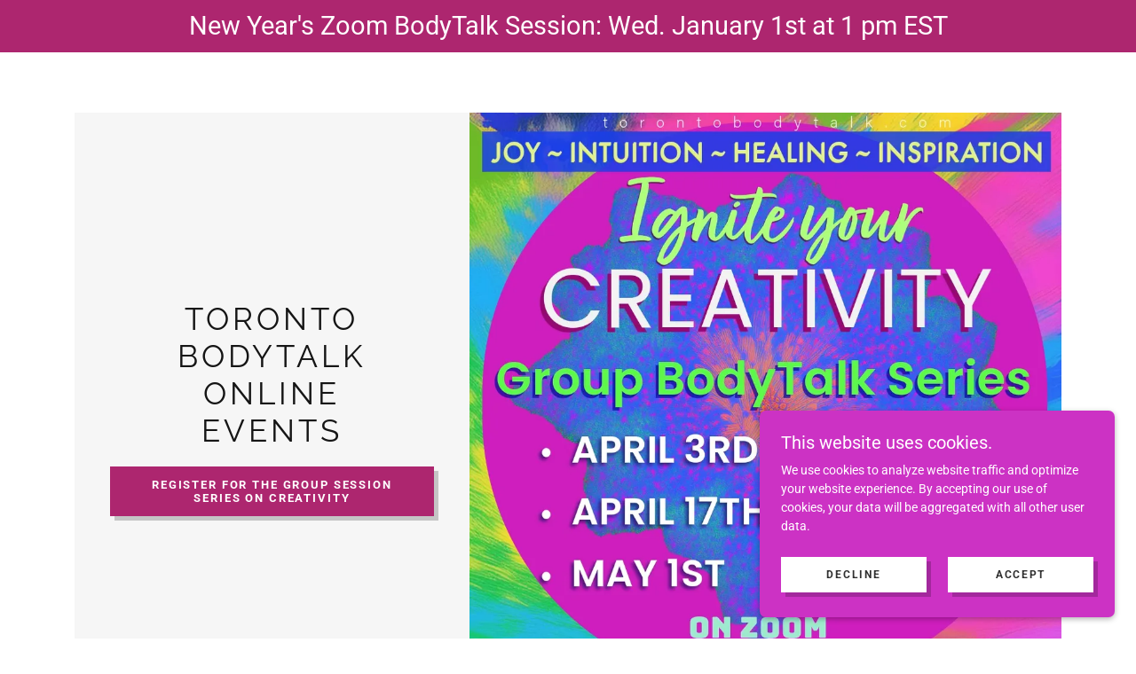

--- FILE ---
content_type: text/html;charset=utf-8
request_url: https://torontobodytalk.com/
body_size: 22208
content:
<!DOCTYPE html><html lang="en-US"><head><link rel="icon" href="//img1.wsimg.com/isteam/ip/9d83229d-a0c3-4c00-977c-592c72541b15/favicon/fa75ea95-08d0-43d6-a42f-b49901fe56dd.png/:/rs=w:16,h:16,m" sizes="16x16"/><link rel="icon" href="//img1.wsimg.com/isteam/ip/9d83229d-a0c3-4c00-977c-592c72541b15/favicon/fa75ea95-08d0-43d6-a42f-b49901fe56dd.png/:/rs=w:24,h:24,m" sizes="24x24"/><link rel="icon" href="//img1.wsimg.com/isteam/ip/9d83229d-a0c3-4c00-977c-592c72541b15/favicon/fa75ea95-08d0-43d6-a42f-b49901fe56dd.png/:/rs=w:32,h:32,m" sizes="32x32"/><link rel="icon" href="//img1.wsimg.com/isteam/ip/9d83229d-a0c3-4c00-977c-592c72541b15/favicon/fa75ea95-08d0-43d6-a42f-b49901fe56dd.png/:/rs=w:48,h:48,m" sizes="48x48"/><link rel="icon" href="//img1.wsimg.com/isteam/ip/9d83229d-a0c3-4c00-977c-592c72541b15/favicon/fa75ea95-08d0-43d6-a42f-b49901fe56dd.png/:/rs=w:64,h:64,m" sizes="64x64"/><meta charSet="utf-8"/><meta http-equiv="X-UA-Compatible" content="IE=edge"/><meta name="viewport" content="width=device-width, initial-scale=1"/><title>Toronto BodyTalk</title><meta name="author" content="Toronto BodyTalk"/><meta name="generator" content="Starfield Technologies; Go Daddy Website Builder 8.0.0000"/><link rel="manifest" href="/manifest.webmanifest"/><link rel="apple-touch-icon" sizes="57x57" href="//img1.wsimg.com/isteam/ip/9d83229d-a0c3-4c00-977c-592c72541b15/Toronto%20BodyTalk%20colour%20.png/:/rs=w:57,h:57,m"/><link rel="apple-touch-icon" sizes="60x60" href="//img1.wsimg.com/isteam/ip/9d83229d-a0c3-4c00-977c-592c72541b15/Toronto%20BodyTalk%20colour%20.png/:/rs=w:60,h:60,m"/><link rel="apple-touch-icon" sizes="72x72" href="//img1.wsimg.com/isteam/ip/9d83229d-a0c3-4c00-977c-592c72541b15/Toronto%20BodyTalk%20colour%20.png/:/rs=w:72,h:72,m"/><link rel="apple-touch-icon" sizes="114x114" href="//img1.wsimg.com/isteam/ip/9d83229d-a0c3-4c00-977c-592c72541b15/Toronto%20BodyTalk%20colour%20.png/:/rs=w:114,h:114,m"/><link rel="apple-touch-icon" sizes="120x120" href="//img1.wsimg.com/isteam/ip/9d83229d-a0c3-4c00-977c-592c72541b15/Toronto%20BodyTalk%20colour%20.png/:/rs=w:120,h:120,m"/><link rel="apple-touch-icon" sizes="144x144" href="//img1.wsimg.com/isteam/ip/9d83229d-a0c3-4c00-977c-592c72541b15/Toronto%20BodyTalk%20colour%20.png/:/rs=w:144,h:144,m"/><link rel="apple-touch-icon" sizes="152x152" href="//img1.wsimg.com/isteam/ip/9d83229d-a0c3-4c00-977c-592c72541b15/Toronto%20BodyTalk%20colour%20.png/:/rs=w:152,h:152,m"/><link rel="apple-touch-icon" sizes="180x180" href="//img1.wsimg.com/isteam/ip/9d83229d-a0c3-4c00-977c-592c72541b15/Toronto%20BodyTalk%20colour%20.png/:/rs=w:180,h:180,m"/><meta property="og:url" content="https://torontobodytalk.com/"/>
<meta property="og:site_name" content="Toronto BodyTalk"/>
<meta property="og:title" content="Toronto BodyTalk"/>
<meta property="og:type" content="website"/>
<meta property="og:image" content="https://img1.wsimg.com/isteam/ip/9d83229d-a0c3-4c00-977c-592c72541b15/square%20banner.png"/>
<meta property="og:locale" content="en_US"/>
<meta name="twitter:card" content="summary"/>
<meta name="twitter:title" content="Toronto BodyTalk"/>
<meta name="twitter:image" content="https://img1.wsimg.com/isteam/ip/9d83229d-a0c3-4c00-977c-592c72541b15/square%20banner.png"/>
<meta name="twitter:image:alt" content="Toronto BodyTalk"/>
<meta name="theme-color" content="#cc32c4"/><style data-inline-fonts>/* cyrillic-ext */
@font-face {
  font-family: 'EB Garamond';
  font-style: normal;
  font-weight: 400;
  font-display: swap;
  src: url(https://img1.wsimg.com/gfonts/s/ebgaramond/v32/SlGDmQSNjdsmc35JDF1K5E55YMjF_7DPuGi-6_RkCY9_S6w.woff2) format('woff2');
  unicode-range: U+0460-052F, U+1C80-1C8A, U+20B4, U+2DE0-2DFF, U+A640-A69F, U+FE2E-FE2F;
}
/* cyrillic */
@font-face {
  font-family: 'EB Garamond';
  font-style: normal;
  font-weight: 400;
  font-display: swap;
  src: url(https://img1.wsimg.com/gfonts/s/ebgaramond/v32/SlGDmQSNjdsmc35JDF1K5E55YMjF_7DPuGi-6_RkAI9_S6w.woff2) format('woff2');
  unicode-range: U+0301, U+0400-045F, U+0490-0491, U+04B0-04B1, U+2116;
}
/* greek-ext */
@font-face {
  font-family: 'EB Garamond';
  font-style: normal;
  font-weight: 400;
  font-display: swap;
  src: url(https://img1.wsimg.com/gfonts/s/ebgaramond/v32/SlGDmQSNjdsmc35JDF1K5E55YMjF_7DPuGi-6_RkCI9_S6w.woff2) format('woff2');
  unicode-range: U+1F00-1FFF;
}
/* greek */
@font-face {
  font-family: 'EB Garamond';
  font-style: normal;
  font-weight: 400;
  font-display: swap;
  src: url(https://img1.wsimg.com/gfonts/s/ebgaramond/v32/SlGDmQSNjdsmc35JDF1K5E55YMjF_7DPuGi-6_RkB49_S6w.woff2) format('woff2');
  unicode-range: U+0370-0377, U+037A-037F, U+0384-038A, U+038C, U+038E-03A1, U+03A3-03FF;
}
/* vietnamese */
@font-face {
  font-family: 'EB Garamond';
  font-style: normal;
  font-weight: 400;
  font-display: swap;
  src: url(https://img1.wsimg.com/gfonts/s/ebgaramond/v32/SlGDmQSNjdsmc35JDF1K5E55YMjF_7DPuGi-6_RkC49_S6w.woff2) format('woff2');
  unicode-range: U+0102-0103, U+0110-0111, U+0128-0129, U+0168-0169, U+01A0-01A1, U+01AF-01B0, U+0300-0301, U+0303-0304, U+0308-0309, U+0323, U+0329, U+1EA0-1EF9, U+20AB;
}
/* latin-ext */
@font-face {
  font-family: 'EB Garamond';
  font-style: normal;
  font-weight: 400;
  font-display: swap;
  src: url(https://img1.wsimg.com/gfonts/s/ebgaramond/v32/SlGDmQSNjdsmc35JDF1K5E55YMjF_7DPuGi-6_RkCo9_S6w.woff2) format('woff2');
  unicode-range: U+0100-02BA, U+02BD-02C5, U+02C7-02CC, U+02CE-02D7, U+02DD-02FF, U+0304, U+0308, U+0329, U+1D00-1DBF, U+1E00-1E9F, U+1EF2-1EFF, U+2020, U+20A0-20AB, U+20AD-20C0, U+2113, U+2C60-2C7F, U+A720-A7FF;
}
/* latin */
@font-face {
  font-family: 'EB Garamond';
  font-style: normal;
  font-weight: 400;
  font-display: swap;
  src: url(https://img1.wsimg.com/gfonts/s/ebgaramond/v32/SlGDmQSNjdsmc35JDF1K5E55YMjF_7DPuGi-6_RkBI9_.woff2) format('woff2');
  unicode-range: U+0000-00FF, U+0131, U+0152-0153, U+02BB-02BC, U+02C6, U+02DA, U+02DC, U+0304, U+0308, U+0329, U+2000-206F, U+20AC, U+2122, U+2191, U+2193, U+2212, U+2215, U+FEFF, U+FFFD;
}

/* cyrillic-ext */
@font-face {
  font-family: 'Roboto';
  font-style: italic;
  font-weight: 300;
  font-stretch: 100%;
  font-display: swap;
  src: url(https://img1.wsimg.com/gfonts/s/roboto/v50/KFO5CnqEu92Fr1Mu53ZEC9_Vu3r1gIhOszmkC3kaWzU.woff2) format('woff2');
  unicode-range: U+0460-052F, U+1C80-1C8A, U+20B4, U+2DE0-2DFF, U+A640-A69F, U+FE2E-FE2F;
}
/* cyrillic */
@font-face {
  font-family: 'Roboto';
  font-style: italic;
  font-weight: 300;
  font-stretch: 100%;
  font-display: swap;
  src: url(https://img1.wsimg.com/gfonts/s/roboto/v50/KFO5CnqEu92Fr1Mu53ZEC9_Vu3r1gIhOszmkAnkaWzU.woff2) format('woff2');
  unicode-range: U+0301, U+0400-045F, U+0490-0491, U+04B0-04B1, U+2116;
}
/* greek-ext */
@font-face {
  font-family: 'Roboto';
  font-style: italic;
  font-weight: 300;
  font-stretch: 100%;
  font-display: swap;
  src: url(https://img1.wsimg.com/gfonts/s/roboto/v50/KFO5CnqEu92Fr1Mu53ZEC9_Vu3r1gIhOszmkCnkaWzU.woff2) format('woff2');
  unicode-range: U+1F00-1FFF;
}
/* greek */
@font-face {
  font-family: 'Roboto';
  font-style: italic;
  font-weight: 300;
  font-stretch: 100%;
  font-display: swap;
  src: url(https://img1.wsimg.com/gfonts/s/roboto/v50/KFO5CnqEu92Fr1Mu53ZEC9_Vu3r1gIhOszmkBXkaWzU.woff2) format('woff2');
  unicode-range: U+0370-0377, U+037A-037F, U+0384-038A, U+038C, U+038E-03A1, U+03A3-03FF;
}
/* math */
@font-face {
  font-family: 'Roboto';
  font-style: italic;
  font-weight: 300;
  font-stretch: 100%;
  font-display: swap;
  src: url(https://img1.wsimg.com/gfonts/s/roboto/v50/KFO5CnqEu92Fr1Mu53ZEC9_Vu3r1gIhOszmkenkaWzU.woff2) format('woff2');
  unicode-range: U+0302-0303, U+0305, U+0307-0308, U+0310, U+0312, U+0315, U+031A, U+0326-0327, U+032C, U+032F-0330, U+0332-0333, U+0338, U+033A, U+0346, U+034D, U+0391-03A1, U+03A3-03A9, U+03B1-03C9, U+03D1, U+03D5-03D6, U+03F0-03F1, U+03F4-03F5, U+2016-2017, U+2034-2038, U+203C, U+2040, U+2043, U+2047, U+2050, U+2057, U+205F, U+2070-2071, U+2074-208E, U+2090-209C, U+20D0-20DC, U+20E1, U+20E5-20EF, U+2100-2112, U+2114-2115, U+2117-2121, U+2123-214F, U+2190, U+2192, U+2194-21AE, U+21B0-21E5, U+21F1-21F2, U+21F4-2211, U+2213-2214, U+2216-22FF, U+2308-230B, U+2310, U+2319, U+231C-2321, U+2336-237A, U+237C, U+2395, U+239B-23B7, U+23D0, U+23DC-23E1, U+2474-2475, U+25AF, U+25B3, U+25B7, U+25BD, U+25C1, U+25CA, U+25CC, U+25FB, U+266D-266F, U+27C0-27FF, U+2900-2AFF, U+2B0E-2B11, U+2B30-2B4C, U+2BFE, U+3030, U+FF5B, U+FF5D, U+1D400-1D7FF, U+1EE00-1EEFF;
}
/* symbols */
@font-face {
  font-family: 'Roboto';
  font-style: italic;
  font-weight: 300;
  font-stretch: 100%;
  font-display: swap;
  src: url(https://img1.wsimg.com/gfonts/s/roboto/v50/KFO5CnqEu92Fr1Mu53ZEC9_Vu3r1gIhOszmkaHkaWzU.woff2) format('woff2');
  unicode-range: U+0001-000C, U+000E-001F, U+007F-009F, U+20DD-20E0, U+20E2-20E4, U+2150-218F, U+2190, U+2192, U+2194-2199, U+21AF, U+21E6-21F0, U+21F3, U+2218-2219, U+2299, U+22C4-22C6, U+2300-243F, U+2440-244A, U+2460-24FF, U+25A0-27BF, U+2800-28FF, U+2921-2922, U+2981, U+29BF, U+29EB, U+2B00-2BFF, U+4DC0-4DFF, U+FFF9-FFFB, U+10140-1018E, U+10190-1019C, U+101A0, U+101D0-101FD, U+102E0-102FB, U+10E60-10E7E, U+1D2C0-1D2D3, U+1D2E0-1D37F, U+1F000-1F0FF, U+1F100-1F1AD, U+1F1E6-1F1FF, U+1F30D-1F30F, U+1F315, U+1F31C, U+1F31E, U+1F320-1F32C, U+1F336, U+1F378, U+1F37D, U+1F382, U+1F393-1F39F, U+1F3A7-1F3A8, U+1F3AC-1F3AF, U+1F3C2, U+1F3C4-1F3C6, U+1F3CA-1F3CE, U+1F3D4-1F3E0, U+1F3ED, U+1F3F1-1F3F3, U+1F3F5-1F3F7, U+1F408, U+1F415, U+1F41F, U+1F426, U+1F43F, U+1F441-1F442, U+1F444, U+1F446-1F449, U+1F44C-1F44E, U+1F453, U+1F46A, U+1F47D, U+1F4A3, U+1F4B0, U+1F4B3, U+1F4B9, U+1F4BB, U+1F4BF, U+1F4C8-1F4CB, U+1F4D6, U+1F4DA, U+1F4DF, U+1F4E3-1F4E6, U+1F4EA-1F4ED, U+1F4F7, U+1F4F9-1F4FB, U+1F4FD-1F4FE, U+1F503, U+1F507-1F50B, U+1F50D, U+1F512-1F513, U+1F53E-1F54A, U+1F54F-1F5FA, U+1F610, U+1F650-1F67F, U+1F687, U+1F68D, U+1F691, U+1F694, U+1F698, U+1F6AD, U+1F6B2, U+1F6B9-1F6BA, U+1F6BC, U+1F6C6-1F6CF, U+1F6D3-1F6D7, U+1F6E0-1F6EA, U+1F6F0-1F6F3, U+1F6F7-1F6FC, U+1F700-1F7FF, U+1F800-1F80B, U+1F810-1F847, U+1F850-1F859, U+1F860-1F887, U+1F890-1F8AD, U+1F8B0-1F8BB, U+1F8C0-1F8C1, U+1F900-1F90B, U+1F93B, U+1F946, U+1F984, U+1F996, U+1F9E9, U+1FA00-1FA6F, U+1FA70-1FA7C, U+1FA80-1FA89, U+1FA8F-1FAC6, U+1FACE-1FADC, U+1FADF-1FAE9, U+1FAF0-1FAF8, U+1FB00-1FBFF;
}
/* vietnamese */
@font-face {
  font-family: 'Roboto';
  font-style: italic;
  font-weight: 300;
  font-stretch: 100%;
  font-display: swap;
  src: url(https://img1.wsimg.com/gfonts/s/roboto/v50/KFO5CnqEu92Fr1Mu53ZEC9_Vu3r1gIhOszmkCXkaWzU.woff2) format('woff2');
  unicode-range: U+0102-0103, U+0110-0111, U+0128-0129, U+0168-0169, U+01A0-01A1, U+01AF-01B0, U+0300-0301, U+0303-0304, U+0308-0309, U+0323, U+0329, U+1EA0-1EF9, U+20AB;
}
/* latin-ext */
@font-face {
  font-family: 'Roboto';
  font-style: italic;
  font-weight: 300;
  font-stretch: 100%;
  font-display: swap;
  src: url(https://img1.wsimg.com/gfonts/s/roboto/v50/KFO5CnqEu92Fr1Mu53ZEC9_Vu3r1gIhOszmkCHkaWzU.woff2) format('woff2');
  unicode-range: U+0100-02BA, U+02BD-02C5, U+02C7-02CC, U+02CE-02D7, U+02DD-02FF, U+0304, U+0308, U+0329, U+1D00-1DBF, U+1E00-1E9F, U+1EF2-1EFF, U+2020, U+20A0-20AB, U+20AD-20C0, U+2113, U+2C60-2C7F, U+A720-A7FF;
}
/* latin */
@font-face {
  font-family: 'Roboto';
  font-style: italic;
  font-weight: 300;
  font-stretch: 100%;
  font-display: swap;
  src: url(https://img1.wsimg.com/gfonts/s/roboto/v50/KFO5CnqEu92Fr1Mu53ZEC9_Vu3r1gIhOszmkBnka.woff2) format('woff2');
  unicode-range: U+0000-00FF, U+0131, U+0152-0153, U+02BB-02BC, U+02C6, U+02DA, U+02DC, U+0304, U+0308, U+0329, U+2000-206F, U+20AC, U+2122, U+2191, U+2193, U+2212, U+2215, U+FEFF, U+FFFD;
}
/* cyrillic-ext */
@font-face {
  font-family: 'Roboto';
  font-style: italic;
  font-weight: 400;
  font-stretch: 100%;
  font-display: swap;
  src: url(https://img1.wsimg.com/gfonts/s/roboto/v50/KFO5CnqEu92Fr1Mu53ZEC9_Vu3r1gIhOszmkC3kaWzU.woff2) format('woff2');
  unicode-range: U+0460-052F, U+1C80-1C8A, U+20B4, U+2DE0-2DFF, U+A640-A69F, U+FE2E-FE2F;
}
/* cyrillic */
@font-face {
  font-family: 'Roboto';
  font-style: italic;
  font-weight: 400;
  font-stretch: 100%;
  font-display: swap;
  src: url(https://img1.wsimg.com/gfonts/s/roboto/v50/KFO5CnqEu92Fr1Mu53ZEC9_Vu3r1gIhOszmkAnkaWzU.woff2) format('woff2');
  unicode-range: U+0301, U+0400-045F, U+0490-0491, U+04B0-04B1, U+2116;
}
/* greek-ext */
@font-face {
  font-family: 'Roboto';
  font-style: italic;
  font-weight: 400;
  font-stretch: 100%;
  font-display: swap;
  src: url(https://img1.wsimg.com/gfonts/s/roboto/v50/KFO5CnqEu92Fr1Mu53ZEC9_Vu3r1gIhOszmkCnkaWzU.woff2) format('woff2');
  unicode-range: U+1F00-1FFF;
}
/* greek */
@font-face {
  font-family: 'Roboto';
  font-style: italic;
  font-weight: 400;
  font-stretch: 100%;
  font-display: swap;
  src: url(https://img1.wsimg.com/gfonts/s/roboto/v50/KFO5CnqEu92Fr1Mu53ZEC9_Vu3r1gIhOszmkBXkaWzU.woff2) format('woff2');
  unicode-range: U+0370-0377, U+037A-037F, U+0384-038A, U+038C, U+038E-03A1, U+03A3-03FF;
}
/* math */
@font-face {
  font-family: 'Roboto';
  font-style: italic;
  font-weight: 400;
  font-stretch: 100%;
  font-display: swap;
  src: url(https://img1.wsimg.com/gfonts/s/roboto/v50/KFO5CnqEu92Fr1Mu53ZEC9_Vu3r1gIhOszmkenkaWzU.woff2) format('woff2');
  unicode-range: U+0302-0303, U+0305, U+0307-0308, U+0310, U+0312, U+0315, U+031A, U+0326-0327, U+032C, U+032F-0330, U+0332-0333, U+0338, U+033A, U+0346, U+034D, U+0391-03A1, U+03A3-03A9, U+03B1-03C9, U+03D1, U+03D5-03D6, U+03F0-03F1, U+03F4-03F5, U+2016-2017, U+2034-2038, U+203C, U+2040, U+2043, U+2047, U+2050, U+2057, U+205F, U+2070-2071, U+2074-208E, U+2090-209C, U+20D0-20DC, U+20E1, U+20E5-20EF, U+2100-2112, U+2114-2115, U+2117-2121, U+2123-214F, U+2190, U+2192, U+2194-21AE, U+21B0-21E5, U+21F1-21F2, U+21F4-2211, U+2213-2214, U+2216-22FF, U+2308-230B, U+2310, U+2319, U+231C-2321, U+2336-237A, U+237C, U+2395, U+239B-23B7, U+23D0, U+23DC-23E1, U+2474-2475, U+25AF, U+25B3, U+25B7, U+25BD, U+25C1, U+25CA, U+25CC, U+25FB, U+266D-266F, U+27C0-27FF, U+2900-2AFF, U+2B0E-2B11, U+2B30-2B4C, U+2BFE, U+3030, U+FF5B, U+FF5D, U+1D400-1D7FF, U+1EE00-1EEFF;
}
/* symbols */
@font-face {
  font-family: 'Roboto';
  font-style: italic;
  font-weight: 400;
  font-stretch: 100%;
  font-display: swap;
  src: url(https://img1.wsimg.com/gfonts/s/roboto/v50/KFO5CnqEu92Fr1Mu53ZEC9_Vu3r1gIhOszmkaHkaWzU.woff2) format('woff2');
  unicode-range: U+0001-000C, U+000E-001F, U+007F-009F, U+20DD-20E0, U+20E2-20E4, U+2150-218F, U+2190, U+2192, U+2194-2199, U+21AF, U+21E6-21F0, U+21F3, U+2218-2219, U+2299, U+22C4-22C6, U+2300-243F, U+2440-244A, U+2460-24FF, U+25A0-27BF, U+2800-28FF, U+2921-2922, U+2981, U+29BF, U+29EB, U+2B00-2BFF, U+4DC0-4DFF, U+FFF9-FFFB, U+10140-1018E, U+10190-1019C, U+101A0, U+101D0-101FD, U+102E0-102FB, U+10E60-10E7E, U+1D2C0-1D2D3, U+1D2E0-1D37F, U+1F000-1F0FF, U+1F100-1F1AD, U+1F1E6-1F1FF, U+1F30D-1F30F, U+1F315, U+1F31C, U+1F31E, U+1F320-1F32C, U+1F336, U+1F378, U+1F37D, U+1F382, U+1F393-1F39F, U+1F3A7-1F3A8, U+1F3AC-1F3AF, U+1F3C2, U+1F3C4-1F3C6, U+1F3CA-1F3CE, U+1F3D4-1F3E0, U+1F3ED, U+1F3F1-1F3F3, U+1F3F5-1F3F7, U+1F408, U+1F415, U+1F41F, U+1F426, U+1F43F, U+1F441-1F442, U+1F444, U+1F446-1F449, U+1F44C-1F44E, U+1F453, U+1F46A, U+1F47D, U+1F4A3, U+1F4B0, U+1F4B3, U+1F4B9, U+1F4BB, U+1F4BF, U+1F4C8-1F4CB, U+1F4D6, U+1F4DA, U+1F4DF, U+1F4E3-1F4E6, U+1F4EA-1F4ED, U+1F4F7, U+1F4F9-1F4FB, U+1F4FD-1F4FE, U+1F503, U+1F507-1F50B, U+1F50D, U+1F512-1F513, U+1F53E-1F54A, U+1F54F-1F5FA, U+1F610, U+1F650-1F67F, U+1F687, U+1F68D, U+1F691, U+1F694, U+1F698, U+1F6AD, U+1F6B2, U+1F6B9-1F6BA, U+1F6BC, U+1F6C6-1F6CF, U+1F6D3-1F6D7, U+1F6E0-1F6EA, U+1F6F0-1F6F3, U+1F6F7-1F6FC, U+1F700-1F7FF, U+1F800-1F80B, U+1F810-1F847, U+1F850-1F859, U+1F860-1F887, U+1F890-1F8AD, U+1F8B0-1F8BB, U+1F8C0-1F8C1, U+1F900-1F90B, U+1F93B, U+1F946, U+1F984, U+1F996, U+1F9E9, U+1FA00-1FA6F, U+1FA70-1FA7C, U+1FA80-1FA89, U+1FA8F-1FAC6, U+1FACE-1FADC, U+1FADF-1FAE9, U+1FAF0-1FAF8, U+1FB00-1FBFF;
}
/* vietnamese */
@font-face {
  font-family: 'Roboto';
  font-style: italic;
  font-weight: 400;
  font-stretch: 100%;
  font-display: swap;
  src: url(https://img1.wsimg.com/gfonts/s/roboto/v50/KFO5CnqEu92Fr1Mu53ZEC9_Vu3r1gIhOszmkCXkaWzU.woff2) format('woff2');
  unicode-range: U+0102-0103, U+0110-0111, U+0128-0129, U+0168-0169, U+01A0-01A1, U+01AF-01B0, U+0300-0301, U+0303-0304, U+0308-0309, U+0323, U+0329, U+1EA0-1EF9, U+20AB;
}
/* latin-ext */
@font-face {
  font-family: 'Roboto';
  font-style: italic;
  font-weight: 400;
  font-stretch: 100%;
  font-display: swap;
  src: url(https://img1.wsimg.com/gfonts/s/roboto/v50/KFO5CnqEu92Fr1Mu53ZEC9_Vu3r1gIhOszmkCHkaWzU.woff2) format('woff2');
  unicode-range: U+0100-02BA, U+02BD-02C5, U+02C7-02CC, U+02CE-02D7, U+02DD-02FF, U+0304, U+0308, U+0329, U+1D00-1DBF, U+1E00-1E9F, U+1EF2-1EFF, U+2020, U+20A0-20AB, U+20AD-20C0, U+2113, U+2C60-2C7F, U+A720-A7FF;
}
/* latin */
@font-face {
  font-family: 'Roboto';
  font-style: italic;
  font-weight: 400;
  font-stretch: 100%;
  font-display: swap;
  src: url(https://img1.wsimg.com/gfonts/s/roboto/v50/KFO5CnqEu92Fr1Mu53ZEC9_Vu3r1gIhOszmkBnka.woff2) format('woff2');
  unicode-range: U+0000-00FF, U+0131, U+0152-0153, U+02BB-02BC, U+02C6, U+02DA, U+02DC, U+0304, U+0308, U+0329, U+2000-206F, U+20AC, U+2122, U+2191, U+2193, U+2212, U+2215, U+FEFF, U+FFFD;
}
/* cyrillic-ext */
@font-face {
  font-family: 'Roboto';
  font-style: italic;
  font-weight: 700;
  font-stretch: 100%;
  font-display: swap;
  src: url(https://img1.wsimg.com/gfonts/s/roboto/v50/KFO5CnqEu92Fr1Mu53ZEC9_Vu3r1gIhOszmkC3kaWzU.woff2) format('woff2');
  unicode-range: U+0460-052F, U+1C80-1C8A, U+20B4, U+2DE0-2DFF, U+A640-A69F, U+FE2E-FE2F;
}
/* cyrillic */
@font-face {
  font-family: 'Roboto';
  font-style: italic;
  font-weight: 700;
  font-stretch: 100%;
  font-display: swap;
  src: url(https://img1.wsimg.com/gfonts/s/roboto/v50/KFO5CnqEu92Fr1Mu53ZEC9_Vu3r1gIhOszmkAnkaWzU.woff2) format('woff2');
  unicode-range: U+0301, U+0400-045F, U+0490-0491, U+04B0-04B1, U+2116;
}
/* greek-ext */
@font-face {
  font-family: 'Roboto';
  font-style: italic;
  font-weight: 700;
  font-stretch: 100%;
  font-display: swap;
  src: url(https://img1.wsimg.com/gfonts/s/roboto/v50/KFO5CnqEu92Fr1Mu53ZEC9_Vu3r1gIhOszmkCnkaWzU.woff2) format('woff2');
  unicode-range: U+1F00-1FFF;
}
/* greek */
@font-face {
  font-family: 'Roboto';
  font-style: italic;
  font-weight: 700;
  font-stretch: 100%;
  font-display: swap;
  src: url(https://img1.wsimg.com/gfonts/s/roboto/v50/KFO5CnqEu92Fr1Mu53ZEC9_Vu3r1gIhOszmkBXkaWzU.woff2) format('woff2');
  unicode-range: U+0370-0377, U+037A-037F, U+0384-038A, U+038C, U+038E-03A1, U+03A3-03FF;
}
/* math */
@font-face {
  font-family: 'Roboto';
  font-style: italic;
  font-weight: 700;
  font-stretch: 100%;
  font-display: swap;
  src: url(https://img1.wsimg.com/gfonts/s/roboto/v50/KFO5CnqEu92Fr1Mu53ZEC9_Vu3r1gIhOszmkenkaWzU.woff2) format('woff2');
  unicode-range: U+0302-0303, U+0305, U+0307-0308, U+0310, U+0312, U+0315, U+031A, U+0326-0327, U+032C, U+032F-0330, U+0332-0333, U+0338, U+033A, U+0346, U+034D, U+0391-03A1, U+03A3-03A9, U+03B1-03C9, U+03D1, U+03D5-03D6, U+03F0-03F1, U+03F4-03F5, U+2016-2017, U+2034-2038, U+203C, U+2040, U+2043, U+2047, U+2050, U+2057, U+205F, U+2070-2071, U+2074-208E, U+2090-209C, U+20D0-20DC, U+20E1, U+20E5-20EF, U+2100-2112, U+2114-2115, U+2117-2121, U+2123-214F, U+2190, U+2192, U+2194-21AE, U+21B0-21E5, U+21F1-21F2, U+21F4-2211, U+2213-2214, U+2216-22FF, U+2308-230B, U+2310, U+2319, U+231C-2321, U+2336-237A, U+237C, U+2395, U+239B-23B7, U+23D0, U+23DC-23E1, U+2474-2475, U+25AF, U+25B3, U+25B7, U+25BD, U+25C1, U+25CA, U+25CC, U+25FB, U+266D-266F, U+27C0-27FF, U+2900-2AFF, U+2B0E-2B11, U+2B30-2B4C, U+2BFE, U+3030, U+FF5B, U+FF5D, U+1D400-1D7FF, U+1EE00-1EEFF;
}
/* symbols */
@font-face {
  font-family: 'Roboto';
  font-style: italic;
  font-weight: 700;
  font-stretch: 100%;
  font-display: swap;
  src: url(https://img1.wsimg.com/gfonts/s/roboto/v50/KFO5CnqEu92Fr1Mu53ZEC9_Vu3r1gIhOszmkaHkaWzU.woff2) format('woff2');
  unicode-range: U+0001-000C, U+000E-001F, U+007F-009F, U+20DD-20E0, U+20E2-20E4, U+2150-218F, U+2190, U+2192, U+2194-2199, U+21AF, U+21E6-21F0, U+21F3, U+2218-2219, U+2299, U+22C4-22C6, U+2300-243F, U+2440-244A, U+2460-24FF, U+25A0-27BF, U+2800-28FF, U+2921-2922, U+2981, U+29BF, U+29EB, U+2B00-2BFF, U+4DC0-4DFF, U+FFF9-FFFB, U+10140-1018E, U+10190-1019C, U+101A0, U+101D0-101FD, U+102E0-102FB, U+10E60-10E7E, U+1D2C0-1D2D3, U+1D2E0-1D37F, U+1F000-1F0FF, U+1F100-1F1AD, U+1F1E6-1F1FF, U+1F30D-1F30F, U+1F315, U+1F31C, U+1F31E, U+1F320-1F32C, U+1F336, U+1F378, U+1F37D, U+1F382, U+1F393-1F39F, U+1F3A7-1F3A8, U+1F3AC-1F3AF, U+1F3C2, U+1F3C4-1F3C6, U+1F3CA-1F3CE, U+1F3D4-1F3E0, U+1F3ED, U+1F3F1-1F3F3, U+1F3F5-1F3F7, U+1F408, U+1F415, U+1F41F, U+1F426, U+1F43F, U+1F441-1F442, U+1F444, U+1F446-1F449, U+1F44C-1F44E, U+1F453, U+1F46A, U+1F47D, U+1F4A3, U+1F4B0, U+1F4B3, U+1F4B9, U+1F4BB, U+1F4BF, U+1F4C8-1F4CB, U+1F4D6, U+1F4DA, U+1F4DF, U+1F4E3-1F4E6, U+1F4EA-1F4ED, U+1F4F7, U+1F4F9-1F4FB, U+1F4FD-1F4FE, U+1F503, U+1F507-1F50B, U+1F50D, U+1F512-1F513, U+1F53E-1F54A, U+1F54F-1F5FA, U+1F610, U+1F650-1F67F, U+1F687, U+1F68D, U+1F691, U+1F694, U+1F698, U+1F6AD, U+1F6B2, U+1F6B9-1F6BA, U+1F6BC, U+1F6C6-1F6CF, U+1F6D3-1F6D7, U+1F6E0-1F6EA, U+1F6F0-1F6F3, U+1F6F7-1F6FC, U+1F700-1F7FF, U+1F800-1F80B, U+1F810-1F847, U+1F850-1F859, U+1F860-1F887, U+1F890-1F8AD, U+1F8B0-1F8BB, U+1F8C0-1F8C1, U+1F900-1F90B, U+1F93B, U+1F946, U+1F984, U+1F996, U+1F9E9, U+1FA00-1FA6F, U+1FA70-1FA7C, U+1FA80-1FA89, U+1FA8F-1FAC6, U+1FACE-1FADC, U+1FADF-1FAE9, U+1FAF0-1FAF8, U+1FB00-1FBFF;
}
/* vietnamese */
@font-face {
  font-family: 'Roboto';
  font-style: italic;
  font-weight: 700;
  font-stretch: 100%;
  font-display: swap;
  src: url(https://img1.wsimg.com/gfonts/s/roboto/v50/KFO5CnqEu92Fr1Mu53ZEC9_Vu3r1gIhOszmkCXkaWzU.woff2) format('woff2');
  unicode-range: U+0102-0103, U+0110-0111, U+0128-0129, U+0168-0169, U+01A0-01A1, U+01AF-01B0, U+0300-0301, U+0303-0304, U+0308-0309, U+0323, U+0329, U+1EA0-1EF9, U+20AB;
}
/* latin-ext */
@font-face {
  font-family: 'Roboto';
  font-style: italic;
  font-weight: 700;
  font-stretch: 100%;
  font-display: swap;
  src: url(https://img1.wsimg.com/gfonts/s/roboto/v50/KFO5CnqEu92Fr1Mu53ZEC9_Vu3r1gIhOszmkCHkaWzU.woff2) format('woff2');
  unicode-range: U+0100-02BA, U+02BD-02C5, U+02C7-02CC, U+02CE-02D7, U+02DD-02FF, U+0304, U+0308, U+0329, U+1D00-1DBF, U+1E00-1E9F, U+1EF2-1EFF, U+2020, U+20A0-20AB, U+20AD-20C0, U+2113, U+2C60-2C7F, U+A720-A7FF;
}
/* latin */
@font-face {
  font-family: 'Roboto';
  font-style: italic;
  font-weight: 700;
  font-stretch: 100%;
  font-display: swap;
  src: url(https://img1.wsimg.com/gfonts/s/roboto/v50/KFO5CnqEu92Fr1Mu53ZEC9_Vu3r1gIhOszmkBnka.woff2) format('woff2');
  unicode-range: U+0000-00FF, U+0131, U+0152-0153, U+02BB-02BC, U+02C6, U+02DA, U+02DC, U+0304, U+0308, U+0329, U+2000-206F, U+20AC, U+2122, U+2191, U+2193, U+2212, U+2215, U+FEFF, U+FFFD;
}
/* cyrillic-ext */
@font-face {
  font-family: 'Roboto';
  font-style: normal;
  font-weight: 100;
  font-stretch: 100%;
  font-display: swap;
  src: url(https://img1.wsimg.com/gfonts/s/roboto/v50/KFO7CnqEu92Fr1ME7kSn66aGLdTylUAMa3GUBGEe.woff2) format('woff2');
  unicode-range: U+0460-052F, U+1C80-1C8A, U+20B4, U+2DE0-2DFF, U+A640-A69F, U+FE2E-FE2F;
}
/* cyrillic */
@font-face {
  font-family: 'Roboto';
  font-style: normal;
  font-weight: 100;
  font-stretch: 100%;
  font-display: swap;
  src: url(https://img1.wsimg.com/gfonts/s/roboto/v50/KFO7CnqEu92Fr1ME7kSn66aGLdTylUAMa3iUBGEe.woff2) format('woff2');
  unicode-range: U+0301, U+0400-045F, U+0490-0491, U+04B0-04B1, U+2116;
}
/* greek-ext */
@font-face {
  font-family: 'Roboto';
  font-style: normal;
  font-weight: 100;
  font-stretch: 100%;
  font-display: swap;
  src: url(https://img1.wsimg.com/gfonts/s/roboto/v50/KFO7CnqEu92Fr1ME7kSn66aGLdTylUAMa3CUBGEe.woff2) format('woff2');
  unicode-range: U+1F00-1FFF;
}
/* greek */
@font-face {
  font-family: 'Roboto';
  font-style: normal;
  font-weight: 100;
  font-stretch: 100%;
  font-display: swap;
  src: url(https://img1.wsimg.com/gfonts/s/roboto/v50/KFO7CnqEu92Fr1ME7kSn66aGLdTylUAMa3-UBGEe.woff2) format('woff2');
  unicode-range: U+0370-0377, U+037A-037F, U+0384-038A, U+038C, U+038E-03A1, U+03A3-03FF;
}
/* math */
@font-face {
  font-family: 'Roboto';
  font-style: normal;
  font-weight: 100;
  font-stretch: 100%;
  font-display: swap;
  src: url(https://img1.wsimg.com/gfonts/s/roboto/v50/KFO7CnqEu92Fr1ME7kSn66aGLdTylUAMawCUBGEe.woff2) format('woff2');
  unicode-range: U+0302-0303, U+0305, U+0307-0308, U+0310, U+0312, U+0315, U+031A, U+0326-0327, U+032C, U+032F-0330, U+0332-0333, U+0338, U+033A, U+0346, U+034D, U+0391-03A1, U+03A3-03A9, U+03B1-03C9, U+03D1, U+03D5-03D6, U+03F0-03F1, U+03F4-03F5, U+2016-2017, U+2034-2038, U+203C, U+2040, U+2043, U+2047, U+2050, U+2057, U+205F, U+2070-2071, U+2074-208E, U+2090-209C, U+20D0-20DC, U+20E1, U+20E5-20EF, U+2100-2112, U+2114-2115, U+2117-2121, U+2123-214F, U+2190, U+2192, U+2194-21AE, U+21B0-21E5, U+21F1-21F2, U+21F4-2211, U+2213-2214, U+2216-22FF, U+2308-230B, U+2310, U+2319, U+231C-2321, U+2336-237A, U+237C, U+2395, U+239B-23B7, U+23D0, U+23DC-23E1, U+2474-2475, U+25AF, U+25B3, U+25B7, U+25BD, U+25C1, U+25CA, U+25CC, U+25FB, U+266D-266F, U+27C0-27FF, U+2900-2AFF, U+2B0E-2B11, U+2B30-2B4C, U+2BFE, U+3030, U+FF5B, U+FF5D, U+1D400-1D7FF, U+1EE00-1EEFF;
}
/* symbols */
@font-face {
  font-family: 'Roboto';
  font-style: normal;
  font-weight: 100;
  font-stretch: 100%;
  font-display: swap;
  src: url(https://img1.wsimg.com/gfonts/s/roboto/v50/KFO7CnqEu92Fr1ME7kSn66aGLdTylUAMaxKUBGEe.woff2) format('woff2');
  unicode-range: U+0001-000C, U+000E-001F, U+007F-009F, U+20DD-20E0, U+20E2-20E4, U+2150-218F, U+2190, U+2192, U+2194-2199, U+21AF, U+21E6-21F0, U+21F3, U+2218-2219, U+2299, U+22C4-22C6, U+2300-243F, U+2440-244A, U+2460-24FF, U+25A0-27BF, U+2800-28FF, U+2921-2922, U+2981, U+29BF, U+29EB, U+2B00-2BFF, U+4DC0-4DFF, U+FFF9-FFFB, U+10140-1018E, U+10190-1019C, U+101A0, U+101D0-101FD, U+102E0-102FB, U+10E60-10E7E, U+1D2C0-1D2D3, U+1D2E0-1D37F, U+1F000-1F0FF, U+1F100-1F1AD, U+1F1E6-1F1FF, U+1F30D-1F30F, U+1F315, U+1F31C, U+1F31E, U+1F320-1F32C, U+1F336, U+1F378, U+1F37D, U+1F382, U+1F393-1F39F, U+1F3A7-1F3A8, U+1F3AC-1F3AF, U+1F3C2, U+1F3C4-1F3C6, U+1F3CA-1F3CE, U+1F3D4-1F3E0, U+1F3ED, U+1F3F1-1F3F3, U+1F3F5-1F3F7, U+1F408, U+1F415, U+1F41F, U+1F426, U+1F43F, U+1F441-1F442, U+1F444, U+1F446-1F449, U+1F44C-1F44E, U+1F453, U+1F46A, U+1F47D, U+1F4A3, U+1F4B0, U+1F4B3, U+1F4B9, U+1F4BB, U+1F4BF, U+1F4C8-1F4CB, U+1F4D6, U+1F4DA, U+1F4DF, U+1F4E3-1F4E6, U+1F4EA-1F4ED, U+1F4F7, U+1F4F9-1F4FB, U+1F4FD-1F4FE, U+1F503, U+1F507-1F50B, U+1F50D, U+1F512-1F513, U+1F53E-1F54A, U+1F54F-1F5FA, U+1F610, U+1F650-1F67F, U+1F687, U+1F68D, U+1F691, U+1F694, U+1F698, U+1F6AD, U+1F6B2, U+1F6B9-1F6BA, U+1F6BC, U+1F6C6-1F6CF, U+1F6D3-1F6D7, U+1F6E0-1F6EA, U+1F6F0-1F6F3, U+1F6F7-1F6FC, U+1F700-1F7FF, U+1F800-1F80B, U+1F810-1F847, U+1F850-1F859, U+1F860-1F887, U+1F890-1F8AD, U+1F8B0-1F8BB, U+1F8C0-1F8C1, U+1F900-1F90B, U+1F93B, U+1F946, U+1F984, U+1F996, U+1F9E9, U+1FA00-1FA6F, U+1FA70-1FA7C, U+1FA80-1FA89, U+1FA8F-1FAC6, U+1FACE-1FADC, U+1FADF-1FAE9, U+1FAF0-1FAF8, U+1FB00-1FBFF;
}
/* vietnamese */
@font-face {
  font-family: 'Roboto';
  font-style: normal;
  font-weight: 100;
  font-stretch: 100%;
  font-display: swap;
  src: url(https://img1.wsimg.com/gfonts/s/roboto/v50/KFO7CnqEu92Fr1ME7kSn66aGLdTylUAMa3OUBGEe.woff2) format('woff2');
  unicode-range: U+0102-0103, U+0110-0111, U+0128-0129, U+0168-0169, U+01A0-01A1, U+01AF-01B0, U+0300-0301, U+0303-0304, U+0308-0309, U+0323, U+0329, U+1EA0-1EF9, U+20AB;
}
/* latin-ext */
@font-face {
  font-family: 'Roboto';
  font-style: normal;
  font-weight: 100;
  font-stretch: 100%;
  font-display: swap;
  src: url(https://img1.wsimg.com/gfonts/s/roboto/v50/KFO7CnqEu92Fr1ME7kSn66aGLdTylUAMa3KUBGEe.woff2) format('woff2');
  unicode-range: U+0100-02BA, U+02BD-02C5, U+02C7-02CC, U+02CE-02D7, U+02DD-02FF, U+0304, U+0308, U+0329, U+1D00-1DBF, U+1E00-1E9F, U+1EF2-1EFF, U+2020, U+20A0-20AB, U+20AD-20C0, U+2113, U+2C60-2C7F, U+A720-A7FF;
}
/* latin */
@font-face {
  font-family: 'Roboto';
  font-style: normal;
  font-weight: 100;
  font-stretch: 100%;
  font-display: swap;
  src: url(https://img1.wsimg.com/gfonts/s/roboto/v50/KFO7CnqEu92Fr1ME7kSn66aGLdTylUAMa3yUBA.woff2) format('woff2');
  unicode-range: U+0000-00FF, U+0131, U+0152-0153, U+02BB-02BC, U+02C6, U+02DA, U+02DC, U+0304, U+0308, U+0329, U+2000-206F, U+20AC, U+2122, U+2191, U+2193, U+2212, U+2215, U+FEFF, U+FFFD;
}
/* cyrillic-ext */
@font-face {
  font-family: 'Roboto';
  font-style: normal;
  font-weight: 300;
  font-stretch: 100%;
  font-display: swap;
  src: url(https://img1.wsimg.com/gfonts/s/roboto/v50/KFO7CnqEu92Fr1ME7kSn66aGLdTylUAMa3GUBGEe.woff2) format('woff2');
  unicode-range: U+0460-052F, U+1C80-1C8A, U+20B4, U+2DE0-2DFF, U+A640-A69F, U+FE2E-FE2F;
}
/* cyrillic */
@font-face {
  font-family: 'Roboto';
  font-style: normal;
  font-weight: 300;
  font-stretch: 100%;
  font-display: swap;
  src: url(https://img1.wsimg.com/gfonts/s/roboto/v50/KFO7CnqEu92Fr1ME7kSn66aGLdTylUAMa3iUBGEe.woff2) format('woff2');
  unicode-range: U+0301, U+0400-045F, U+0490-0491, U+04B0-04B1, U+2116;
}
/* greek-ext */
@font-face {
  font-family: 'Roboto';
  font-style: normal;
  font-weight: 300;
  font-stretch: 100%;
  font-display: swap;
  src: url(https://img1.wsimg.com/gfonts/s/roboto/v50/KFO7CnqEu92Fr1ME7kSn66aGLdTylUAMa3CUBGEe.woff2) format('woff2');
  unicode-range: U+1F00-1FFF;
}
/* greek */
@font-face {
  font-family: 'Roboto';
  font-style: normal;
  font-weight: 300;
  font-stretch: 100%;
  font-display: swap;
  src: url(https://img1.wsimg.com/gfonts/s/roboto/v50/KFO7CnqEu92Fr1ME7kSn66aGLdTylUAMa3-UBGEe.woff2) format('woff2');
  unicode-range: U+0370-0377, U+037A-037F, U+0384-038A, U+038C, U+038E-03A1, U+03A3-03FF;
}
/* math */
@font-face {
  font-family: 'Roboto';
  font-style: normal;
  font-weight: 300;
  font-stretch: 100%;
  font-display: swap;
  src: url(https://img1.wsimg.com/gfonts/s/roboto/v50/KFO7CnqEu92Fr1ME7kSn66aGLdTylUAMawCUBGEe.woff2) format('woff2');
  unicode-range: U+0302-0303, U+0305, U+0307-0308, U+0310, U+0312, U+0315, U+031A, U+0326-0327, U+032C, U+032F-0330, U+0332-0333, U+0338, U+033A, U+0346, U+034D, U+0391-03A1, U+03A3-03A9, U+03B1-03C9, U+03D1, U+03D5-03D6, U+03F0-03F1, U+03F4-03F5, U+2016-2017, U+2034-2038, U+203C, U+2040, U+2043, U+2047, U+2050, U+2057, U+205F, U+2070-2071, U+2074-208E, U+2090-209C, U+20D0-20DC, U+20E1, U+20E5-20EF, U+2100-2112, U+2114-2115, U+2117-2121, U+2123-214F, U+2190, U+2192, U+2194-21AE, U+21B0-21E5, U+21F1-21F2, U+21F4-2211, U+2213-2214, U+2216-22FF, U+2308-230B, U+2310, U+2319, U+231C-2321, U+2336-237A, U+237C, U+2395, U+239B-23B7, U+23D0, U+23DC-23E1, U+2474-2475, U+25AF, U+25B3, U+25B7, U+25BD, U+25C1, U+25CA, U+25CC, U+25FB, U+266D-266F, U+27C0-27FF, U+2900-2AFF, U+2B0E-2B11, U+2B30-2B4C, U+2BFE, U+3030, U+FF5B, U+FF5D, U+1D400-1D7FF, U+1EE00-1EEFF;
}
/* symbols */
@font-face {
  font-family: 'Roboto';
  font-style: normal;
  font-weight: 300;
  font-stretch: 100%;
  font-display: swap;
  src: url(https://img1.wsimg.com/gfonts/s/roboto/v50/KFO7CnqEu92Fr1ME7kSn66aGLdTylUAMaxKUBGEe.woff2) format('woff2');
  unicode-range: U+0001-000C, U+000E-001F, U+007F-009F, U+20DD-20E0, U+20E2-20E4, U+2150-218F, U+2190, U+2192, U+2194-2199, U+21AF, U+21E6-21F0, U+21F3, U+2218-2219, U+2299, U+22C4-22C6, U+2300-243F, U+2440-244A, U+2460-24FF, U+25A0-27BF, U+2800-28FF, U+2921-2922, U+2981, U+29BF, U+29EB, U+2B00-2BFF, U+4DC0-4DFF, U+FFF9-FFFB, U+10140-1018E, U+10190-1019C, U+101A0, U+101D0-101FD, U+102E0-102FB, U+10E60-10E7E, U+1D2C0-1D2D3, U+1D2E0-1D37F, U+1F000-1F0FF, U+1F100-1F1AD, U+1F1E6-1F1FF, U+1F30D-1F30F, U+1F315, U+1F31C, U+1F31E, U+1F320-1F32C, U+1F336, U+1F378, U+1F37D, U+1F382, U+1F393-1F39F, U+1F3A7-1F3A8, U+1F3AC-1F3AF, U+1F3C2, U+1F3C4-1F3C6, U+1F3CA-1F3CE, U+1F3D4-1F3E0, U+1F3ED, U+1F3F1-1F3F3, U+1F3F5-1F3F7, U+1F408, U+1F415, U+1F41F, U+1F426, U+1F43F, U+1F441-1F442, U+1F444, U+1F446-1F449, U+1F44C-1F44E, U+1F453, U+1F46A, U+1F47D, U+1F4A3, U+1F4B0, U+1F4B3, U+1F4B9, U+1F4BB, U+1F4BF, U+1F4C8-1F4CB, U+1F4D6, U+1F4DA, U+1F4DF, U+1F4E3-1F4E6, U+1F4EA-1F4ED, U+1F4F7, U+1F4F9-1F4FB, U+1F4FD-1F4FE, U+1F503, U+1F507-1F50B, U+1F50D, U+1F512-1F513, U+1F53E-1F54A, U+1F54F-1F5FA, U+1F610, U+1F650-1F67F, U+1F687, U+1F68D, U+1F691, U+1F694, U+1F698, U+1F6AD, U+1F6B2, U+1F6B9-1F6BA, U+1F6BC, U+1F6C6-1F6CF, U+1F6D3-1F6D7, U+1F6E0-1F6EA, U+1F6F0-1F6F3, U+1F6F7-1F6FC, U+1F700-1F7FF, U+1F800-1F80B, U+1F810-1F847, U+1F850-1F859, U+1F860-1F887, U+1F890-1F8AD, U+1F8B0-1F8BB, U+1F8C0-1F8C1, U+1F900-1F90B, U+1F93B, U+1F946, U+1F984, U+1F996, U+1F9E9, U+1FA00-1FA6F, U+1FA70-1FA7C, U+1FA80-1FA89, U+1FA8F-1FAC6, U+1FACE-1FADC, U+1FADF-1FAE9, U+1FAF0-1FAF8, U+1FB00-1FBFF;
}
/* vietnamese */
@font-face {
  font-family: 'Roboto';
  font-style: normal;
  font-weight: 300;
  font-stretch: 100%;
  font-display: swap;
  src: url(https://img1.wsimg.com/gfonts/s/roboto/v50/KFO7CnqEu92Fr1ME7kSn66aGLdTylUAMa3OUBGEe.woff2) format('woff2');
  unicode-range: U+0102-0103, U+0110-0111, U+0128-0129, U+0168-0169, U+01A0-01A1, U+01AF-01B0, U+0300-0301, U+0303-0304, U+0308-0309, U+0323, U+0329, U+1EA0-1EF9, U+20AB;
}
/* latin-ext */
@font-face {
  font-family: 'Roboto';
  font-style: normal;
  font-weight: 300;
  font-stretch: 100%;
  font-display: swap;
  src: url(https://img1.wsimg.com/gfonts/s/roboto/v50/KFO7CnqEu92Fr1ME7kSn66aGLdTylUAMa3KUBGEe.woff2) format('woff2');
  unicode-range: U+0100-02BA, U+02BD-02C5, U+02C7-02CC, U+02CE-02D7, U+02DD-02FF, U+0304, U+0308, U+0329, U+1D00-1DBF, U+1E00-1E9F, U+1EF2-1EFF, U+2020, U+20A0-20AB, U+20AD-20C0, U+2113, U+2C60-2C7F, U+A720-A7FF;
}
/* latin */
@font-face {
  font-family: 'Roboto';
  font-style: normal;
  font-weight: 300;
  font-stretch: 100%;
  font-display: swap;
  src: url(https://img1.wsimg.com/gfonts/s/roboto/v50/KFO7CnqEu92Fr1ME7kSn66aGLdTylUAMa3yUBA.woff2) format('woff2');
  unicode-range: U+0000-00FF, U+0131, U+0152-0153, U+02BB-02BC, U+02C6, U+02DA, U+02DC, U+0304, U+0308, U+0329, U+2000-206F, U+20AC, U+2122, U+2191, U+2193, U+2212, U+2215, U+FEFF, U+FFFD;
}
/* cyrillic-ext */
@font-face {
  font-family: 'Roboto';
  font-style: normal;
  font-weight: 400;
  font-stretch: 100%;
  font-display: swap;
  src: url(https://img1.wsimg.com/gfonts/s/roboto/v50/KFO7CnqEu92Fr1ME7kSn66aGLdTylUAMa3GUBGEe.woff2) format('woff2');
  unicode-range: U+0460-052F, U+1C80-1C8A, U+20B4, U+2DE0-2DFF, U+A640-A69F, U+FE2E-FE2F;
}
/* cyrillic */
@font-face {
  font-family: 'Roboto';
  font-style: normal;
  font-weight: 400;
  font-stretch: 100%;
  font-display: swap;
  src: url(https://img1.wsimg.com/gfonts/s/roboto/v50/KFO7CnqEu92Fr1ME7kSn66aGLdTylUAMa3iUBGEe.woff2) format('woff2');
  unicode-range: U+0301, U+0400-045F, U+0490-0491, U+04B0-04B1, U+2116;
}
/* greek-ext */
@font-face {
  font-family: 'Roboto';
  font-style: normal;
  font-weight: 400;
  font-stretch: 100%;
  font-display: swap;
  src: url(https://img1.wsimg.com/gfonts/s/roboto/v50/KFO7CnqEu92Fr1ME7kSn66aGLdTylUAMa3CUBGEe.woff2) format('woff2');
  unicode-range: U+1F00-1FFF;
}
/* greek */
@font-face {
  font-family: 'Roboto';
  font-style: normal;
  font-weight: 400;
  font-stretch: 100%;
  font-display: swap;
  src: url(https://img1.wsimg.com/gfonts/s/roboto/v50/KFO7CnqEu92Fr1ME7kSn66aGLdTylUAMa3-UBGEe.woff2) format('woff2');
  unicode-range: U+0370-0377, U+037A-037F, U+0384-038A, U+038C, U+038E-03A1, U+03A3-03FF;
}
/* math */
@font-face {
  font-family: 'Roboto';
  font-style: normal;
  font-weight: 400;
  font-stretch: 100%;
  font-display: swap;
  src: url(https://img1.wsimg.com/gfonts/s/roboto/v50/KFO7CnqEu92Fr1ME7kSn66aGLdTylUAMawCUBGEe.woff2) format('woff2');
  unicode-range: U+0302-0303, U+0305, U+0307-0308, U+0310, U+0312, U+0315, U+031A, U+0326-0327, U+032C, U+032F-0330, U+0332-0333, U+0338, U+033A, U+0346, U+034D, U+0391-03A1, U+03A3-03A9, U+03B1-03C9, U+03D1, U+03D5-03D6, U+03F0-03F1, U+03F4-03F5, U+2016-2017, U+2034-2038, U+203C, U+2040, U+2043, U+2047, U+2050, U+2057, U+205F, U+2070-2071, U+2074-208E, U+2090-209C, U+20D0-20DC, U+20E1, U+20E5-20EF, U+2100-2112, U+2114-2115, U+2117-2121, U+2123-214F, U+2190, U+2192, U+2194-21AE, U+21B0-21E5, U+21F1-21F2, U+21F4-2211, U+2213-2214, U+2216-22FF, U+2308-230B, U+2310, U+2319, U+231C-2321, U+2336-237A, U+237C, U+2395, U+239B-23B7, U+23D0, U+23DC-23E1, U+2474-2475, U+25AF, U+25B3, U+25B7, U+25BD, U+25C1, U+25CA, U+25CC, U+25FB, U+266D-266F, U+27C0-27FF, U+2900-2AFF, U+2B0E-2B11, U+2B30-2B4C, U+2BFE, U+3030, U+FF5B, U+FF5D, U+1D400-1D7FF, U+1EE00-1EEFF;
}
/* symbols */
@font-face {
  font-family: 'Roboto';
  font-style: normal;
  font-weight: 400;
  font-stretch: 100%;
  font-display: swap;
  src: url(https://img1.wsimg.com/gfonts/s/roboto/v50/KFO7CnqEu92Fr1ME7kSn66aGLdTylUAMaxKUBGEe.woff2) format('woff2');
  unicode-range: U+0001-000C, U+000E-001F, U+007F-009F, U+20DD-20E0, U+20E2-20E4, U+2150-218F, U+2190, U+2192, U+2194-2199, U+21AF, U+21E6-21F0, U+21F3, U+2218-2219, U+2299, U+22C4-22C6, U+2300-243F, U+2440-244A, U+2460-24FF, U+25A0-27BF, U+2800-28FF, U+2921-2922, U+2981, U+29BF, U+29EB, U+2B00-2BFF, U+4DC0-4DFF, U+FFF9-FFFB, U+10140-1018E, U+10190-1019C, U+101A0, U+101D0-101FD, U+102E0-102FB, U+10E60-10E7E, U+1D2C0-1D2D3, U+1D2E0-1D37F, U+1F000-1F0FF, U+1F100-1F1AD, U+1F1E6-1F1FF, U+1F30D-1F30F, U+1F315, U+1F31C, U+1F31E, U+1F320-1F32C, U+1F336, U+1F378, U+1F37D, U+1F382, U+1F393-1F39F, U+1F3A7-1F3A8, U+1F3AC-1F3AF, U+1F3C2, U+1F3C4-1F3C6, U+1F3CA-1F3CE, U+1F3D4-1F3E0, U+1F3ED, U+1F3F1-1F3F3, U+1F3F5-1F3F7, U+1F408, U+1F415, U+1F41F, U+1F426, U+1F43F, U+1F441-1F442, U+1F444, U+1F446-1F449, U+1F44C-1F44E, U+1F453, U+1F46A, U+1F47D, U+1F4A3, U+1F4B0, U+1F4B3, U+1F4B9, U+1F4BB, U+1F4BF, U+1F4C8-1F4CB, U+1F4D6, U+1F4DA, U+1F4DF, U+1F4E3-1F4E6, U+1F4EA-1F4ED, U+1F4F7, U+1F4F9-1F4FB, U+1F4FD-1F4FE, U+1F503, U+1F507-1F50B, U+1F50D, U+1F512-1F513, U+1F53E-1F54A, U+1F54F-1F5FA, U+1F610, U+1F650-1F67F, U+1F687, U+1F68D, U+1F691, U+1F694, U+1F698, U+1F6AD, U+1F6B2, U+1F6B9-1F6BA, U+1F6BC, U+1F6C6-1F6CF, U+1F6D3-1F6D7, U+1F6E0-1F6EA, U+1F6F0-1F6F3, U+1F6F7-1F6FC, U+1F700-1F7FF, U+1F800-1F80B, U+1F810-1F847, U+1F850-1F859, U+1F860-1F887, U+1F890-1F8AD, U+1F8B0-1F8BB, U+1F8C0-1F8C1, U+1F900-1F90B, U+1F93B, U+1F946, U+1F984, U+1F996, U+1F9E9, U+1FA00-1FA6F, U+1FA70-1FA7C, U+1FA80-1FA89, U+1FA8F-1FAC6, U+1FACE-1FADC, U+1FADF-1FAE9, U+1FAF0-1FAF8, U+1FB00-1FBFF;
}
/* vietnamese */
@font-face {
  font-family: 'Roboto';
  font-style: normal;
  font-weight: 400;
  font-stretch: 100%;
  font-display: swap;
  src: url(https://img1.wsimg.com/gfonts/s/roboto/v50/KFO7CnqEu92Fr1ME7kSn66aGLdTylUAMa3OUBGEe.woff2) format('woff2');
  unicode-range: U+0102-0103, U+0110-0111, U+0128-0129, U+0168-0169, U+01A0-01A1, U+01AF-01B0, U+0300-0301, U+0303-0304, U+0308-0309, U+0323, U+0329, U+1EA0-1EF9, U+20AB;
}
/* latin-ext */
@font-face {
  font-family: 'Roboto';
  font-style: normal;
  font-weight: 400;
  font-stretch: 100%;
  font-display: swap;
  src: url(https://img1.wsimg.com/gfonts/s/roboto/v50/KFO7CnqEu92Fr1ME7kSn66aGLdTylUAMa3KUBGEe.woff2) format('woff2');
  unicode-range: U+0100-02BA, U+02BD-02C5, U+02C7-02CC, U+02CE-02D7, U+02DD-02FF, U+0304, U+0308, U+0329, U+1D00-1DBF, U+1E00-1E9F, U+1EF2-1EFF, U+2020, U+20A0-20AB, U+20AD-20C0, U+2113, U+2C60-2C7F, U+A720-A7FF;
}
/* latin */
@font-face {
  font-family: 'Roboto';
  font-style: normal;
  font-weight: 400;
  font-stretch: 100%;
  font-display: swap;
  src: url(https://img1.wsimg.com/gfonts/s/roboto/v50/KFO7CnqEu92Fr1ME7kSn66aGLdTylUAMa3yUBA.woff2) format('woff2');
  unicode-range: U+0000-00FF, U+0131, U+0152-0153, U+02BB-02BC, U+02C6, U+02DA, U+02DC, U+0304, U+0308, U+0329, U+2000-206F, U+20AC, U+2122, U+2191, U+2193, U+2212, U+2215, U+FEFF, U+FFFD;
}
/* cyrillic-ext */
@font-face {
  font-family: 'Roboto';
  font-style: normal;
  font-weight: 700;
  font-stretch: 100%;
  font-display: swap;
  src: url(https://img1.wsimg.com/gfonts/s/roboto/v50/KFO7CnqEu92Fr1ME7kSn66aGLdTylUAMa3GUBGEe.woff2) format('woff2');
  unicode-range: U+0460-052F, U+1C80-1C8A, U+20B4, U+2DE0-2DFF, U+A640-A69F, U+FE2E-FE2F;
}
/* cyrillic */
@font-face {
  font-family: 'Roboto';
  font-style: normal;
  font-weight: 700;
  font-stretch: 100%;
  font-display: swap;
  src: url(https://img1.wsimg.com/gfonts/s/roboto/v50/KFO7CnqEu92Fr1ME7kSn66aGLdTylUAMa3iUBGEe.woff2) format('woff2');
  unicode-range: U+0301, U+0400-045F, U+0490-0491, U+04B0-04B1, U+2116;
}
/* greek-ext */
@font-face {
  font-family: 'Roboto';
  font-style: normal;
  font-weight: 700;
  font-stretch: 100%;
  font-display: swap;
  src: url(https://img1.wsimg.com/gfonts/s/roboto/v50/KFO7CnqEu92Fr1ME7kSn66aGLdTylUAMa3CUBGEe.woff2) format('woff2');
  unicode-range: U+1F00-1FFF;
}
/* greek */
@font-face {
  font-family: 'Roboto';
  font-style: normal;
  font-weight: 700;
  font-stretch: 100%;
  font-display: swap;
  src: url(https://img1.wsimg.com/gfonts/s/roboto/v50/KFO7CnqEu92Fr1ME7kSn66aGLdTylUAMa3-UBGEe.woff2) format('woff2');
  unicode-range: U+0370-0377, U+037A-037F, U+0384-038A, U+038C, U+038E-03A1, U+03A3-03FF;
}
/* math */
@font-face {
  font-family: 'Roboto';
  font-style: normal;
  font-weight: 700;
  font-stretch: 100%;
  font-display: swap;
  src: url(https://img1.wsimg.com/gfonts/s/roboto/v50/KFO7CnqEu92Fr1ME7kSn66aGLdTylUAMawCUBGEe.woff2) format('woff2');
  unicode-range: U+0302-0303, U+0305, U+0307-0308, U+0310, U+0312, U+0315, U+031A, U+0326-0327, U+032C, U+032F-0330, U+0332-0333, U+0338, U+033A, U+0346, U+034D, U+0391-03A1, U+03A3-03A9, U+03B1-03C9, U+03D1, U+03D5-03D6, U+03F0-03F1, U+03F4-03F5, U+2016-2017, U+2034-2038, U+203C, U+2040, U+2043, U+2047, U+2050, U+2057, U+205F, U+2070-2071, U+2074-208E, U+2090-209C, U+20D0-20DC, U+20E1, U+20E5-20EF, U+2100-2112, U+2114-2115, U+2117-2121, U+2123-214F, U+2190, U+2192, U+2194-21AE, U+21B0-21E5, U+21F1-21F2, U+21F4-2211, U+2213-2214, U+2216-22FF, U+2308-230B, U+2310, U+2319, U+231C-2321, U+2336-237A, U+237C, U+2395, U+239B-23B7, U+23D0, U+23DC-23E1, U+2474-2475, U+25AF, U+25B3, U+25B7, U+25BD, U+25C1, U+25CA, U+25CC, U+25FB, U+266D-266F, U+27C0-27FF, U+2900-2AFF, U+2B0E-2B11, U+2B30-2B4C, U+2BFE, U+3030, U+FF5B, U+FF5D, U+1D400-1D7FF, U+1EE00-1EEFF;
}
/* symbols */
@font-face {
  font-family: 'Roboto';
  font-style: normal;
  font-weight: 700;
  font-stretch: 100%;
  font-display: swap;
  src: url(https://img1.wsimg.com/gfonts/s/roboto/v50/KFO7CnqEu92Fr1ME7kSn66aGLdTylUAMaxKUBGEe.woff2) format('woff2');
  unicode-range: U+0001-000C, U+000E-001F, U+007F-009F, U+20DD-20E0, U+20E2-20E4, U+2150-218F, U+2190, U+2192, U+2194-2199, U+21AF, U+21E6-21F0, U+21F3, U+2218-2219, U+2299, U+22C4-22C6, U+2300-243F, U+2440-244A, U+2460-24FF, U+25A0-27BF, U+2800-28FF, U+2921-2922, U+2981, U+29BF, U+29EB, U+2B00-2BFF, U+4DC0-4DFF, U+FFF9-FFFB, U+10140-1018E, U+10190-1019C, U+101A0, U+101D0-101FD, U+102E0-102FB, U+10E60-10E7E, U+1D2C0-1D2D3, U+1D2E0-1D37F, U+1F000-1F0FF, U+1F100-1F1AD, U+1F1E6-1F1FF, U+1F30D-1F30F, U+1F315, U+1F31C, U+1F31E, U+1F320-1F32C, U+1F336, U+1F378, U+1F37D, U+1F382, U+1F393-1F39F, U+1F3A7-1F3A8, U+1F3AC-1F3AF, U+1F3C2, U+1F3C4-1F3C6, U+1F3CA-1F3CE, U+1F3D4-1F3E0, U+1F3ED, U+1F3F1-1F3F3, U+1F3F5-1F3F7, U+1F408, U+1F415, U+1F41F, U+1F426, U+1F43F, U+1F441-1F442, U+1F444, U+1F446-1F449, U+1F44C-1F44E, U+1F453, U+1F46A, U+1F47D, U+1F4A3, U+1F4B0, U+1F4B3, U+1F4B9, U+1F4BB, U+1F4BF, U+1F4C8-1F4CB, U+1F4D6, U+1F4DA, U+1F4DF, U+1F4E3-1F4E6, U+1F4EA-1F4ED, U+1F4F7, U+1F4F9-1F4FB, U+1F4FD-1F4FE, U+1F503, U+1F507-1F50B, U+1F50D, U+1F512-1F513, U+1F53E-1F54A, U+1F54F-1F5FA, U+1F610, U+1F650-1F67F, U+1F687, U+1F68D, U+1F691, U+1F694, U+1F698, U+1F6AD, U+1F6B2, U+1F6B9-1F6BA, U+1F6BC, U+1F6C6-1F6CF, U+1F6D3-1F6D7, U+1F6E0-1F6EA, U+1F6F0-1F6F3, U+1F6F7-1F6FC, U+1F700-1F7FF, U+1F800-1F80B, U+1F810-1F847, U+1F850-1F859, U+1F860-1F887, U+1F890-1F8AD, U+1F8B0-1F8BB, U+1F8C0-1F8C1, U+1F900-1F90B, U+1F93B, U+1F946, U+1F984, U+1F996, U+1F9E9, U+1FA00-1FA6F, U+1FA70-1FA7C, U+1FA80-1FA89, U+1FA8F-1FAC6, U+1FACE-1FADC, U+1FADF-1FAE9, U+1FAF0-1FAF8, U+1FB00-1FBFF;
}
/* vietnamese */
@font-face {
  font-family: 'Roboto';
  font-style: normal;
  font-weight: 700;
  font-stretch: 100%;
  font-display: swap;
  src: url(https://img1.wsimg.com/gfonts/s/roboto/v50/KFO7CnqEu92Fr1ME7kSn66aGLdTylUAMa3OUBGEe.woff2) format('woff2');
  unicode-range: U+0102-0103, U+0110-0111, U+0128-0129, U+0168-0169, U+01A0-01A1, U+01AF-01B0, U+0300-0301, U+0303-0304, U+0308-0309, U+0323, U+0329, U+1EA0-1EF9, U+20AB;
}
/* latin-ext */
@font-face {
  font-family: 'Roboto';
  font-style: normal;
  font-weight: 700;
  font-stretch: 100%;
  font-display: swap;
  src: url(https://img1.wsimg.com/gfonts/s/roboto/v50/KFO7CnqEu92Fr1ME7kSn66aGLdTylUAMa3KUBGEe.woff2) format('woff2');
  unicode-range: U+0100-02BA, U+02BD-02C5, U+02C7-02CC, U+02CE-02D7, U+02DD-02FF, U+0304, U+0308, U+0329, U+1D00-1DBF, U+1E00-1E9F, U+1EF2-1EFF, U+2020, U+20A0-20AB, U+20AD-20C0, U+2113, U+2C60-2C7F, U+A720-A7FF;
}
/* latin */
@font-face {
  font-family: 'Roboto';
  font-style: normal;
  font-weight: 700;
  font-stretch: 100%;
  font-display: swap;
  src: url(https://img1.wsimg.com/gfonts/s/roboto/v50/KFO7CnqEu92Fr1ME7kSn66aGLdTylUAMa3yUBA.woff2) format('woff2');
  unicode-range: U+0000-00FF, U+0131, U+0152-0153, U+02BB-02BC, U+02C6, U+02DA, U+02DC, U+0304, U+0308, U+0329, U+2000-206F, U+20AC, U+2122, U+2191, U+2193, U+2212, U+2215, U+FEFF, U+FFFD;
}
/* cyrillic-ext */
@font-face {
  font-family: 'Roboto';
  font-style: normal;
  font-weight: 900;
  font-stretch: 100%;
  font-display: swap;
  src: url(https://img1.wsimg.com/gfonts/s/roboto/v50/KFO7CnqEu92Fr1ME7kSn66aGLdTylUAMa3GUBGEe.woff2) format('woff2');
  unicode-range: U+0460-052F, U+1C80-1C8A, U+20B4, U+2DE0-2DFF, U+A640-A69F, U+FE2E-FE2F;
}
/* cyrillic */
@font-face {
  font-family: 'Roboto';
  font-style: normal;
  font-weight: 900;
  font-stretch: 100%;
  font-display: swap;
  src: url(https://img1.wsimg.com/gfonts/s/roboto/v50/KFO7CnqEu92Fr1ME7kSn66aGLdTylUAMa3iUBGEe.woff2) format('woff2');
  unicode-range: U+0301, U+0400-045F, U+0490-0491, U+04B0-04B1, U+2116;
}
/* greek-ext */
@font-face {
  font-family: 'Roboto';
  font-style: normal;
  font-weight: 900;
  font-stretch: 100%;
  font-display: swap;
  src: url(https://img1.wsimg.com/gfonts/s/roboto/v50/KFO7CnqEu92Fr1ME7kSn66aGLdTylUAMa3CUBGEe.woff2) format('woff2');
  unicode-range: U+1F00-1FFF;
}
/* greek */
@font-face {
  font-family: 'Roboto';
  font-style: normal;
  font-weight: 900;
  font-stretch: 100%;
  font-display: swap;
  src: url(https://img1.wsimg.com/gfonts/s/roboto/v50/KFO7CnqEu92Fr1ME7kSn66aGLdTylUAMa3-UBGEe.woff2) format('woff2');
  unicode-range: U+0370-0377, U+037A-037F, U+0384-038A, U+038C, U+038E-03A1, U+03A3-03FF;
}
/* math */
@font-face {
  font-family: 'Roboto';
  font-style: normal;
  font-weight: 900;
  font-stretch: 100%;
  font-display: swap;
  src: url(https://img1.wsimg.com/gfonts/s/roboto/v50/KFO7CnqEu92Fr1ME7kSn66aGLdTylUAMawCUBGEe.woff2) format('woff2');
  unicode-range: U+0302-0303, U+0305, U+0307-0308, U+0310, U+0312, U+0315, U+031A, U+0326-0327, U+032C, U+032F-0330, U+0332-0333, U+0338, U+033A, U+0346, U+034D, U+0391-03A1, U+03A3-03A9, U+03B1-03C9, U+03D1, U+03D5-03D6, U+03F0-03F1, U+03F4-03F5, U+2016-2017, U+2034-2038, U+203C, U+2040, U+2043, U+2047, U+2050, U+2057, U+205F, U+2070-2071, U+2074-208E, U+2090-209C, U+20D0-20DC, U+20E1, U+20E5-20EF, U+2100-2112, U+2114-2115, U+2117-2121, U+2123-214F, U+2190, U+2192, U+2194-21AE, U+21B0-21E5, U+21F1-21F2, U+21F4-2211, U+2213-2214, U+2216-22FF, U+2308-230B, U+2310, U+2319, U+231C-2321, U+2336-237A, U+237C, U+2395, U+239B-23B7, U+23D0, U+23DC-23E1, U+2474-2475, U+25AF, U+25B3, U+25B7, U+25BD, U+25C1, U+25CA, U+25CC, U+25FB, U+266D-266F, U+27C0-27FF, U+2900-2AFF, U+2B0E-2B11, U+2B30-2B4C, U+2BFE, U+3030, U+FF5B, U+FF5D, U+1D400-1D7FF, U+1EE00-1EEFF;
}
/* symbols */
@font-face {
  font-family: 'Roboto';
  font-style: normal;
  font-weight: 900;
  font-stretch: 100%;
  font-display: swap;
  src: url(https://img1.wsimg.com/gfonts/s/roboto/v50/KFO7CnqEu92Fr1ME7kSn66aGLdTylUAMaxKUBGEe.woff2) format('woff2');
  unicode-range: U+0001-000C, U+000E-001F, U+007F-009F, U+20DD-20E0, U+20E2-20E4, U+2150-218F, U+2190, U+2192, U+2194-2199, U+21AF, U+21E6-21F0, U+21F3, U+2218-2219, U+2299, U+22C4-22C6, U+2300-243F, U+2440-244A, U+2460-24FF, U+25A0-27BF, U+2800-28FF, U+2921-2922, U+2981, U+29BF, U+29EB, U+2B00-2BFF, U+4DC0-4DFF, U+FFF9-FFFB, U+10140-1018E, U+10190-1019C, U+101A0, U+101D0-101FD, U+102E0-102FB, U+10E60-10E7E, U+1D2C0-1D2D3, U+1D2E0-1D37F, U+1F000-1F0FF, U+1F100-1F1AD, U+1F1E6-1F1FF, U+1F30D-1F30F, U+1F315, U+1F31C, U+1F31E, U+1F320-1F32C, U+1F336, U+1F378, U+1F37D, U+1F382, U+1F393-1F39F, U+1F3A7-1F3A8, U+1F3AC-1F3AF, U+1F3C2, U+1F3C4-1F3C6, U+1F3CA-1F3CE, U+1F3D4-1F3E0, U+1F3ED, U+1F3F1-1F3F3, U+1F3F5-1F3F7, U+1F408, U+1F415, U+1F41F, U+1F426, U+1F43F, U+1F441-1F442, U+1F444, U+1F446-1F449, U+1F44C-1F44E, U+1F453, U+1F46A, U+1F47D, U+1F4A3, U+1F4B0, U+1F4B3, U+1F4B9, U+1F4BB, U+1F4BF, U+1F4C8-1F4CB, U+1F4D6, U+1F4DA, U+1F4DF, U+1F4E3-1F4E6, U+1F4EA-1F4ED, U+1F4F7, U+1F4F9-1F4FB, U+1F4FD-1F4FE, U+1F503, U+1F507-1F50B, U+1F50D, U+1F512-1F513, U+1F53E-1F54A, U+1F54F-1F5FA, U+1F610, U+1F650-1F67F, U+1F687, U+1F68D, U+1F691, U+1F694, U+1F698, U+1F6AD, U+1F6B2, U+1F6B9-1F6BA, U+1F6BC, U+1F6C6-1F6CF, U+1F6D3-1F6D7, U+1F6E0-1F6EA, U+1F6F0-1F6F3, U+1F6F7-1F6FC, U+1F700-1F7FF, U+1F800-1F80B, U+1F810-1F847, U+1F850-1F859, U+1F860-1F887, U+1F890-1F8AD, U+1F8B0-1F8BB, U+1F8C0-1F8C1, U+1F900-1F90B, U+1F93B, U+1F946, U+1F984, U+1F996, U+1F9E9, U+1FA00-1FA6F, U+1FA70-1FA7C, U+1FA80-1FA89, U+1FA8F-1FAC6, U+1FACE-1FADC, U+1FADF-1FAE9, U+1FAF0-1FAF8, U+1FB00-1FBFF;
}
/* vietnamese */
@font-face {
  font-family: 'Roboto';
  font-style: normal;
  font-weight: 900;
  font-stretch: 100%;
  font-display: swap;
  src: url(https://img1.wsimg.com/gfonts/s/roboto/v50/KFO7CnqEu92Fr1ME7kSn66aGLdTylUAMa3OUBGEe.woff2) format('woff2');
  unicode-range: U+0102-0103, U+0110-0111, U+0128-0129, U+0168-0169, U+01A0-01A1, U+01AF-01B0, U+0300-0301, U+0303-0304, U+0308-0309, U+0323, U+0329, U+1EA0-1EF9, U+20AB;
}
/* latin-ext */
@font-face {
  font-family: 'Roboto';
  font-style: normal;
  font-weight: 900;
  font-stretch: 100%;
  font-display: swap;
  src: url(https://img1.wsimg.com/gfonts/s/roboto/v50/KFO7CnqEu92Fr1ME7kSn66aGLdTylUAMa3KUBGEe.woff2) format('woff2');
  unicode-range: U+0100-02BA, U+02BD-02C5, U+02C7-02CC, U+02CE-02D7, U+02DD-02FF, U+0304, U+0308, U+0329, U+1D00-1DBF, U+1E00-1E9F, U+1EF2-1EFF, U+2020, U+20A0-20AB, U+20AD-20C0, U+2113, U+2C60-2C7F, U+A720-A7FF;
}
/* latin */
@font-face {
  font-family: 'Roboto';
  font-style: normal;
  font-weight: 900;
  font-stretch: 100%;
  font-display: swap;
  src: url(https://img1.wsimg.com/gfonts/s/roboto/v50/KFO7CnqEu92Fr1ME7kSn66aGLdTylUAMa3yUBA.woff2) format('woff2');
  unicode-range: U+0000-00FF, U+0131, U+0152-0153, U+02BB-02BC, U+02C6, U+02DA, U+02DC, U+0304, U+0308, U+0329, U+2000-206F, U+20AC, U+2122, U+2191, U+2193, U+2212, U+2215, U+FEFF, U+FFFD;
}

/* cyrillic-ext */
@font-face {
  font-family: 'Raleway';
  font-style: normal;
  font-weight: 400;
  font-display: swap;
  src: url(https://img1.wsimg.com/gfonts/s/raleway/v37/1Ptug8zYS_SKggPNyCAIT5lu.woff2) format('woff2');
  unicode-range: U+0460-052F, U+1C80-1C8A, U+20B4, U+2DE0-2DFF, U+A640-A69F, U+FE2E-FE2F;
}
/* cyrillic */
@font-face {
  font-family: 'Raleway';
  font-style: normal;
  font-weight: 400;
  font-display: swap;
  src: url(https://img1.wsimg.com/gfonts/s/raleway/v37/1Ptug8zYS_SKggPNyCkIT5lu.woff2) format('woff2');
  unicode-range: U+0301, U+0400-045F, U+0490-0491, U+04B0-04B1, U+2116;
}
/* vietnamese */
@font-face {
  font-family: 'Raleway';
  font-style: normal;
  font-weight: 400;
  font-display: swap;
  src: url(https://img1.wsimg.com/gfonts/s/raleway/v37/1Ptug8zYS_SKggPNyCIIT5lu.woff2) format('woff2');
  unicode-range: U+0102-0103, U+0110-0111, U+0128-0129, U+0168-0169, U+01A0-01A1, U+01AF-01B0, U+0300-0301, U+0303-0304, U+0308-0309, U+0323, U+0329, U+1EA0-1EF9, U+20AB;
}
/* latin-ext */
@font-face {
  font-family: 'Raleway';
  font-style: normal;
  font-weight: 400;
  font-display: swap;
  src: url(https://img1.wsimg.com/gfonts/s/raleway/v37/1Ptug8zYS_SKggPNyCMIT5lu.woff2) format('woff2');
  unicode-range: U+0100-02BA, U+02BD-02C5, U+02C7-02CC, U+02CE-02D7, U+02DD-02FF, U+0304, U+0308, U+0329, U+1D00-1DBF, U+1E00-1E9F, U+1EF2-1EFF, U+2020, U+20A0-20AB, U+20AD-20C0, U+2113, U+2C60-2C7F, U+A720-A7FF;
}
/* latin */
@font-face {
  font-family: 'Raleway';
  font-style: normal;
  font-weight: 400;
  font-display: swap;
  src: url(https://img1.wsimg.com/gfonts/s/raleway/v37/1Ptug8zYS_SKggPNyC0ITw.woff2) format('woff2');
  unicode-range: U+0000-00FF, U+0131, U+0152-0153, U+02BB-02BC, U+02C6, U+02DA, U+02DC, U+0304, U+0308, U+0329, U+2000-206F, U+20AC, U+2122, U+2191, U+2193, U+2212, U+2215, U+FEFF, U+FFFD;
}
/* cyrillic-ext */
@font-face {
  font-family: 'Raleway';
  font-style: normal;
  font-weight: 700;
  font-display: swap;
  src: url(https://img1.wsimg.com/gfonts/s/raleway/v37/1Ptug8zYS_SKggPNyCAIT5lu.woff2) format('woff2');
  unicode-range: U+0460-052F, U+1C80-1C8A, U+20B4, U+2DE0-2DFF, U+A640-A69F, U+FE2E-FE2F;
}
/* cyrillic */
@font-face {
  font-family: 'Raleway';
  font-style: normal;
  font-weight: 700;
  font-display: swap;
  src: url(https://img1.wsimg.com/gfonts/s/raleway/v37/1Ptug8zYS_SKggPNyCkIT5lu.woff2) format('woff2');
  unicode-range: U+0301, U+0400-045F, U+0490-0491, U+04B0-04B1, U+2116;
}
/* vietnamese */
@font-face {
  font-family: 'Raleway';
  font-style: normal;
  font-weight: 700;
  font-display: swap;
  src: url(https://img1.wsimg.com/gfonts/s/raleway/v37/1Ptug8zYS_SKggPNyCIIT5lu.woff2) format('woff2');
  unicode-range: U+0102-0103, U+0110-0111, U+0128-0129, U+0168-0169, U+01A0-01A1, U+01AF-01B0, U+0300-0301, U+0303-0304, U+0308-0309, U+0323, U+0329, U+1EA0-1EF9, U+20AB;
}
/* latin-ext */
@font-face {
  font-family: 'Raleway';
  font-style: normal;
  font-weight: 700;
  font-display: swap;
  src: url(https://img1.wsimg.com/gfonts/s/raleway/v37/1Ptug8zYS_SKggPNyCMIT5lu.woff2) format('woff2');
  unicode-range: U+0100-02BA, U+02BD-02C5, U+02C7-02CC, U+02CE-02D7, U+02DD-02FF, U+0304, U+0308, U+0329, U+1D00-1DBF, U+1E00-1E9F, U+1EF2-1EFF, U+2020, U+20A0-20AB, U+20AD-20C0, U+2113, U+2C60-2C7F, U+A720-A7FF;
}
/* latin */
@font-face {
  font-family: 'Raleway';
  font-style: normal;
  font-weight: 700;
  font-display: swap;
  src: url(https://img1.wsimg.com/gfonts/s/raleway/v37/1Ptug8zYS_SKggPNyC0ITw.woff2) format('woff2');
  unicode-range: U+0000-00FF, U+0131, U+0152-0153, U+02BB-02BC, U+02C6, U+02DA, U+02DC, U+0304, U+0308, U+0329, U+2000-206F, U+20AC, U+2122, U+2191, U+2193, U+2212, U+2215, U+FEFF, U+FFFD;
}
</style><style>.x{-ms-text-size-adjust:100%;-webkit-text-size-adjust:100%;-webkit-tap-highlight-color:rgba(0,0,0,0);margin:0;box-sizing:border-box}.x *,.x :after,.x :before{box-sizing:inherit}.x-el a[href^="mailto:"]:not(.x-el),.x-el a[href^="tel:"]:not(.x-el){color:inherit;font-size:inherit;text-decoration:inherit}.x-el-article,.x-el-aside,.x-el-details,.x-el-figcaption,.x-el-figure,.x-el-footer,.x-el-header,.x-el-hgroup,.x-el-main,.x-el-menu,.x-el-nav,.x-el-section,.x-el-summary{display:block}.x-el-audio,.x-el-canvas,.x-el-progress,.x-el-video{display:inline-block;vertical-align:baseline}.x-el-audio:not([controls]){display:none;height:0}.x-el-template{display:none}.x-el-a{background-color:transparent;color:inherit}.x-el-a:active,.x-el-a:hover{outline:0}.x-el-abbr[title]{border-bottom:1px dotted}.x-el-b,.x-el-strong{font-weight:700}.x-el-dfn{font-style:italic}.x-el-mark{background:#ff0;color:#000}.x-el-small{font-size:80%}.x-el-sub,.x-el-sup{font-size:75%;line-height:0;position:relative;vertical-align:baseline}.x-el-sup{top:-.5em}.x-el-sub{bottom:-.25em}.x-el-img{vertical-align:middle;border:0}.x-el-svg:not(:root){overflow:hidden}.x-el-figure{margin:0}.x-el-hr{box-sizing:content-box;height:0}.x-el-pre{overflow:auto}.x-el-code,.x-el-kbd,.x-el-pre,.x-el-samp{font-family:monospace,monospace;font-size:1em}.x-el-button,.x-el-input,.x-el-optgroup,.x-el-select,.x-el-textarea{color:inherit;font:inherit;margin:0}.x-el-button{overflow:visible}.x-el-button,.x-el-select{text-transform:none}.x-el-button,.x-el-input[type=button],.x-el-input[type=reset],.x-el-input[type=submit]{-webkit-appearance:button;cursor:pointer}.x-el-button[disabled],.x-el-input[disabled]{cursor:default}.x-el-button::-moz-focus-inner,.x-el-input::-moz-focus-inner{border:0;padding:0}.x-el-input{line-height:normal}.x-el-input[type=checkbox],.x-el-input[type=radio]{box-sizing:border-box;padding:0}.x-el-input[type=number]::-webkit-inner-spin-button,.x-el-input[type=number]::-webkit-outer-spin-button{height:auto}.x-el-input[type=search]{-webkit-appearance:textfield;box-sizing:content-box}.x-el-input[type=search]::-webkit-search-cancel-button,.x-el-input[type=search]::-webkit-search-decoration{-webkit-appearance:none}.x-el-textarea{border:0}.x-el-fieldset{border:1px solid silver;margin:0 2px;padding:.35em .625em .75em}.x-el-legend{border:0;padding:0}.x-el-textarea{overflow:auto}.x-el-optgroup{font-weight:700}.x-el-table{border-collapse:collapse;border-spacing:0}.x-el-td,.x-el-th{padding:0}.x{-webkit-font-smoothing:antialiased}.x-el-hr{border:0}.x-el-fieldset,.x-el-input,.x-el-select,.x-el-textarea{margin-top:0;margin-bottom:0}.x-el-fieldset,.x-el-input[type=email],.x-el-input[type=text],.x-el-textarea{width:100%}.x-el-input,.x-el-label{vertical-align:middle}.x-el-input{border-style:none;padding:.5em}.x-el-select:not([multiple]){vertical-align:middle}.x-el-textarea{line-height:1.75;padding:.5em}.x-el.d-none{display:none!important}.sideline-footer{margin-top:auto}.disable-scroll{touch-action:none;overflow:hidden;position:fixed;max-width:100vw}@keyframes loaderscale{0%{transform:scale(1);opacity:1}45%{transform:scale(.1);opacity:.7}80%{transform:scale(1);opacity:1}}.x-loader svg{display:inline-block}.x-loader svg:first-child{animation:loaderscale .75s cubic-bezier(.2,.68,.18,1.08) -.24s infinite}.x-loader svg:nth-child(2){animation:loaderscale .75s cubic-bezier(.2,.68,.18,1.08) -.12s infinite}.x-loader svg:nth-child(3){animation:loaderscale .75s cubic-bezier(.2,.68,.18,1.08) 0s infinite}.x-icon>svg{transition:transform .33s ease-in-out}.x-icon>svg.rotate-90{transform:rotate(-90deg)}.x-icon>svg.rotate90{transform:rotate(90deg)}.x-icon>svg.rotate-180{transform:rotate(-180deg)}.x-icon>svg.rotate180{transform:rotate(180deg)}.x-rt ol,.x-rt ul{text-align:left}.x-rt p{margin:0}.mte-inline-block{display:inline-block}@media only screen and (min-device-width:1025px){:root select,_::-webkit-full-page-media,_:future{font-family:sans-serif!important}}

</style>
<style>/*
Copyright 2017 The EB Garamond Project Authors (https://github.com/octaviopardo/EBGaramond12)

This Font Software is licensed under the SIL Open Font License, Version 1.1.
This license is copied below, and is also available with a FAQ at: http://scripts.sil.org/OFL

—————————————————————————————-
SIL OPEN FONT LICENSE Version 1.1 - 26 February 2007
—————————————————————————————-
*/

/*
Copyright 2011 Google Inc. All Rights Reserved.

Licensed under the Apache License, Version 2.0 (the "License");
you may not use this file except in compliance with the License.
You may obtain a copy of the License at

    http://www.apache.org/licenses/LICENSE-2.0

Unless required by applicable law or agreed to in writing, software
distributed under the License is distributed on an "AS IS" BASIS,
WITHOUT WARRANTIES OR CONDITIONS OF ANY KIND, either express or implied.
See the License for the specific language governing permissions and
limitations under the License.
*/

/*
Copyright (c) 2010 - 2013, Matt McInerney (matt@pixelspread.com), Pablo Impallari (impallari@gmail.com), Rodrigo Fuenzalida (hello@rfuenzalida.com) with Reserved Font Name "Raleway"

This Font Software is licensed under the SIL Open Font License, Version 1.1.
This license is copied below, and is also available with a FAQ at: http://scripts.sil.org/OFL

—————————————————————————————-
SIL OPEN FONT LICENSE Version 1.1 - 26 February 2007
—————————————————————————————-
*/
</style>
<style data-glamor="cxs-default-sheet">.x .c1-1{letter-spacing:normal}.x .c1-2{text-transform:none}.x .c1-3{background-color:rgb(255, 255, 255)}.x .c1-4{width:100%}.x .c1-5 > div{position:relative}.x .c1-6 > div{overflow:hidden}.x .c1-7 > div{margin-top:auto}.x .c1-8 > div{margin-right:auto}.x .c1-9 > div{margin-bottom:auto}.x .c1-a > div{margin-left:auto}.x .c1-b{font-family:'Roboto', arial, sans-serif}.x .c1-c{font-size:14px}.x .c1-h{padding-top:40px}.x .c1-i{padding-bottom:40px}.x .c1-j{padding:0px !important}.x .c1-k:before{content:""}.x .c1-l:before{display:table}.x .c1-m:before{clear:both}.x .c1-n:after{content:""}.x .c1-o:after{display:table}.x .c1-p:after{clear:both}.x .c1-s{position:relative}.x .c1-t{margin-bottom:32px}.x .c1-u{background-color:rgb(173, 38, 111)}.x .c1-v{padding-top:8px}.x .c1-w{padding-bottom:8px}.x .c1-x{transition:all .5s}.x .c1-y{z-index:1}.x .c1-11{margin-left:auto}.x .c1-12{margin-right:auto}.x .c1-13{padding-left:24px}.x .c1-14{padding-right:24px}.x .c1-15{max-width:100%}.x .c1-16{display:flex}.x .c1-17{align-items:center}.x .c1-18{justify-content:center}.x .c1-1d{word-wrap:break-word}.x .c1-1e{overflow-wrap:break-word}.x .c1-1f{line-height:1.5}.x .c1-1g{margin-top:0}.x .c1-1h{margin-bottom:0}.x .c1-1i{text-wrap:pretty}.x .c1-1j{text-align:center}.x .c1-1k{color:rgb(255, 255, 255)}.x .c1-1l{font-size:25px}.x .c1-1m{font-weight:400}.x .c1-1s{padding-top:4px}.x .c1-1t{margin-top:24px}.x .c1-1w{box-sizing:border-box}.x .c1-1x{flex-direction:row}.x .c1-1y{flex-wrap:wrap}.x .c1-1z{margin-right:0px}.x .c1-20{margin-left:0px}.x .c1-21{background-color:rgb(246, 246, 246)}.x .c1-26{flex-grow:1}.x .c1-27{flex-shrink:1}.x .c1-28{flex-basis:100%}.x .c1-29{padding-top:0px}.x .c1-2a{padding-right:0px}.x .c1-2b{padding-bottom:0px}.x .c1-2c{padding-left:0px}.x .c1-2n > :not(:last-child){margin-bottom:16px}.x .c1-2p{display:inline-block}.x .c1-2q{font-family:'EB Garamond', serif}.x .c1-2t{letter-spacing:inherit}.x .c1-2u{text-transform:inherit}.x .c1-2v{text-decoration:none}.x .c1-2w{display:inline}.x .c1-2x{cursor:pointer}.x .c1-2y{border-top:0px}.x .c1-2z{border-right:0px}.x .c1-30{border-bottom:0px}.x .c1-31{border-left:0px}.x .c1-32{color:rgb(173, 38, 111)}.x .c1-33{font-weight:inherit}.x .c1-34:hover{color:rgb(120, 23, 75)}.x .c1-35:active{color:rgb(82, 13, 50)}.x .c1-36{font-size:29px}.x .c1-37{color:rgb(21, 21, 21)}.x .c1-3c{letter-spacing:4px}.x .c1-3d{text-transform:uppercase}.x .c1-3e{line-height:1.2}.x .c1-3f{font-style:normal !important}.x .c1-3g{font-family:'Raleway', arial, Sans-Serif}.x .c1-3k{word-wrap:normal !important}.x .c1-3l{overflow-wrap:normal !important}.x .c1-3m{white-space:pre-line}.x .c1-3n{display:none}.x .c1-3o{visibility:hidden}.x .c1-3p{position:absolute}.x .c1-3q{width:auto}.x .c1-3r{overflow:visible}.x .c1-3s{left:0px}.x .c1-3x{font-size:23px}.x .c1-42{font-size:17px}.x .c1-47{column-gap:24px}.x .c1-48{row-gap:24px}.x .c1-4a{letter-spacing:0.143em}.x .c1-4b{transition:all 0.3s}.x .c1-4c{border-style:none}.x .c1-4d{display:inline-flex}.x .c1-4e{padding-left:32px}.x .c1-4f{padding-right:32px}.x .c1-4g{min-height:56px}.x .c1-4h{border-radius:0px}.x .c1-4i{font-weight:700}.x .c1-4j{text-shadow:none}.x .c1-4k{font-size:13px}.x .c1-4l:hover{background-color:rgb(215, 50, 139)}.x .c1-4m:hover:after{box-shadow:1px 1px 0 rgba(0, 0, 0, 0.2)}.x .c1-4n:hover:after{background-position:100% 0}.x .c1-4o:after{background-color:transparent}.x .c1-4p:after{position:absolute}.x .c1-4q:after{top:0px}.x .c1-4r:after{bottom:0px}.x .c1-4s:after{right:0px}.x .c1-4t:after{left:0px}.x .c1-4u:after{width:100%}.x .c1-4v:after{height:100%}.x .c1-4w:after{transition:all .3s ease}.x .c1-4x:after{z-index:-1}.x .c1-4y:after{box-shadow:5px 5px 0 rgba(0, 0, 0, 0.2)}.x .c1-4z:after{border-radius:inherit}.x .c1-50:after{opacity:1}.x .c1-51:after{margin-top:auto}.x .c1-52:after{margin-right:auto}.x .c1-53:after{margin-bottom:auto}.x .c1-54:after{margin-left:auto}.x .c1-5c{height:100%}.x .c1-5d{border-width:0 !important}.x .c1-5e{[object -object]:0px}.x .c1-5f{vertical-align:middle}.x .c1-5g{aspect-ratio:1 / 1}.x .c1-5k{line-height:1.4}.x .c1-5l{margin-bottom:40px}.x .c1-5m{color:rgb(27, 27, 27)}.x .c1-5n{font-size:20px}.x .c1-5t{font-size:unset}.x .c1-5u{color:inherit}.x .c1-5v{font-family:unset}.x .c1-5w{letter-spacing:unset}.x .c1-5x{text-transform:unset}.x .c1-5y{border-color:rgb(22, 22, 22)}.x .c1-5z{border-bottom-width:2px}.x .c1-60{border-style:solid}.x .c1-61{margin-top:16px}.x .c1-62{width:90px}.x .c1-63{margin-right:-12px}.x .c1-64{margin-left:-12px}.x .c1-65{text-align:left}.x .c1-6a{padding-right:12px}.x .c1-6b{padding-left:12px}.x .c1-6k{aspect-ratio:auto}.x .c1-6l > :nth-child(n){margin-bottom:32px}.x .c1-6m  > :last-child{margin-bottom:0 !important}.x .c1-6p{flex-direction:column}.x .c1-6q > *{max-width:100%}.x .c1-6r{align-items:flex-start}.x .c1-6s > :nth-child(n){margin-bottom:24px}.x .c1-6v{line-height:1.25}.x .c1-6w > p > ol{text-align:left}.x .c1-6x > p > ol{display:block}.x .c1-6y > p > ol{padding-left:1.3em}.x .c1-6z > p > ol{margin-left:16px}.x .c1-70 > p > ol{margin-right:16px}.x .c1-71 > p > ol{margin-top:auto}.x .c1-72 > p > ol{margin-bottom:auto}.x .c1-73 > p > ol{text-wrap:pretty}.x .c1-74 > p > ul{text-align:left}.x .c1-75 > p > ul{display:block}.x .c1-76 > p > ul{padding-left:1.3em}.x .c1-77 > p > ul{margin-left:16px}.x .c1-78 > p > ul{margin-right:16px}.x .c1-79 > p > ul{margin-top:auto}.x .c1-7a > p > ul{margin-bottom:auto}.x .c1-7b > p > ul{text-wrap:pretty}.x .c1-7c > ul{text-align:left}.x .c1-7d > ul{display:block}.x .c1-7e > ul{padding-left:1.3em}.x .c1-7f > ul{margin-left:16px}.x .c1-7g > ul{margin-right:16px}.x .c1-7h > ul{margin-top:auto}.x .c1-7i > ul{margin-bottom:auto}.x .c1-7j > ul{text-wrap:pretty}.x .c1-7k > ol{text-align:left}.x .c1-7l > ol{display:block}.x .c1-7m > ol{padding-left:1.3em}.x .c1-7n > ol{margin-left:16px}.x .c1-7o > ol{margin-right:16px}.x .c1-7p > ol{margin-top:auto}.x .c1-7q > ol{margin-bottom:auto}.x .c1-7r > ol{text-wrap:pretty}.x .c1-7s{color:rgb(94, 94, 94)}.x .c1-7t{font-size:18px}.x .c1-7y{font-size:inherit !important}.x .c1-7z{line-height:inherit}.x .c1-80{font-style:italic}.x .c1-81{text-decoration:line-through}.x .c1-82{text-decoration:underline}.x .c1-83{color:rgb(199, 50, 191)}.x .c1-84:hover{color:rgb(123, 26, 118)}.x .c1-85:active{color:rgb(87, 16, 83)}.x .c1-86{background-color:rgb(204, 50, 196)}.x .c1-88{overflow:hidden}.x .c1-89{max-height:620px}.x .c1-8a{padding-bottom:56.25%}.x .c1-8b{pointer-events:auto}.x .c1-8c{top:0}.x .c1-8d{bottom:0}.x .c1-8e{margin-bottom:-24px}.x .c1-8g{padding-bottom:24px}.x .c1-8k{justify-content:flex-start}.x .c1-8l{order:-1}.x .c1-8m{border-radius:50%}.x .c1-8n{object-fit:cover}.x .c1-8o{color:rgb(87, 87, 87)}.x .c1-8p{color:rgb(191, 46, 184)}.x .c1-8q:hover{color:rgb(112, 23, 107)}.x .c1-8r:active{color:rgb(76, 12, 73)}.x .c1-8s > :nth-child(n){margin-bottom:0px}.x .c1-8u{width:inherit}.x .c1-8x{margin-bottom:24px}.x .c1-93{flex-grow:0}.x .c1-94:hover{background-color:rgb(241, 70, 232)}.x .c1-96{aspect-ratio:2 / 1}.x .c1-98{padding-top:56px}.x .c1-99{padding-bottom:56px}.x .c1-9c{padding-top:24px}.x .c1-9d{border-color:rgb(218, 218, 218)}.x .c1-9e{border-bottom-width:1px}.x .c1-9f{flex-grow:3}.x .c1-9i{color:rgb(82, 82, 82)}.x .c1-9m{margin-bottom:4px}.x .c1-9n{position:fixed}.x .c1-9o{right:0px}.x .c1-9p{z-index:10000}.x .c1-9q{height:auto}.x .c1-9r{overflow-y:auto}.x .c1-9s{transition:all 1s ease-in}.x .c1-9t{box-shadow:0 2px 6px 0px rgba(0,0,0,0.3)}.x .c1-9u{contain:content}.x .c1-9v{bottom:-500px}.x .c1-a3{max-height:300px}.x .c1-a5{justify-content:space-between}.x .c1-a6{word-break:break-word}.x .c1-a7{flex-basis:50%}.x .c1-a8{padding-left:16px}.x .c1-a9{padding-right:16px}.x .c1-aa{padding-bottom:4px}.x .c1-ab{min-height:40px}.x .c1-ac{color:rgb(48, 48, 48)}.x .c1-ad{font-size:12px}.x .c1-ae:nth-child(2){margin-left:24px}.x .c1-af:hover{background-color:rgb(255, 255, 255)}</style>
<style data-glamor="cxs-xs-sheet">@media (max-width: 767px){.x .c1-q{padding-top:32px}}@media (max-width: 767px){.x .c1-r{padding-bottom:32px}}@media (max-width: 767px){.x .c1-1n{font-size:13px}}@media (max-width: 767px){.x .c1-22{margin:0 !important}}@media (max-width: 767px){.x .c1-2d{display:flex}}@media (max-width: 767px){.x .c1-2o{flex-grow:1}}@media (max-width: 767px){.x .c1-2r{padding-bottom:0px !important}}@media (max-width: 767px){.x .c1-49{align-items:center}}@media (max-width: 767px){.x .c1-5o{margin-bottom:24px}}@media (max-width: 767px){.x .c1-6t > :nth-child(n){margin-bottom:24px}}@media (max-width: 767px){.x .c1-6u  > :last-child{margin-bottom:0 !important}}@media (max-width: 767px){.x .c1-9a{padding-top:none}}@media (max-width: 767px){.x .c1-9b{padding-bottom:none}}</style>
<style data-glamor="cxs-sm-sheet">@media (min-width: 768px){.x .c1-d{font-size:14px}}@media (min-width: 768px){.x .c1-19{width:100%}}@media (min-width: 768px){.x .c1-1o{font-size:27px}}@media (min-width: 768px){.x .c1-23{margin:0 !important}}@media (min-width: 768px) and (max-width: 1023px){.x .c1-2s{width:100%}}@media (min-width: 768px){.x .c1-38{font-size:34px}}@media (min-width: 768px){.x .c1-3h{font-size:26px}}@media (min-width: 768px){.x .c1-3t{font-size:30px}}@media (min-width: 768px){.x .c1-3y{font-size:23px}}@media (min-width: 768px){.x .c1-43{font-size:17px}}@media (min-width: 768px){.x .c1-55{width:auto}}@media (min-width: 768px){.x .c1-56{font-size:13px}}@media (min-width: 768px){.x .c1-5p{font-size:20px}}@media (min-width: 768px){.x .c1-66{margin-top:0}}@media (min-width: 768px){.x .c1-67{margin-right:-24px}}@media (min-width: 768px){.x .c1-68{margin-bottom:0}}@media (min-width: 768px){.x .c1-69{margin-left:-24px}}@media (min-width: 768px){.x .c1-6c{flex-basis:83.33333333333334%}}@media (min-width: 768px){.x .c1-6d{max-width:83.33333333333334%}}@media (min-width: 768px){.x .c1-6e{padding-top:0}}@media (min-width: 768px){.x .c1-6f{padding-right:24px}}@media (min-width: 768px){.x .c1-6g{padding-bottom:0}}@media (min-width: 768px){.x .c1-6h{padding-left:24px}}@media (min-width: 768px){.x .c1-7u{font-size:18px}}@media (min-width: 768px) and (max-width: 1023px){.x .c1-87{margin-bottom:24px}}@media (min-width: 768px){.x .c1-8f{margin-bottom:-48px}}@media (min-width: 768px){.x .c1-8h{flex-basis:50%}}@media (min-width: 768px){.x .c1-8i{max-width:50%}}@media (min-width: 768px){.x .c1-8j{padding-bottom:48px}}@media (min-width: 768px) and (max-width: 1023px){.x .c1-8t{display:block}}@media (min-width: 768px) and (max-width: 1023px){.x .c1-8v{position:absolute}}@media (min-width: 768px) and (max-width: 1023px){.x .c1-8z{position:relative}}@media (min-width: 768px){.x .c1-90{max-height:400px}}@media (min-width: 768px){.x .c1-92{padding-bottom:50%}}@media (min-width: 768px){.x .c1-97{object-fit:cover}}@media (min-width: 768px){.x .c1-9w{width:400px}}@media (min-width: 768px){.x .c1-9x{max-height:500px}}@media (min-width: 768px){.x .c1-9y{border-radius:7px}}@media (min-width: 768px){.x .c1-9z{margin-top:24px}}@media (min-width: 768px){.x .c1-a0{margin-right:24px}}@media (min-width: 768px){.x .c1-a1{margin-bottom:24px}}@media (min-width: 768px){.x .c1-a2{margin-left:24px}}@media (min-width: 768px){.x .c1-a4{max-height:200px}}@media (min-width: 768px){.x .c1-ag{font-size:12px}}</style>
<style data-glamor="cxs-md-sheet">@media (min-width: 1024px){.x .c1-e{font-size:14px}}@media (min-width: 1024px){.x .c1-z{transition:filter 0.6s}}@media (min-width: 1024px){.x .c1-10:hover{filter:invert(.2)}}@media (min-width: 1024px){.x .c1-1a{width:984px}}@media (min-width: 1024px){.x .c1-1p{font-size:27px}}@media (min-width: 1024px){.x .c1-1u{margin-top:64px}}@media (min-width: 1024px){.x .c1-1v{margin-bottom:24px}}@media (min-width: 1024px){.x .c1-24{width:100%}}@media (min-width: 1024px){.x .c1-25{justify-content:}}@media (min-width: 1024px){.x .c1-2e{flex-basis:50%}}@media (min-width: 1024px){.x .c1-2f{max-width:40%}}@media (min-width: 1024px){.x .c1-2g{order:0}}@media (min-width: 1024px){.x .c1-2h{margin-bottom:0}}@media (min-width: 1024px){.x .c1-2i{padding-left:40px}}@media (min-width: 1024px){.x .c1-2j{padding-right:40px}}@media (min-width: 1024px){.x .c1-2k{display:flex}}@media (min-width: 1024px){.x .c1-2l{align-items:center}}@media (min-width: 1024px){.x .c1-2m{justify-content:center}}@media (min-width: 1024px){.x .c1-39{font-size:34px}}@media (min-width: 1024px){.x .c1-3i{font-size:26px}}@media (min-width: 1024px){.x .c1-3u{font-size:30px}}@media (min-width: 1024px){.x .c1-3z{font-size:23px}}@media (min-width: 1024px){.x .c1-44{font-size:17px}}@media (min-width: 1024px){.x .c1-57{font-size:13px}}@media (min-width: 1024px){.x .c1-5a{max-width:60%}}@media (min-width: 1024px){.x .c1-5b{display:block}}@media (min-width: 1024px){.x .c1-5h{min-width:350px}}@media (min-width: 1024px){.x .c1-5i{height:100%}}@media (min-width: 1024px){.x .c1-5j{object-fit:cover}}@media (min-width: 1024px){.x .c1-5q{font-size:20px}}@media (min-width: 1024px){.x .c1-6i{flex-basis:33.33333333333333%}}@media (min-width: 1024px){.x .c1-6j{max-width:33.33333333333333%}}@media (min-width: 1024px){.x .c1-6n{flex-basis:66.66666666666666%}}@media (min-width: 1024px){.x .c1-6o{max-width:66.66666666666666%}}@media (min-width: 1024px){.x .c1-7v{font-size:18px}}@media (min-width: 1024px){.x .c1-8w{position:absolute}}@media (min-width: 1024px){.x .c1-8y{position:relative}}@media (min-width: 1024px){.x .c1-91{max-height:400px}}@media (min-width: 1024px){.x .c1-95:hover{box-shadow:0 10px 10px -10px rgba(0, 0, 0, 0.5)}}@media (min-width: 1024px){.x .c1-9g{flex-basis:0%}}@media (min-width: 1024px){.x .c1-9h{max-width:none}}@media (min-width: 1024px){.x .c1-9j{text-align:left}}@media (min-width: 1024px){.x .c1-9k{text-align:right}}@media (min-width: 1024px){.x .c1-9l{margin-top:0}}@media (min-width: 1024px){.x .c1-ah{font-size:12px}}</style>
<style data-glamor="cxs-lg-sheet">@media (min-width: 1280px){.x .c1-f{font-size:14px}}@media (min-width: 1280px){.x .c1-1b{width:1160px}}@media (min-width: 1280px){.x .c1-1q{font-size:29px}}@media (min-width: 1280px){.x .c1-3a{font-size:40px}}@media (min-width: 1280px){.x .c1-3j{font-size:28px}}@media (min-width: 1280px){.x .c1-3v{font-size:35px}}@media (min-width: 1280px){.x .c1-40{font-size:25px}}@media (min-width: 1280px){.x .c1-45{font-size:17px}}@media (min-width: 1280px){.x .c1-58{font-size:13px}}@media (min-width: 1280px){.x .c1-5r{font-size:20px}}@media (min-width: 1280px){.x .c1-7w{font-size:18px}}@media (min-width: 1280px){.x .c1-ai{font-size:12px}}</style>
<style data-glamor="cxs-xl-sheet">@media (min-width: 1536px){.x .c1-g{font-size:16px}}@media (min-width: 1536px){.x .c1-1c{width:1280px}}@media (min-width: 1536px){.x .c1-1r{font-size:32px}}@media (min-width: 1536px){.x .c1-3b{font-size:43px}}@media (min-width: 1536px){.x .c1-3w{font-size:38px}}@media (min-width: 1536px){.x .c1-41{font-size:29px}}@media (min-width: 1536px){.x .c1-46{font-size:19px}}@media (min-width: 1536px){.x .c1-59{font-size:14px}}@media (min-width: 1536px){.x .c1-5s{font-size:22px}}@media (min-width: 1536px){.x .c1-7x{font-size:20px}}</style>
<style>@keyframes opacity-bounce { 
      0% {opacity: 0;transform: translateY(100%); } 
      60% { transform: translateY(-20%); } 
      100% { opacity: 1; transform: translateY(0); }
    }</style>
<style>.gd-ad-flex-parent {
          animation-name: opacity-bounce; 
          animation-duration: 800ms; 
          animation-delay: 400ms; 
          animation-fill-mode: forwards; 
          animation-timing-function: ease; 
          opacity: 0;</style>
<style>.page-inner { background-color: rgb(246, 246, 246); min-height: 100vh; }</style>
<script>"use strict";

if ('serviceWorker' in navigator) {
  window.addEventListener('load', function () {
    navigator.serviceWorker.register('/sw.js');
  });
}</script></head>
<body class="x  x-fonts-eb-garamond x-fonts-roboto x-fonts-raleway"><div id="layout-9-d-83229-d-a-0-c-3-4-c-00-977-c-592-c-72541-b-15" class="layout layout-layout layout-layout-layout-21 locale-en-US lang-en"><div data-ux="Page" id="page-25075" class="x-el x-el-div x-el c1-1 c1-2 c1-3 c1-4 c1-5 c1-6 c1-7 c1-8 c1-9 c1-a c1-b c1-c c1-d c1-e c1-f c1-g c1-1 c1-2 c1-b c1-c c1-d c1-e c1-f c1-g"><div data-ux="Block" class="x-el x-el-div page-inner c1-1 c1-2 c1-b c1-c c1-d c1-e c1-f c1-g"><div id="e6c237ce-01e0-43f3-9642-30dcc662446d" class="widget widget-header widget-header-header-9"><div data-ux="Header" role="main" data-aid="HEADER_WIDGET" id="n-25076" class="x-el x-el-div x-el x-el c1-1 c1-2 c1-b c1-c c1-d c1-e c1-f c1-g c1-1 c1-2 c1-3 c1-b c1-c c1-d c1-e c1-f c1-g c1-1 c1-2 c1-b c1-c c1-d c1-e c1-f c1-g"><div> <div id="freemium-ad-25077"></div><section data-ux="Section" data-aid="HEADER_SECTION" class="x-el x-el-section c1-1 c1-2 c1-3 c1-h c1-i c1-j c1-b c1-c c1-k c1-l c1-m c1-n c1-o c1-p c1-q c1-r c1-d c1-e c1-f c1-g"><div data-ux="Block" class="x-el x-el-div c1-1 c1-2 c1-s c1-t c1-b c1-c c1-d c1-e c1-f c1-g"><div role="banner" data-ux="PromoBanner" data-aid="BANNER_RENDERED" class="x-el x-el-div c1-1 c1-2 c1-u c1-v c1-w c1-x c1-s c1-y c1-b c1-c c1-d c1-z c1-e c1-10 c1-f c1-g"><span data-ux="Element" aria-label="New Year&#x27;s Zoom BodyTalk Session: Wed. January 1st at 1 pm EST" class="x-el x-el-span c1-1 c1-2 c1-b c1-c c1-d c1-e c1-f c1-g"><div data-ux="PromoBannerContainer" class="x-el x-el-div c1-1 c1-2 c1-11 c1-12 c1-13 c1-14 c1-15 c1-16 c1-17 c1-18 c1-b c1-c c1-19 c1-d c1-1a c1-e c1-1b c1-f c1-1c c1-g"><p data-style-fixed="true" data-ux="PromoBannerText" data-aid="BANNER_TEXT_RENDERED" data-typography="BodyAlpha" data-font-scaled="true" class="x-el x-el-p c1-1 c1-2 c1-1d c1-1e c1-1f c1-1g c1-1h c1-1i c1-1j c1-b c1-1k c1-1l c1-1m c1-1n c1-1o c1-1p c1-1q c1-1r">New Year&#x27;s Zoom BodyTalk Session: Wed. January 1st at 1 pm EST</p></div></span></div><div data-ux="Block" class="x-el x-el-div c1-1 c1-2 c1-1s c1-b c1-c c1-d c1-e c1-f c1-g"></div><div data-ux="Block" class="x-el x-el-div c1-1 c1-2 c1-b c1-c c1-d c1-e c1-f c1-g"><div data-ux="Container" class="x-el x-el-div c1-1 c1-2 c1-11 c1-12 c1-13 c1-14 c1-15 c1-t c1-1t c1-b c1-c c1-19 c1-d c1-1a c1-1u c1-1v c1-e c1-1b c1-f c1-1c c1-g"><div data-ux="Grid" class="x-el x-el-div c1-1 c1-2 c1-16 c1-1w c1-1x c1-1y c1-1g c1-1z c1-1h c1-20 c1-1j c1-21 c1-b c1-c c1-22 c1-23 c1-d c1-24 c1-25 c1-e c1-f c1-g"><div data-ux="GridCell" class="x-el x-el-div c1-1 c1-2 c1-1w c1-26 c1-27 c1-28 c1-15 c1-29 c1-2a c1-2b c1-2c c1-21 c1-b c1-c c1-2d c1-d c1-2e c1-2f c1-2g c1-2h c1-2i c1-2j c1-2k c1-2l c1-2m c1-e c1-f c1-g"><div data-ux="Hero" class="x-el x-el-div c1-1 c1-2 c1-2n c1-h c1-i c1-15 c1-1e c1-1d c1-b c1-c c1-2o c1-d c1-e c1-f c1-g"><div data-ux="Block" data-aid="HEADER_LOGO_RENDERED" class="x-el x-el-div c1-2p c1-2q c1-4 c1-1j c1-c c1-2r c1-2s c1-d c1-e c1-f c1-g"><a rel="" role="link" aria-haspopup="menu" data-ux="Link" data-page="7e6e6dde-fb70-4e79-9c6d-fbfe80683d64" title="TORONTO 
BODYTALK
online 
events" href="/" data-typography="LinkAlpha" class="x-el x-el-a c1-2t c1-2u c1-2v c1-1d c1-1e c1-2w c1-2x c1-2y c1-2z c1-30 c1-31 c1-15 c1-4 c1-b c1-32 c1-c c1-33 c1-34 c1-35 c1-d c1-e c1-f c1-g" data-tccl="ux2.HEADER.header9.Logo.Default.Link.Default.25078.click,click"><div data-ux="Block" id="logo-container-25079" class="x-el x-el-div c1-2p c1-4 c1-s c1-36 c1-2q c1-37 c1-38 c1-39 c1-3a c1-3b"><h3 role="heading" aria-level="3" data-ux="LogoHeading" id="logo-text-25080" data-aid="HEADER_LOGO_TEXT_RENDERED" headerTreatment="" data-typography="LogoAlpha" class="x-el x-el-h3 c1-3c c1-3d c1-1d c1-1e c1-3e c1-20 c1-1z c1-1g c1-1h c1-15 c1-3f c1-2p c1-3g c1-37 c1-1l c1-1m c1-3h c1-3i c1-3j c1-1r">TORONTO <br/>BODYTALK<br/>online <br/>events</h3><span role="heading" aria-level="NaN" data-ux="scaler" data-size="xxlarge" data-scaler-id="scaler-logo-container-25079" aria-hidden="true" data-typography="LogoAlpha" class="x-el x-el-span c1-3c c1-3d c1-3k c1-3l c1-3e c1-20 c1-1z c1-1g c1-1h c1-3m c1-15 c1-3f c1-3n c1-3g c1-3o c1-3p c1-3q c1-3r c1-3s c1-1l c1-37 c1-1m c1-3t c1-3u c1-3v c1-3w">TORONTO 
BODYTALK
online 
events</span><span role="heading" aria-level="NaN" data-ux="scaler" data-size="xlarge" data-scaler-id="scaler-logo-container-25079" aria-hidden="true" data-typography="LogoAlpha" class="x-el x-el-span c1-3c c1-3d c1-3k c1-3l c1-3e c1-20 c1-1z c1-1g c1-1h c1-3m c1-15 c1-3f c1-3n c1-3g c1-3o c1-3p c1-3q c1-3r c1-3s c1-3x c1-37 c1-1m c1-3y c1-3z c1-40 c1-41">TORONTO 
BODYTALK
online 
events</span><span role="heading" aria-level="NaN" data-ux="scaler" data-size="large" data-scaler-id="scaler-logo-container-25079" aria-hidden="true" data-typography="LogoAlpha" class="x-el x-el-span c1-3c c1-3d c1-3k c1-3l c1-3e c1-20 c1-1z c1-1g c1-1h c1-3m c1-15 c1-3f c1-3n c1-3g c1-3o c1-3p c1-3q c1-3r c1-3s c1-42 c1-37 c1-1m c1-43 c1-44 c1-45 c1-46">TORONTO 
BODYTALK
online 
events</span></div></a></div><div data-ux="Group" class="x-el x-el-div c1-1 c1-2 c1-b c1-c c1-d c1-e c1-f c1-g"><div data-ux="Block" class="x-el x-el-div c1-1 c1-2 c1-4 c1-16 c1-1y c1-47 c1-48 c1-18 c1-b c1-c c1-49 c1-d c1-e c1-f c1-g"><div style="max-width:100%"><a data-ux-btn="primary" data-ux="ButtonPrimary" color="PRIMARY" fill="SOLID" shape="SQUARE" decoration="NONE" shadow="SHADOW1" data-aid="HEADER_CTA_BTN" href="/" target="" data-tccl="ux2.header.cta_button.click,click" data-page="7e6e6dde-fb70-4e79-9c6d-fbfe80683d64" data-typography="ButtonAlpha" class="x-el x-el-a c1-4a c1-3d c1-4b c1-2x c1-4c c1-4d c1-17 c1-18 c1-1j c1-2v c1-1e c1-1d c1-s c1-15 c1-4 c1-4e c1-4f c1-v c1-w c1-4g c1-4h c1-1k c1-u c1-y c1-b c1-4i c1-4j c1-4k c1-4l c1-4m c1-4n c1-n c1-4o c1-4p c1-4q c1-4r c1-4s c1-4t c1-4u c1-4v c1-4w c1-4x c1-4y c1-4z c1-50 c1-51 c1-52 c1-53 c1-54 c1-55 c1-56 c1-57 c1-58 c1-59">Register for the Group Session Series on Creativity</a></div></div></div></div></div><div data-ux="GridCell" class="x-el x-el-div c1-1 c1-2 c1-1w c1-26 c1-27 c1-28 c1-15 c1-29 c1-2a c1-2b c1-2c c1-b c1-c c1-d c1-2e c1-5a c1-5b c1-e c1-f c1-g"><figure data-ux="WrapperImage" class="x-el x-el-figure c1-1 c1-2 c1-s c1-2p c1-1g c1-1z c1-1h c1-20 c1-5c c1-4 c1-b c1-c c1-d c1-e c1-f c1-g"><picture data-lazyimg="true" class="x-el x-el-picture c1-1 c1-2 c1-4 c1-5c c1-1j c1-5d c1-5e c1-b c1-c c1-d c1-e c1-f c1-g"><source media="(max-width: 450px)" srcSet="//img1.wsimg.com/isteam/ip/9d83229d-a0c3-4c00-977c-592c72541b15/square%20banner.png/:/cr=t:0%25,l:0%25,w:100%25,h:100%25/rs=w:500,h:500,cg:true, //img1.wsimg.com/isteam/ip/9d83229d-a0c3-4c00-977c-592c72541b15/square%20banner.png/:/cr=t:0%25,l:0%25,w:100%25,h:100%25/rs=w:1000,h:1000,cg:true 2x"/><source media="(min-width: 451px)" srcSet="//img1.wsimg.com/isteam/ip/9d83229d-a0c3-4c00-977c-592c72541b15/square%20banner.png/:/cr=t:0%25,l:0%25,w:100%25,h:100%25/rs=w:1000,h:1000,cg:true, //img1.wsimg.com/isteam/ip/9d83229d-a0c3-4c00-977c-592c72541b15/square%20banner.png/:/cr=t:0%25,l:0%25,w:100%25,h:100%25/rs=w:1080,h:1080,cg:true 2x"/><img data-ux="Image" src="//img1.wsimg.com/isteam/ip/9d83229d-a0c3-4c00-977c-592c72541b15/square%20banner.png/:/cr=t:0%25,l:0%25,w:100%25,h:100%25/rs=h:1000,cg:true" data-aid="BACKGROUND_IMAGE_RENDERED" class="x-el x-el-img c1-1 c1-2 c1-4 c1-15 c1-11 c1-12 c1-1g c1-1h c1-5f c1-5g c1-4h c1-b c1-c c1-d c1-5h c1-5i c1-5j c1-e c1-f c1-g"/></picture></figure></div></div></div></div></div></section>  </div></div></div><div id="d3a7b585-cfb0-4648-ba01-f37a844f58e2" class="widget widget-content widget-content-content-1"><div data-ux="Widget" role="region" id="d3a7b585-cfb0-4648-ba01-f37a844f58e2" class="x-el x-el-div x-el c1-1 c1-2 c1-3 c1-b c1-c c1-d c1-e c1-f c1-g c1-1 c1-2 c1-b c1-c c1-d c1-e c1-f c1-g"><div> <section data-ux="Section" class="x-el x-el-section c1-1 c1-2 c1-3 c1-h c1-i c1-b c1-c c1-q c1-r c1-d c1-e c1-f c1-g"><div data-ux="Container" class="x-el x-el-div c1-1 c1-2 c1-11 c1-12 c1-13 c1-14 c1-15 c1-b c1-c c1-19 c1-d c1-1a c1-e c1-1b c1-f c1-1c c1-g"><h1 role="heading" aria-level="1" data-ux="SectionHeading" data-aid="CONTENT_SECTION_TITLE_RENDERED" data-promoted-from="4" data-order="0" data-typography="HeadingDelta" data-font-scaled="true" class="x-el x-el-h1 c1-1 c1-2 c1-1d c1-1e c1-5k c1-20 c1-1z c1-1g c1-5l c1-1j c1-b c1-5m c1-5n c1-1m c1-5o c1-5p c1-5q c1-5r c1-5s"><span data-ux="Element" class="x-el x-el-span c1-5t c1-5u c1-5v c1-5w c1-5x">New Group Session Series! Ignite Your Creativity</span><hr aria-hidden="true" role="separator" data-ux="SectionHeadingHR" class="x-el x-el-hr c1-1 c1-2 c1-5y c1-5z c1-60 c1-61 c1-1h c1-62 c1-b c1-5n c1-5p c1-5q c1-5r c1-5s"/></h1><div data-ux="Grid" class="x-el x-el-div c1-1 c1-2 c1-16 c1-1w c1-1x c1-1y c1-1g c1-63 c1-1h c1-64 c1-65 c1-18 c1-b c1-c c1-66 c1-67 c1-68 c1-69 c1-d c1-e c1-f c1-g"><div data-ux="GridCell" class="x-el x-el-div c1-1 c1-2 c1-1w c1-26 c1-27 c1-28 c1-15 c1-29 c1-6a c1-2b c1-6b c1-b c1-c c1-6c c1-6d c1-6e c1-6f c1-6g c1-6h c1-d c1-6i c1-6j c1-e c1-f c1-g"><div data-ux="Block" class="x-el x-el-div c1-1 c1-2 c1-1j c1-b c1-c c1-d c1-e c1-f c1-g"><span data-ux="Element" class="x-el x-el-span c1-1 c1-2 c1-b c1-c c1-d c1-e c1-f c1-g"><img src="//img1.wsimg.com/isteam/ip/9d83229d-a0c3-4c00-977c-592c72541b15/square%20banner.png/:/cr=t:0%25,l:0%25,w:100%25,h:100%25/rs=w:400,cg:true" srcSet="//img1.wsimg.com/isteam/ip/9d83229d-a0c3-4c00-977c-592c72541b15/square%20banner.png/:/cr=t:0%25,l:0%25,w:100%25,h:100%25/rs=w:400,cg:true, //img1.wsimg.com/isteam/ip/9d83229d-a0c3-4c00-977c-592c72541b15/square%20banner.png/:/cr=t:0%25,l:0%25,w:100%25,h:100%25/rs=w:800,cg:true 2x, //img1.wsimg.com/isteam/ip/9d83229d-a0c3-4c00-977c-592c72541b15/square%20banner.png/:/cr=t:0%25,l:0%25,w:100%25,h:100%25/rs=w:1200,cg:true 3x" data-ux="Image" data-aid="CONTENT_IMAGE1_RENDERED" class="x-el x-el-img c1-1 c1-2 c1-4 c1-15 c1-11 c1-12 c1-1g c1-t c1-5f c1-6k c1-2p c1-4h c1-b c1-c c1-d c1-2h c1-e c1-f c1-g"/></span></div></div><div data-ux="GridCell" class="x-el x-el-div c1-1 c1-2 c1-1w c1-26 c1-27 c1-28 c1-15 c1-29 c1-6a c1-2b c1-6b c1-6l c1-6m c1-b c1-c c1-6c c1-6d c1-6e c1-6f c1-6g c1-6h c1-d c1-6n c1-6o c1-e c1-f c1-g"><div data-ux="ContentBasic" id="43d22110-e7e7-462b-a6f5-37f9374a7d65" class="x-el x-el-div x-el c1-1 c1-2 c1-16 c1-6p c1-4 c1-6q c1-6r c1-65 c1-6s c1-6m c1-b c1-c c1-6t c1-6u c1-d c1-e c1-f c1-g c1-1 c1-2 c1-b c1-c c1-d c1-e c1-f c1-g"><h4 role="heading" aria-level="4" data-ux="ContentHeading" data-aid="CONTENT_HEADLINE1_RENDERED" data-typography="HeadingDelta" class="x-el x-el-h4 c1-1 c1-2 c1-1d c1-1e c1-6v c1-20 c1-1z c1-1g c1-1h c1-b c1-5m c1-5n c1-1m c1-5p c1-5q c1-5r c1-5s">EMAIL LINDA@TORONTOBODYTALK.COM TO REGISTER</h4></div><div data-ux="ContentBasic" id="5b7a8124-d46c-4781-8af0-4090077816cb" class="x-el x-el-div x-el c1-1 c1-2 c1-16 c1-6p c1-4 c1-6q c1-6r c1-65 c1-6s c1-6m c1-b c1-c c1-6t c1-6u c1-d c1-e c1-f c1-g c1-1 c1-2 c1-b c1-c c1-d c1-e c1-f c1-g"><h4 role="heading" aria-level="4" data-ux="ContentHeading" data-aid="CONTENT_HEADLINE2_RENDERED" data-typography="HeadingDelta" class="x-el x-el-h4 c1-1 c1-2 c1-1d c1-1e c1-6v c1-20 c1-1z c1-1g c1-1h c1-b c1-5m c1-5n c1-1m c1-5p c1-5q c1-5r c1-5s">Begins April 3rd at 1 pm EST</h4><div data-ux="ContentText" alignment="left" data-aid="CONTENT_DESCRIPTION2_RENDERED" fontScaleMultiplier="1.26" data-typography="BodyAlpha" data-font-scaled="true" class="x-el c1-1 c1-2 c1-1d c1-1e c1-1f c1-1g c1-1h c1-1i c1-6w c1-6x c1-6y c1-6z c1-70 c1-71 c1-72 c1-73 c1-74 c1-75 c1-76 c1-77 c1-78 c1-79 c1-7a c1-7b c1-7c c1-7d c1-7e c1-7f c1-7g c1-7h c1-7i c1-7j c1-7k c1-7l c1-7m c1-7n c1-7o c1-7p c1-7q c1-7r c1-26 c1-b c1-7s c1-7t c1-1m c1-7u c1-7v c1-7w c1-7x x-rt"><p style="margin:0"><span>This series will focus on enhancing creativity in it's many forms: Creative self-expression through the arts, through sensory experience, creativity in healing ourselves and others, and using creativity for enhancing our intuiitive abilities.&nbsp;</span></p><p style="margin:0"><span>Each session will begin with a guided sensory meditation, breif introduction into creative concepts, and a BodyTalk-based healing session for the group.&nbsp;</span></p><p style="margin:0"><span><br></span></p><p style="margin:0"><span>Please email Linda at <a class="x-el x-el-a c1-2t c1-2u c1-82 c1-1d c1-1e c1-2w c1-2x c1-5t c1-b c1-83 c1-33 c1-84 c1-85" href="mailto:linda@torontobodytalk.com" target="_blank">linda@torontobodytalk.com</a> with questions and to register.&nbsp;</span></p></div></div></div></div></div></section>  </div></div></div><div id="7a091c2c-b138-4cac-a512-63f0e4427351" class="widget widget-content widget-content-content-1"><div data-ux="Widget" role="region" id="7a091c2c-b138-4cac-a512-63f0e4427351" class="x-el x-el-div x-el c1-1 c1-2 c1-86 c1-b c1-c c1-d c1-e c1-f c1-g c1-1 c1-2 c1-b c1-c c1-d c1-e c1-f c1-g"><div> <section data-ux="Section" class="x-el x-el-section c1-1 c1-2 c1-86 c1-h c1-i c1-b c1-c c1-q c1-r c1-d c1-e c1-f c1-g"><div data-ux="Container" class="x-el x-el-div c1-1 c1-2 c1-11 c1-12 c1-13 c1-14 c1-15 c1-b c1-c c1-19 c1-d c1-1a c1-e c1-1b c1-f c1-1c c1-g"><h4 role="heading" aria-level="4" data-ux="SectionHeading" data-aid="CONTENT_SECTION_TITLE_RENDERED" data-typography="HeadingBeta" class="x-el x-el-h4 c1-1 c1-2 c1-1d c1-1e c1-5k c1-20 c1-1z c1-1g c1-5l c1-1j c1-2q c1-1l c1-1k c1-1m c1-5o c1-1o c1-1p c1-1q c1-1r"><span data-ux="Element" class="x-el x-el-span c1-5t c1-5u c1-5v c1-5w c1-5x">Replay Wood Dragon BodyTalk Session</span><hr aria-hidden="true" role="separator" data-ux="SectionHeadingHR" class="x-el x-el-hr c1-5y c1-5z c1-60 c1-61 c1-1h c1-62 c1-2q c1-1l c1-1o c1-1p c1-1q c1-1r"/></h4><div data-ux="Grid" class="x-el x-el-div c1-1 c1-2 c1-16 c1-1w c1-1x c1-1y c1-1g c1-63 c1-1h c1-64 c1-65 c1-18 c1-b c1-c c1-66 c1-67 c1-68 c1-69 c1-d c1-e c1-f c1-g"><div data-ux="GridCell" class="x-el x-el-div c1-1 c1-2 c1-1w c1-26 c1-27 c1-28 c1-15 c1-29 c1-6a c1-2b c1-6b c1-b c1-c c1-6c c1-6d c1-6e c1-6f c1-6g c1-6h c1-d c1-6i c1-6j c1-e c1-f c1-g"><div data-ux="Block" class="x-el x-el-div c1-1 c1-2 c1-1j c1-b c1-c c1-d c1-e c1-f c1-g"><div data-ux="Video" class="x-el x-el-div x-el c1-1 c1-2 c1-4 c1-b c1-c c1-5o c1-87 c1-d c1-e c1-f c1-g c1-1 c1-2 c1-b c1-c c1-d c1-e c1-f c1-g"><div data-ux="Block" class="x-el x-el-div c1-1 c1-2 c1-16 c1-88 c1-89 c1-b c1-c c1-d c1-e c1-f c1-g"><div data-ux="EmbedContainer" class="x-el x-el-div c1-1 c1-2 c1-s c1-8a c1-88 c1-15 c1-8b c1-2c c1-2a c1-4 c1-b c1-c c1-d c1-e c1-f c1-g"><iframe data-ux="Embed" allowfullscreen="" type="text/html" frameBorder="0" src="https://youtube.com/embed/Eu2n1JWPQs0?rel=0&amp;showinfo=0&amp;start=0&amp;autoplay=0&amp;loop=0&amp;muted=0&amp;controls=1" data-aid="CONTENT_VIDEO_RENDERED" class="x-el x-el-iframe c1-1 c1-2 c1-3p c1-8c c1-8d c1-3s c1-4 c1-5c c1-2y c1-2z c1-30 c1-31 c1-16 c1-88 c1-89 c1-b c1-c c1-d c1-e c1-f c1-g"></iframe></div></div></div></div></div><div data-ux="GridCell" class="x-el x-el-div c1-1 c1-2 c1-1w c1-26 c1-27 c1-28 c1-15 c1-29 c1-6a c1-2b c1-6b c1-6l c1-6m c1-b c1-c c1-6c c1-6d c1-6e c1-6f c1-6g c1-6h c1-d c1-6n c1-6o c1-e c1-f c1-g"></div></div></div></section>  </div></div></div><div id="41fd8664-9651-4c50-996e-89a63f64478a" class="widget widget-about widget-about-about-1"><div data-ux="Widget" role="region" id="41fd8664-9651-4c50-996e-89a63f64478a" class="x-el x-el-div x-el c1-1 c1-2 c1-21 c1-b c1-c c1-d c1-e c1-f c1-g c1-1 c1-2 c1-b c1-c c1-d c1-e c1-f c1-g"><div> <section data-ux="Section" class="x-el x-el-section c1-1 c1-2 c1-21 c1-h c1-i c1-b c1-c c1-q c1-r c1-d c1-e c1-f c1-g"><div data-ux="Container" class="x-el x-el-div c1-1 c1-2 c1-11 c1-12 c1-13 c1-14 c1-15 c1-b c1-c c1-19 c1-d c1-1a c1-e c1-1b c1-f c1-1c c1-g"><h4 role="heading" aria-level="4" data-ux="SectionHeading" data-aid="ABOUT_SECTION_TITLE_RENDERED" data-typography="HeadingBeta" class="x-el x-el-h4 c1-1 c1-2 c1-1d c1-1e c1-5k c1-20 c1-1z c1-1g c1-5l c1-1j c1-2q c1-1l c1-37 c1-1m c1-5o c1-1o c1-1p c1-1q c1-1r"><span data-ux="Element" class="x-el x-el-span c1-5t c1-5u c1-5v c1-5w c1-5x">About Toronto BodyTalk</span><hr aria-hidden="true" role="separator" data-ux="SectionHeadingHR" class="x-el x-el-hr c1-5y c1-5z c1-60 c1-61 c1-1h c1-62 c1-2q c1-1l c1-1o c1-1p c1-1q c1-1r"/></h4><div data-ux="ContentCards" class="x-el x-el-div x-el c1-1 c1-2 c1-1j c1-18 c1-b c1-c c1-d c1-e c1-f c1-g c1-1 c1-2 c1-16 c1-1w c1-1x c1-1y c1-1g c1-63 c1-8e c1-64 c1-b c1-c c1-66 c1-67 c1-8f c1-69 c1-d c1-e c1-f c1-g"><div data-ux="GridCell" class="x-el x-el-div c1-1 c1-2 c1-1w c1-26 c1-27 c1-28 c1-15 c1-29 c1-6a c1-8g c1-6b c1-16 c1-b c1-c c1-8h c1-8i c1-6e c1-6f c1-8j c1-6h c1-d c1-6i c1-6j c1-e c1-f c1-g"><div data-ux="ContentCard" index="0" class="x-el x-el-div x-el c1-1 c1-2 c1-s c1-16 c1-6p c1-17 c1-1j c1-8k c1-4 c1-6q c1-6s c1-6m c1-26 c1-b c1-c c1-6t c1-6u c1-d c1-e c1-f c1-g c1-1 c1-2 c1-b c1-c c1-d c1-e c1-f c1-g"><div data-ux="ContentCardWrapperImage" class="x-el x-el-div c1-1 c1-2 c1-2p c1-11 c1-12 c1-1j c1-4 c1-8l c1-y c1-b c1-c c1-d c1-e c1-f c1-g"><a data-ux="Element" href="https://www.bodytalksystem.com/practitioners/details.cfm?id=5463" target="_blank" rel="noopener" class="x-el x-el-a c1-1 c1-2 c1-2v c1-2x c1-b c1-c c1-d c1-e c1-f c1-g"><img data-lazyimg="true" data-srclazy="//img1.wsimg.com/isteam/ip/9d83229d-a0c3-4c00-977c-592c72541b15/LME-web%20profile%20resize-0001.jpg/:/cr=t:0%25,l:0%25,w:100%25,h:80.16%25/rs=w:365,h:365,cg:true" src="[data-uri]" srcSet="//img1.wsimg.com/isteam/ip/static/transparent_placeholder.png/:/rs=w:365,h:365,cg:true,m,i:true/qt=q:1/ll=n:true 451w, //img1.wsimg.com/isteam/ip/static/transparent_placeholder.png/:/rs=w:365,h:365,cg:true,m,i:true/qt=q:1/ll=n:true 768w, //img1.wsimg.com/isteam/ip/static/transparent_placeholder.png/:/rs=w:365,h:365,cg:true,m,i:true/qt=q:1/ll=n:true 1024w, //img1.wsimg.com/isteam/ip/static/transparent_placeholder.png/:/rs=w:365,h:365,cg:true,m,i:true/qt=q:1/ll=n:true 1280w, //img1.wsimg.com/isteam/ip/static/transparent_placeholder.png/:/rs=w:365,h:365,cg:true,m,i:true/qt=q:1/ll=n:true 1536w" sizes="(min-width: 451px) and (max-width: 767px) 767px, (min-width: 768px) and (max-width: 1023px) 1023px, (min-width: 1024px) and (max-width: 1279px) 1279px, (min-width: 1280px) and (max-width: 1535px) 1535px, (min-width: 1536px) 1536px" data-srcsetlazy="//img1.wsimg.com/isteam/ip/9d83229d-a0c3-4c00-977c-592c72541b15/LME-web%20profile%20resize-0001.jpg/:/cr=t:0%25,l:0%25,w:100%25,h:80.16%25/rs=w:365,h:365,cg:true, //img1.wsimg.com/isteam/ip/9d83229d-a0c3-4c00-977c-592c72541b15/LME-web%20profile%20resize-0001.jpg/:/cr=t:0%25,l:0%25,w:100%25,h:80.16%25/rs=w:730,h:730,cg:true 2x, //img1.wsimg.com/isteam/ip/9d83229d-a0c3-4c00-977c-592c72541b15/LME-web%20profile%20resize-0001.jpg/:/cr=t:0%25,l:0%25,w:100%25,h:80.16%25/rs=w:1095,h:1095,cg:true 3x" alt="Linda Marlene Eales, AdvCBP, ParBP, Toronto BodyTalk " data-ux="ContentCardImageThumbnail" data-aid="ABOUT_IMAGE_RENDERED0" class="x-el x-el-img c1-1 c1-2 c1-4 c1-15 c1-11 c1-12 c1-1g c1-1h c1-5f c1-5g c1-8m c1-8n c1-b c1-c c1-d c1-e c1-f c1-g"/></a></div><h4 role="heading" aria-level="4" data-ux="ContentCardHeading" data-aid="ABOUT_HEADLINE_RENDERED0" data-typography="HeadingDelta" data-font-scaled="true" class="x-el x-el-h4 c1-1 c1-2 c1-1d c1-1e c1-6v c1-20 c1-1z c1-1g c1-1h c1-b c1-37 c1-1l c1-1m c1-1o c1-1p c1-1q c1-1r">Linda Marlene Eales AdvCBP, ParBP, Toronto BodyTalk</h4><div data-ux="ContentCardText" data-aid="ABOUT_DESCRIPTION_RENDERED0" fontScaleMultiplier="1.26" data-typography="BodyAlpha" data-font-scaled="true" class="x-el c1-1 c1-2 c1-1d c1-1e c1-1f c1-1g c1-1h c1-1i c1-6w c1-6x c1-6y c1-6z c1-70 c1-71 c1-72 c1-73 c1-74 c1-75 c1-76 c1-77 c1-78 c1-79 c1-7a c1-7b c1-7c c1-7d c1-7e c1-7f c1-7g c1-7h c1-7i c1-7j c1-7k c1-7l c1-7m c1-7n c1-7o c1-7p c1-7q c1-7r c1-4 c1-26 c1-b c1-8o c1-7t c1-1m c1-7u c1-7v c1-7w c1-7x x-rt"><p style="margin:0"><span><strong class="x-el x-el-span c1-2t c1-2u c1-b c1-7y c1-5u c1-4i c1-7z">As an Advanced Certified &nbsp;&amp; Parama BodyTalk Practitioner, Linda has been practicing BodyTalk for over 20 years.&nbsp;</strong></span></p><p style="margin:0"><span><br></span></p><p style="margin:0"><span>She offers private Zoom, MindScape and phone sessions and leads online workshops and seminars.&nbsp;</span></p><p style="margin:0"><span><br></span></p><p style="margin:0"><span>To book a private session with Linda, email <a class="x-el x-el-a c1-2t c1-2u c1-82 c1-1d c1-1e c1-2w c1-2x c1-5t c1-b c1-8p c1-33 c1-8q c1-8r" href="mailto:linda@torontobodytalk.com" target="_blank">linda@torontobodytalk.com</a></span></p></div></div></div></div></div></section>  </div></div></div><div id="1dcf0f09-cc67-428e-844f-0044d5295887" class="widget widget-content widget-content-content-2"><div data-ux="Widget" role="region" id="1dcf0f09-cc67-428e-844f-0044d5295887" class="x-el x-el-div x-el c1-1 c1-2 c1-3 c1-b c1-c c1-d c1-e c1-f c1-g c1-1 c1-2 c1-b c1-c c1-d c1-e c1-f c1-g"><div> <section data-ux="Section" class="x-el x-el-section c1-1 c1-2 c1-3 c1-h c1-i c1-b c1-c c1-q c1-r c1-d c1-e c1-f c1-g"><div data-ux="Container" class="x-el x-el-div c1-1 c1-2 c1-11 c1-12 c1-13 c1-14 c1-15 c1-b c1-c c1-19 c1-d c1-1a c1-e c1-1b c1-f c1-1c c1-g"><h4 role="heading" aria-level="4" data-ux="SectionHeading" data-aid="CONTENT_SECTION_TITLE_RENDERED" data-typography="HeadingBeta" class="x-el x-el-h4 c1-1 c1-2 c1-1d c1-1e c1-5k c1-20 c1-1z c1-1g c1-5l c1-1j c1-2q c1-1l c1-5m c1-1m c1-5o c1-1o c1-1p c1-1q c1-1r"><span data-ux="Element" class="x-el x-el-span c1-5t c1-5u c1-5v c1-5w c1-5x">WORKSHOPS,  GROUP SESSIONS  +  EVENT REPLAYS</span><hr aria-hidden="true" role="separator" data-ux="SectionHeadingHR" class="x-el x-el-hr c1-5y c1-5z c1-60 c1-61 c1-1h c1-62 c1-2q c1-1l c1-1o c1-1p c1-1q c1-1r"/></h4><div data-ux="ContentCards" class="x-el x-el-div x-el c1-1 c1-2 c1-1j c1-8k c1-b c1-c c1-6t c1-6u c1-d c1-e c1-f c1-g c1-1 c1-2 c1-16 c1-1w c1-1x c1-1y c1-1g c1-63 c1-8e c1-64 c1-b c1-c c1-66 c1-67 c1-8f c1-69 c1-d c1-e c1-f c1-g"><div data-ux="GridCell" class="x-el x-el-div c1-1 c1-2 c1-1w c1-26 c1-27 c1-28 c1-15 c1-29 c1-6a c1-8g c1-6b c1-16 c1-b c1-c c1-8h c1-8i c1-6e c1-6f c1-8j c1-6h c1-d c1-e c1-f c1-g"><div data-ux="ContentCard" class="x-el x-el-div x-el c1-1 c1-2 c1-s c1-16 c1-6p c1-6r c1-65 c1-8k c1-4 c1-6q c1-6s c1-6m c1-26 c1-b c1-c c1-6t c1-6u c1-d c1-e c1-f c1-g c1-1 c1-2 c1-b c1-c c1-d c1-e c1-f c1-g"><div data-ux="Block" class="x-el x-el-div c1-1 c1-2 c1-4 c1-s c1-8s c1-b c1-c c1-8t c1-d c1-5b c1-e c1-f c1-g"><h4 role="heading" aria-level="4" data-ux="ContentCardHeading" data-aid="CONTENT_HEADLINE1_RENDERED" data-typography="HeadingDelta" class="x-el x-el-h4 c1-1 c1-2 c1-1d c1-1e c1-6v c1-20 c1-1z c1-1g c1-1h c1-8u c1-8c c1-b c1-5m c1-5n c1-1m c1-8v c1-5p c1-8w c1-5q c1-5r c1-5s">#1 SERIES: WOOD ELEMENT REPLAY</h4><h4 role="heading" aria-level="4" data-ux="ContentCardHeading" data-typography="HeadingDelta" class="x-el x-el-h4 c1-1 c1-2 c1-1d c1-1e c1-6v c1-20 c1-1z c1-1g c1-8x c1-3o c1-3p c1-8u c1-8c c1-b c1-5m c1-5n c1-1m c1-5p c1-8y c1-5q c1-5r c1-5s">#1 SERIES: WOOD ELEMENT REPLAY</h4><h4 role="heading" aria-level="4" data-ux="ContentCardHeading" data-typography="HeadingDelta" class="x-el x-el-h4 c1-1 c1-2 c1-1d c1-1e c1-6v c1-20 c1-1z c1-1g c1-8x c1-3o c1-3p c1-8u c1-8c c1-b c1-5m c1-5n c1-1m c1-8z c1-5p c1-5q c1-5r c1-5s">#1 SERIES: WOOD ELEMENT REPLAY</h4></div><div data-ux="Video" class="x-el x-el-div x-el c1-1 c1-2 c1-4 c1-b c1-c c1-5o c1-87 c1-d c1-e c1-f c1-g c1-1 c1-2 c1-b c1-c c1-d c1-e c1-f c1-g"><div data-ux="Block" class="x-el x-el-div c1-1 c1-2 c1-16 c1-88 c1-b c1-c c1-90 c1-d c1-91 c1-e c1-f c1-g"><div data-ux="EmbedContainer" class="x-el x-el-div c1-1 c1-2 c1-s c1-8a c1-88 c1-15 c1-8b c1-2c c1-2a c1-4 c1-b c1-c c1-92 c1-d c1-e c1-f c1-g"><iframe data-ux="Embed" allowfullscreen="" type="text/html" frameBorder="0" src="https://youtube.com/embed/DPgHovi_0Uc?rel=0&amp;showinfo=0&amp;start=0&amp;autoplay=0&amp;loop=0&amp;muted=0&amp;controls=1" data-aid="CONTENT_VIDEO1_RENDERED" class="x-el x-el-iframe c1-1 c1-2 c1-3p c1-8c c1-8d c1-3s c1-4 c1-5c c1-2y c1-2z c1-30 c1-31 c1-16 c1-88 c1-b c1-c c1-90 c1-d c1-91 c1-e c1-f c1-g"></iframe></div></div></div><div data-ux="ContentCardText" data-aid="CONTENT_DESCRIPTION1_RENDERED" data-typography="BodyAlpha" class="x-el c1-1 c1-2 c1-1d c1-1e c1-1f c1-1g c1-1h c1-1i c1-6w c1-6x c1-6y c1-6z c1-70 c1-71 c1-72 c1-73 c1-74 c1-75 c1-76 c1-77 c1-78 c1-79 c1-7a c1-7b c1-7c c1-7d c1-7e c1-7f c1-7g c1-7h c1-7i c1-7j c1-7k c1-7l c1-7m c1-7n c1-7o c1-7p c1-7q c1-7r c1-4 c1-93 c1-b c1-7s c1-c c1-1m c1-d c1-e c1-f c1-g x-rt"><p style="margin:0"><span>Join Linda Marlene Eales, AdvCPB, ParBP for this meditation and group session on balancing the liver, gall bladder and emotion of anger through the Wood Element.&nbsp;</span></p></div><div data-ux="Block" class="x-el x-el-div c1-1 c1-2 c1-b c1-c c1-d c1-e c1-f c1-g"><a rel="noopener" data-ux-btn="secondary" data-ux="ContentCardButton" shape="SQUARE" color="PRIMARY" fill="SOLID" decoration="NONE" shadow="NONE" data-aid="CONTENT_CTA_BTN1_RENDERED" href="https://youtu.be/DPgHovi_0Uc" target="_blank" data-tccl="ux2.CONTENT.content2.Content.Card.Button.Secondary.25086.click,click" data-typography="ButtonAlpha" class="x-el x-el-a c1-4a c1-3d c1-4b c1-2x c1-4c c1-4d c1-17 c1-18 c1-1j c1-2v c1-1e c1-1d c1-s c1-15 c1-4 c1-4e c1-4f c1-v c1-w c1-4g c1-4h c1-1k c1-86 c1-b c1-4i c1-4j c1-4k c1-94 c1-95 c1-55 c1-56 c1-57 c1-58 c1-59">WATCH REPLAY</a></div></div></div><div data-ux="GridCell" class="x-el x-el-div c1-1 c1-2 c1-1w c1-26 c1-27 c1-28 c1-15 c1-29 c1-6a c1-8g c1-6b c1-16 c1-b c1-c c1-8h c1-8i c1-6e c1-6f c1-8j c1-6h c1-d c1-e c1-f c1-g"><div data-ux="ContentCard" class="x-el x-el-div x-el c1-1 c1-2 c1-s c1-16 c1-6p c1-6r c1-65 c1-8k c1-4 c1-6q c1-6s c1-6m c1-26 c1-b c1-c c1-6t c1-6u c1-d c1-e c1-f c1-g c1-1 c1-2 c1-b c1-c c1-d c1-e c1-f c1-g"><div data-ux="Block" class="x-el x-el-div c1-1 c1-2 c1-4 c1-s c1-8s c1-b c1-c c1-8t c1-d c1-5b c1-e c1-f c1-g"><h4 role="heading" aria-level="4" data-ux="ContentCardHeading" data-aid="CONTENT_HEADLINE2_RENDERED" data-typography="HeadingDelta" class="x-el x-el-h4 c1-1 c1-2 c1-1d c1-1e c1-6v c1-20 c1-1z c1-1g c1-1h c1-8u c1-8c c1-b c1-5m c1-5n c1-1m c1-8v c1-5p c1-8w c1-5q c1-5r c1-5s">#2 SERIES: FIRE ELEMENT REPLAY</h4><h4 role="heading" aria-level="4" data-ux="ContentCardHeading" data-typography="HeadingDelta" class="x-el x-el-h4 c1-1 c1-2 c1-1d c1-1e c1-6v c1-20 c1-1z c1-1g c1-8x c1-3o c1-3p c1-8u c1-8c c1-b c1-5m c1-5n c1-1m c1-5p c1-8y c1-5q c1-5r c1-5s">#1 SERIES: WOOD ELEMENT REPLAY</h4><h4 role="heading" aria-level="4" data-ux="ContentCardHeading" data-typography="HeadingDelta" class="x-el x-el-h4 c1-1 c1-2 c1-1d c1-1e c1-6v c1-20 c1-1z c1-1g c1-8x c1-3o c1-3p c1-8u c1-8c c1-b c1-5m c1-5n c1-1m c1-8z c1-5p c1-5q c1-5r c1-5s">#1 SERIES: WOOD ELEMENT REPLAY</h4></div><div data-ux="Video" class="x-el x-el-div x-el c1-1 c1-2 c1-4 c1-b c1-c c1-5o c1-87 c1-d c1-e c1-f c1-g c1-1 c1-2 c1-b c1-c c1-d c1-e c1-f c1-g"><div data-ux="Block" class="x-el x-el-div c1-1 c1-2 c1-16 c1-88 c1-b c1-c c1-90 c1-d c1-91 c1-e c1-f c1-g"><div data-ux="EmbedContainer" class="x-el x-el-div c1-1 c1-2 c1-s c1-8a c1-88 c1-15 c1-8b c1-2c c1-2a c1-4 c1-b c1-c c1-92 c1-d c1-e c1-f c1-g"><iframe data-ux="Embed" allowfullscreen="" type="text/html" frameBorder="0" src="https://youtube.com/embed/Mmvdgn5skcU?rel=0&amp;showinfo=0&amp;start=0&amp;autoplay=0&amp;loop=0&amp;muted=0&amp;controls=1" data-aid="CONTENT_VIDEO2_RENDERED" class="x-el x-el-iframe c1-1 c1-2 c1-3p c1-8c c1-8d c1-3s c1-4 c1-5c c1-2y c1-2z c1-30 c1-31 c1-16 c1-88 c1-b c1-c c1-90 c1-d c1-91 c1-e c1-f c1-g"></iframe></div></div></div><div data-ux="ContentCardText" data-aid="CONTENT_DESCRIPTION2_RENDERED" data-typography="BodyAlpha" class="x-el c1-1 c1-2 c1-1d c1-1e c1-1f c1-1g c1-1h c1-1i c1-6w c1-6x c1-6y c1-6z c1-70 c1-71 c1-72 c1-73 c1-74 c1-75 c1-76 c1-77 c1-78 c1-79 c1-7a c1-7b c1-7c c1-7d c1-7e c1-7f c1-7g c1-7h c1-7i c1-7j c1-7k c1-7l c1-7m c1-7n c1-7o c1-7p c1-7q c1-7r c1-4 c1-26 c1-b c1-7s c1-c c1-1m c1-d c1-e c1-f c1-g x-rt"><p style="margin:0"><span>&nbsp;&nbsp;&nbsp; Sitting by a campfire in the summer is one of my favourite things to do. The soft flickering flames, the tiny sparks dancing like fireflies rising up into billowing grey smoke, and the soft sizzle and crackle of the wood are soul-warming. The intimacy of the firelight draws me in every time.<br>
&nbsp;</span></p><p style="margin:0"><span>&nbsp;&nbsp;&nbsp;&nbsp; In Traditional Chinese five element theory, the Fire element is related to the season of summer, and is the element of love. Fire encompasses everything related to our heart– particularly our relationship with ourselves and with others. Governing how we are able to share love and joy with our friends, families, colleagues, and intimate partners, Fire can also create in our hearts a sense of deep connection to others and to all that is. It is the fuel for our inspiration, charisma, and creativity, connecting us with our inner light and intuitive guidance.&nbsp;</span></p></div></div></div><div data-ux="GridCell" class="x-el x-el-div c1-1 c1-2 c1-1w c1-26 c1-27 c1-28 c1-15 c1-29 c1-6a c1-8g c1-6b c1-16 c1-b c1-c c1-8h c1-8i c1-6e c1-6f c1-8j c1-6h c1-d c1-e c1-f c1-g"><div data-ux="ContentCard" class="x-el x-el-div x-el c1-1 c1-2 c1-s c1-16 c1-6p c1-6r c1-65 c1-8k c1-4 c1-6q c1-6s c1-6m c1-26 c1-b c1-c c1-6t c1-6u c1-d c1-e c1-f c1-g c1-1 c1-2 c1-b c1-c c1-d c1-e c1-f c1-g"><h4 role="heading" aria-level="4" data-ux="ContentCardHeading" data-aid="CONTENT_HEADLINE3_RENDERED" data-typography="HeadingDelta" class="x-el x-el-h4 c1-1 c1-2 c1-1d c1-1e c1-6v c1-20 c1-1z c1-1g c1-1h c1-b c1-5m c1-5n c1-1m c1-5p c1-5q c1-5r c1-5s">#3 SERIES: EARTH ELEMENT REPLAY</h4><div data-ux="Video" class="x-el x-el-div x-el c1-1 c1-2 c1-4 c1-b c1-c c1-5o c1-87 c1-d c1-e c1-f c1-g c1-1 c1-2 c1-b c1-c c1-d c1-e c1-f c1-g"><div data-ux="Block" class="x-el x-el-div c1-1 c1-2 c1-16 c1-88 c1-b c1-c c1-90 c1-d c1-91 c1-e c1-f c1-g"><div data-ux="EmbedContainer" class="x-el x-el-div c1-1 c1-2 c1-s c1-8a c1-88 c1-15 c1-8b c1-2c c1-2a c1-4 c1-b c1-c c1-92 c1-d c1-e c1-f c1-g"><iframe data-ux="Embed" allowfullscreen="" type="text/html" frameBorder="0" src="https://youtube.com/embed/NUl9hFmYF1M?rel=0&amp;showinfo=0&amp;start=0&amp;autoplay=0&amp;loop=0&amp;muted=0&amp;controls=1" data-aid="CONTENT_VIDEO3_RENDERED" class="x-el x-el-iframe c1-1 c1-2 c1-3p c1-8c c1-8d c1-3s c1-4 c1-5c c1-2y c1-2z c1-30 c1-31 c1-16 c1-88 c1-b c1-c c1-90 c1-d c1-91 c1-e c1-f c1-g"></iframe></div></div></div><div data-ux="ContentCardText" data-aid="CONTENT_DESCRIPTION3_RENDERED" data-typography="BodyAlpha" class="x-el c1-1 c1-2 c1-1d c1-1e c1-1f c1-1g c1-1h c1-1i c1-6w c1-6x c1-6y c1-6z c1-70 c1-71 c1-72 c1-73 c1-74 c1-75 c1-76 c1-77 c1-78 c1-79 c1-7a c1-7b c1-7c c1-7d c1-7e c1-7f c1-7g c1-7h c1-7i c1-7j c1-7k c1-7l c1-7m c1-7n c1-7o c1-7p c1-7q c1-7r c1-4 c1-93 c1-b c1-7s c1-c c1-1m c1-d c1-e c1-f c1-g x-rt"><p style="margin:0"><span>Join Linda Marlene Eales, AdvCPB, ParBP for this meditation and group session on balancing the liver, gall bladder and emotion of anger through the Wood Element.&nbsp;</span></p></div><div data-ux="Block" class="x-el x-el-div c1-1 c1-2 c1-b c1-c c1-d c1-e c1-f c1-g"><a rel="noopener" data-ux-btn="secondary" data-ux="ContentCardButton" shape="SQUARE" color="PRIMARY" fill="SOLID" decoration="NONE" shadow="NONE" data-aid="CONTENT_CTA_BTN3_RENDERED" href="https://youtu.be/DPgHovi_0Uc" target="_blank" data-tccl="ux2.CONTENT.content2.Content.Card.Button.Secondary.25087.click,click" data-typography="ButtonAlpha" class="x-el x-el-a c1-4a c1-3d c1-4b c1-2x c1-4c c1-4d c1-17 c1-18 c1-1j c1-2v c1-1e c1-1d c1-s c1-15 c1-4 c1-4e c1-4f c1-v c1-w c1-4g c1-4h c1-1k c1-86 c1-b c1-4i c1-4j c1-4k c1-94 c1-95 c1-55 c1-56 c1-57 c1-58 c1-59">WATCH REPLAY</a></div></div></div><div data-ux="GridCell" class="x-el x-el-div c1-1 c1-2 c1-1w c1-26 c1-27 c1-28 c1-15 c1-29 c1-6a c1-8g c1-6b c1-16 c1-b c1-c c1-8h c1-8i c1-6e c1-6f c1-8j c1-6h c1-d c1-e c1-f c1-g"><div data-ux="ContentCard" class="x-el x-el-div x-el c1-1 c1-2 c1-s c1-16 c1-6p c1-6r c1-65 c1-8k c1-4 c1-6q c1-6s c1-6m c1-26 c1-b c1-c c1-6t c1-6u c1-d c1-e c1-f c1-g c1-1 c1-2 c1-b c1-c c1-d c1-e c1-f c1-g"><h4 role="heading" aria-level="4" data-ux="ContentCardHeading" data-aid="CONTENT_HEADLINE4_RENDERED" data-typography="HeadingDelta" class="x-el x-el-h4 c1-1 c1-2 c1-1d c1-1e c1-6v c1-20 c1-1z c1-1g c1-1h c1-b c1-5m c1-5n c1-1m c1-5p c1-5q c1-5r c1-5s">FREE ONLINE BODYTALK COURSE!</h4><div data-ux="ContentCardWrapperImage" class="x-el x-el-div c1-1 c1-2 c1-2p c1-11 c1-12 c1-1j c1-4 c1-b c1-c c1-d c1-e c1-f c1-g"><a data-ux="Element" href="https://www.paramacampus.com/Enrollment/StepOne" target="_blank" rel="noopener" class="x-el x-el-a c1-1 c1-2 c1-2v c1-2x c1-b c1-c c1-d c1-e c1-f c1-g"><picture data-lazyimg="true" class="x-el x-el-picture c1-1 c1-2 c1-4 c1-5c c1-1j c1-5d c1-5e c1-b c1-c c1-d c1-e c1-f c1-g"><source media="(max-width: 450px)" data-lazyimg="true" data-srcsetlazy="//img1.wsimg.com/isteam/ip/9d83229d-a0c3-4c00-977c-592c72541b15/fundamentally.bodytalk.title.smaller.jpg/:/rs=w:403,h:202,cg:true,m/cr=w:403,h:202, //img1.wsimg.com/isteam/ip/9d83229d-a0c3-4c00-977c-592c72541b15/fundamentally.bodytalk.title.smaller.jpg/:/rs=w:806,h:403,cg:true,m/cr=w:806,h:403 2x, //img1.wsimg.com/isteam/ip/9d83229d-a0c3-4c00-977c-592c72541b15/fundamentally.bodytalk.title.smaller.jpg/:/rs=w:1209,h:605,cg:true,m/cr=w:1209,h:605 3x" srcSet="//img1.wsimg.com/isteam/ip/static/transparent_placeholder.png/:/rs=w:451,h:225,cg:true,m,i:true/qt=q:1/ll=n:true 451w, //img1.wsimg.com/isteam/ip/static/transparent_placeholder.png/:/rs=w:600,h:300,cg:true,m,i:true/qt=q:1/ll=n:true 768w, //img1.wsimg.com/isteam/ip/static/transparent_placeholder.png/:/rs=w:600,h:300,cg:true,m,i:true/qt=q:1/ll=n:true 1024w, //img1.wsimg.com/isteam/ip/static/transparent_placeholder.png/:/rs=w:600,h:300,cg:true,m,i:true/qt=q:1/ll=n:true 1280w, //img1.wsimg.com/isteam/ip/static/transparent_placeholder.png/:/rs=w:600,h:300,cg:true,m,i:true/qt=q:1/ll=n:true 1536w" sizes="(min-width: 451px) and (max-width: 767px) 767px, (min-width: 768px) and (max-width: 1023px) 1023px, (min-width: 1024px) and (max-width: 1279px) 1279px, (min-width: 1280px) and (max-width: 1535px) 1535px, (min-width: 1536px) 1536px"/><source media="(min-width: 451px)" data-lazyimg="true" data-srcsetlazy="//img1.wsimg.com/isteam/ip/9d83229d-a0c3-4c00-977c-592c72541b15/fundamentally.bodytalk.title.smaller.jpg/:/rs=w:600,h:300,cg:true,m/cr=w:600,h:300, //img1.wsimg.com/isteam/ip/9d83229d-a0c3-4c00-977c-592c72541b15/fundamentally.bodytalk.title.smaller.jpg/:/rs=w:1200,h:600,cg:true,m/cr=w:1200,h:600 2x, //img1.wsimg.com/isteam/ip/9d83229d-a0c3-4c00-977c-592c72541b15/fundamentally.bodytalk.title.smaller.jpg/:/rs=w:1800,h:900,cg:true,m/cr=w:1800,h:900 3x" srcSet="//img1.wsimg.com/isteam/ip/static/transparent_placeholder.png/:/rs=w:451,h:225,cg:true,m,i:true/qt=q:1/ll=n:true 451w, //img1.wsimg.com/isteam/ip/static/transparent_placeholder.png/:/rs=w:600,h:300,cg:true,m,i:true/qt=q:1/ll=n:true 768w, //img1.wsimg.com/isteam/ip/static/transparent_placeholder.png/:/rs=w:600,h:300,cg:true,m,i:true/qt=q:1/ll=n:true 1024w, //img1.wsimg.com/isteam/ip/static/transparent_placeholder.png/:/rs=w:600,h:300,cg:true,m,i:true/qt=q:1/ll=n:true 1280w, //img1.wsimg.com/isteam/ip/static/transparent_placeholder.png/:/rs=w:600,h:300,cg:true,m,i:true/qt=q:1/ll=n:true 1536w" sizes="(min-width: 451px) and (max-width: 767px) 767px, (min-width: 768px) and (max-width: 1023px) 1023px, (min-width: 1024px) and (max-width: 1279px) 1279px, (min-width: 1280px) and (max-width: 1535px) 1535px, (min-width: 1536px) 1536px"/><img data-ux="Image" data-lazyimg="true" data-srclazy="//img1.wsimg.com/isteam/ip/9d83229d-a0c3-4c00-977c-592c72541b15/fundamentally.bodytalk.title.smaller.jpg/:/rs=w:600,h:300,cg:true,m/cr=w:600,h:300" src="[data-uri]" srcSet="//img1.wsimg.com/isteam/ip/static/transparent_placeholder.png/:/rs=w:451,h:225,cg:true,m,i:true/qt=q:1/ll=n:true 451w, //img1.wsimg.com/isteam/ip/static/transparent_placeholder.png/:/rs=w:600,h:300,cg:true,m,i:true/qt=q:1/ll=n:true 768w, //img1.wsimg.com/isteam/ip/static/transparent_placeholder.png/:/rs=w:600,h:300,cg:true,m,i:true/qt=q:1/ll=n:true 1024w, //img1.wsimg.com/isteam/ip/static/transparent_placeholder.png/:/rs=w:600,h:300,cg:true,m,i:true/qt=q:1/ll=n:true 1280w, //img1.wsimg.com/isteam/ip/static/transparent_placeholder.png/:/rs=w:600,h:300,cg:true,m,i:true/qt=q:1/ll=n:true 1536w" sizes="(min-width: 451px) and (max-width: 767px) 767px, (min-width: 768px) and (max-width: 1023px) 1023px, (min-width: 1024px) and (max-width: 1279px) 1279px, (min-width: 1280px) and (max-width: 1535px) 1535px, (min-width: 1536px) 1536px" class="x-el x-el-img c1-1 c1-2 c1-4 c1-15 c1-11 c1-12 c1-1g c1-1h c1-5f c1-96 c1-b c1-c c1-97 c1-d c1-e c1-f c1-g"/></picture></a></div><div data-ux="ContentCardText" data-aid="CONTENT_DESCRIPTION4_RENDERED" data-typography="BodyAlpha" class="x-el c1-1 c1-2 c1-1d c1-1e c1-1f c1-1g c1-1h c1-1i c1-6w c1-6x c1-6y c1-6z c1-70 c1-71 c1-72 c1-73 c1-74 c1-75 c1-76 c1-77 c1-78 c1-79 c1-7a c1-7b c1-7c c1-7d c1-7e c1-7f c1-7g c1-7h c1-7i c1-7j c1-7k c1-7l c1-7m c1-7n c1-7o c1-7p c1-7q c1-7r c1-4 c1-93 c1-b c1-7s c1-c c1-1m c1-d c1-e c1-f c1-g x-rt"><p style="margin:0"><span>If you want to learn more about BodyTalk, this course is an excellent introduction. Simply sign up on Parama Campus and look up <a class="x-el x-el-a c1-2t c1-2u c1-82 c1-1d c1-1e c1-2w c1-2x c1-5t c1-b c1-83 c1-33 c1-84 c1-85" class="x-el x-el-a c1-2t c1-2u c1-82 c1-1d c1-1e c1-2w c1-2x c1-5t c1-b c1-83 c1-33 c1-84 c1-85" href="https://www.paramacampus.com/Enrollment/StepOne" rel="noopener" target="_blank">Fundamentally BodyTalk.&nbsp;</a></span></p></div><div data-ux="Block" class="x-el x-el-div c1-1 c1-2 c1-b c1-c c1-d c1-e c1-f c1-g"><a rel="noopener" data-ux-btn="secondary" data-ux="ContentCardButton" shape="SQUARE" color="PRIMARY" fill="SOLID" decoration="NONE" shadow="NONE" data-aid="CONTENT_CTA_BTN4_RENDERED" href="https://www.paramacampus.com/Enrollment/StepOne" target="_blank" data-tccl="ux2.CONTENT.content2.Content.Card.Button.Secondary.25090.click,click" data-typography="ButtonAlpha" class="x-el x-el-a c1-4a c1-3d c1-4b c1-2x c1-4c c1-4d c1-17 c1-18 c1-1j c1-2v c1-1e c1-1d c1-s c1-15 c1-4 c1-4e c1-4f c1-v c1-w c1-4g c1-4h c1-1k c1-86 c1-b c1-4i c1-4j c1-4k c1-94 c1-95 c1-55 c1-56 c1-57 c1-58 c1-59">BodyTalk Parama Campus</a></div></div></div></div></div></section>  </div></div></div><div id="0ab5a2a2-f5cb-4c11-b152-9717a9e00ac9" class="widget widget-social widget-social-social-1"></div><div id="03b9ba79-9925-4710-8857-84403ed9ca2c" class="widget widget-footer widget-footer-footer-2"><div data-ux="Widget" role="contentinfo" id="03b9ba79-9925-4710-8857-84403ed9ca2c" class="x-el x-el-div x-el c1-1 c1-2 c1-21 c1-b c1-c c1-d c1-e c1-f c1-g c1-1 c1-2 c1-b c1-c c1-d c1-e c1-f c1-g"><div> <section data-ux="Section" class="x-el x-el-section c1-1 c1-2 c1-21 c1-98 c1-99 c1-b c1-c c1-9a c1-9b c1-d c1-e c1-f c1-g"><div data-ux="Divider" class="x-el x-el-div c1-1 c1-2 c1-21 c1-9c c1-8g c1-b c1-c c1-d c1-e c1-f c1-g"><div data-ux="Container" class="x-el x-el-div c1-1 c1-2 c1-11 c1-12 c1-13 c1-14 c1-15 c1-b c1-c c1-19 c1-d c1-1a c1-e c1-1b c1-f c1-1c c1-g"><hr aria-hidden="true" role="separator" data-ux="HR" class="x-el x-el-hr c1-1 c1-2 c1-9d c1-9e c1-60 c1-1g c1-1h c1-4 c1-b c1-c c1-d c1-e c1-f c1-g"/></div></div><div data-ux="Container" class="x-el x-el-div c1-1 c1-2 c1-11 c1-12 c1-13 c1-14 c1-15 c1-b c1-c c1-19 c1-d c1-1a c1-e c1-1b c1-f c1-1c c1-g"><div data-ux="Layout" class="x-el x-el-div c1-1 c1-2 c1-b c1-c c1-d c1-e c1-f c1-g"><div data-ux="Grid" class="x-el x-el-div c1-1 c1-2 c1-16 c1-1w c1-1x c1-1y c1-1g c1-1z c1-1h c1-20 c1-17 c1-1j c1-b c1-c c1-d c1-e c1-f c1-g"><div data-ux="GridCell" class="x-el x-el-div c1-1 c1-2 c1-1w c1-9f c1-27 c1-28 c1-15 c1-29 c1-2a c1-2b c1-2c c1-b c1-c c1-d c1-9g c1-9h c1-e c1-f c1-g"><div data-ux="FooterDetails" data-aid="FOOTER_COPYRIGHT_RENDERED" data-typography="DetailsAlpha" class="x-el c1-1 c1-2 c1-1d c1-1e c1-1f c1-1g c1-1h c1-1i c1-b c1-9i c1-4k c1-1m c1-56 c1-9j c1-57 c1-58 c1-59 x-rt"><p style="margin:0"><span>Copyright © 2025 Toronto BodyTalk - All Rights Reserved.</span></p></div></div><div data-ux="GridCell" class="x-el x-el-div c1-1 c1-2 c1-1w c1-9f c1-27 c1-28 c1-15 c1-29 c1-2a c1-2b c1-2c c1-b c1-c c1-d c1-9g c1-9h c1-e c1-f c1-g"><div data-ux="Block" class="x-el x-el-div c1-1 c1-2 c1-1t c1-b c1-c c1-d c1-9k c1-9l c1-e c1-f c1-g"><p data-ux="FooterDetails" data-aid="FOOTER_POWERED_BY_AIRO_RENDERED" data-typography="DetailsAlpha" class="x-el x-el-p c1-1 c1-2 c1-1d c1-1e c1-1f c1-1t c1-9m c1-1i c1-b c1-9i c1-4k c1-1m c1-56 c1-9k c1-9l c1-57 c1-58 c1-59"><span>Powered by </span></p><a rel="nofollow noopener" role="link" aria-haspopup="true" data-ux="Link" target="_blank" data-aid="FOOTER_POWERED_BY_AIRO_RENDERED_LINK" href="https://www.godaddy.com/websites/website-builder?isc=pwugc&amp;utm_source=wsb&amp;utm_medium=applications&amp;utm_campaign=en-us_corp_applications_base" data-typography="LinkAlpha" class="x-el x-el-a c1-2t c1-2u c1-2v c1-1d c1-1e c1-2w c1-2x c1-b c1-8p c1-c c1-33 c1-8q c1-8r c1-d c1-e c1-f c1-g" data-tccl="ux2.FOOTER.footer2.Layout.Default.Link.Default.25091.click,click"><svg viewBox="0 0 131 20" fill="currentColor" width="131" height="20" data-ux="IconAiro" class="x-el x-el-svg c1-1 c1-2 c1-37 c1-2p c1-5f c1-b c1-c c1-d c1-e c1-f c1-g"><g><path d="M19.3748 0.914408C17.0406 -0.544155 13.967 -0.197654 11.2308 1.52588C8.49389 -0.197654 5.42186 -0.544155 3.08767 0.914408C-0.599906 3.21843 -1.04832 9.15459 2.08731 14.1719C4.39948 17.8717 8.01369 20.0388 11.2308 19.9988C14.448 20.0388 18.063 17.8717 20.3744 14.1719C23.51 9.15459 23.0624 3.21925 19.3748 0.914408ZM3.7823 13.1129C3.12273 12.057 2.636 10.9425 2.33516 9.79949C2.05225 8.72249 1.94626 7.67157 2.02208 6.6761C2.16231 4.82212 2.91646 3.37823 4.14674 2.60941C5.37702 1.84058 7.00598 1.79574 8.73359 2.48222C8.99367 2.58576 9.2513 2.70561 9.50567 2.8385C8.58521 3.67255 7.73893 4.67536 7.01984 5.82656C5.1145 8.87576 4.53482 12.2633 5.19929 14.9693C4.67831 14.4075 4.20381 13.7863 3.78312 13.112L3.7823 13.1129ZM20.1265 9.79949C19.8257 10.9425 19.3389 12.057 18.6794 13.1129C18.2579 13.7871 17.7842 14.4075 17.2632 14.9693C17.8576 12.5462 17.4556 9.57855 15.9971 6.79513C15.8943 6.59946 15.6579 6.53424 15.4704 6.65164L10.9292 9.48886C10.7555 9.5973 10.7025 9.8264 10.811 10.0001L11.4771 11.0656C11.5855 11.2393 11.8146 11.2923 11.9882 11.1839L14.9315 9.34456C15.0301 9.62747 15.1182 9.912 15.194 10.1982C15.4769 11.2752 15.5829 12.3261 15.5071 13.3216C15.3668 15.1755 14.6127 16.6194 13.3824 17.3883C12.7677 17.7723 12.0543 17.9753 11.2781 17.9973C11.261 17.9973 11.2439 17.9973 11.2276 17.9973C11.2129 17.9973 11.1982 17.9973 11.1844 17.9973C10.4082 17.9753 9.69401 17.7723 9.07928 17.3883C7.849 16.6194 7.09403 15.1747 6.95462 13.3216C6.87961 12.3261 6.98478 11.2752 7.26769 10.1982C7.56853 9.05513 8.05526 7.94062 8.71484 6.88481C9.37441 5.82901 10.1628 4.90283 11.0588 4.13156C11.9026 3.40513 12.8011 2.84992 13.7289 2.48059C15.4565 1.79411 17.0855 1.83895 18.3158 2.60778C19.546 3.3766 20.301 4.8213 20.4404 6.67447C20.5154 7.66994 20.4102 8.72086 20.1273 9.79786L20.1265 9.79949Z" fill="black"></path><path d="M43.5589 7.57455C45.9624 7.57455 47.8922 9.43832 47.8922 11.81C47.8922 14.1817 45.9624 15.9957 43.5589 15.9957C41.1554 15.9957 39.2419 14.1646 39.2419 11.81C39.2419 9.45544 41.1717 7.57455 43.5589 7.57455ZM43.5589 13.7838C44.6759 13.7838 45.5132 12.8935 45.5132 11.7929C45.5132 10.6922 44.6759 9.78645 43.5589 9.78645C42.442 9.78645 41.621 10.6931 41.621 11.7929C41.621 12.8927 42.4583 13.7838 43.5589 13.7838ZM59.2338 10.027C59.2338 13.4284 56.7912 15.7666 53.2756 15.7666H48.8828C48.67 15.7666 48.5232 15.6028 48.5232 15.3908V4.68025C48.5232 4.48377 48.67 4.32071 48.8828 4.32071H53.2756C56.7912 4.32071 59.2338 6.60924 59.2338 10.027ZM56.6664 10.0278C56.6664 8.03275 55.3253 6.57745 53.38 6.57745H50.9765V13.5107H53.38C55.3261 13.5107 56.6664 11.9902 56.6664 10.0278ZM63.6951 7.57537C64.7582 7.57537 65.6086 8.03356 65.9844 8.65482V8.16401C65.9844 7.96752 66.1646 7.80447 66.3277 7.80447H67.9794C68.1759 7.80447 68.3227 7.96834 68.3227 8.16401V15.4242C68.3227 15.6207 68.1759 15.7675 67.9794 15.7675H66.3277C66.1475 15.7675 65.9844 15.6207 65.9844 15.4242V14.9171C65.6086 15.5384 64.7419 15.9965 63.6788 15.9965C61.6185 15.9965 59.705 14.3448 59.705 11.7774C59.705 9.21003 61.6348 7.57537 63.6951 7.57537ZM64.137 13.801C65.2319 13.801 66.0521 12.9604 66.0521 11.7945C66.0521 10.6286 65.2311 9.78808 64.137 9.78808C63.0428 9.78808 62.2218 10.6286 62.2218 11.7945C62.2218 12.9604 63.0428 13.801 64.137 13.801ZM72.9177 7.57537C73.9971 7.57537 74.8638 8.03356 75.2396 8.62221V4.66313C75.2396 4.46665 75.4035 4.31989 75.5992 4.31989H77.251C77.4475 4.31989 77.5942 4.46665 77.5942 4.66313V15.4234C77.5942 15.6199 77.4475 15.7666 77.251 15.7666H75.5992C75.4198 15.7666 75.256 15.6199 75.256 15.4234V14.9163C74.8141 15.5375 74.0135 15.9957 72.9503 15.9957C70.8901 15.9957 68.9766 14.3439 68.9766 11.7766C68.9766 9.20922 70.8737 7.57374 72.9177 7.57374M73.4085 13.8205C74.4977 13.8205 75.3155 12.9718 75.3155 11.7929C75.3155 10.614 74.4986 9.76525 73.4085 9.76525C72.3185 9.76525 71.5015 10.614 71.5015 11.7929C71.5015 12.9718 72.3185 13.8205 73.4085 13.8205ZM82.1884 7.57374C83.2679 7.57374 84.1345 8.03193 84.5104 8.62057V4.66313C84.5104 4.46665 84.6742 4.31989 84.8699 4.31989H86.5217C86.7182 4.31989 86.8649 4.46665 86.8649 4.66313V15.4234C86.8649 15.6199 86.7174 15.7666 86.5217 15.7666H84.8699C84.6897 15.7666 84.5267 15.6199 84.5267 15.4234V14.9163C84.0848 15.5375 83.2842 15.9957 82.221 15.9957C80.1608 15.9957 78.2473 14.3439 78.2473 11.7766C78.2473 9.20922 80.1445 7.57374 82.1884 7.57374ZM82.6792 13.8205C83.7685 13.8205 84.5862 12.9718 84.5862 11.7929C84.5862 10.614 83.7693 9.76525 82.6792 9.76525C81.5892 9.76525 80.7722 10.614 80.7722 11.7929C80.7722 12.9718 81.5892 13.8205 82.6792 13.8205ZM95.2511 7.80283H93.6034C93.3416 7.80283 93.2112 7.98301 93.1623 8.17869L91.6409 13.8662L90.012 8.17869C89.9182 7.8754 89.7698 7.80283 89.5579 7.80283H87.8205C87.412 7.80283 87.3362 8.08085 87.4185 8.35887L89.6231 15.4226C89.6883 15.6191 89.8196 15.7658 90.065 15.7658H91.0629L90.8509 16.467C90.6422 17.0727 90.2533 17.2358 89.7454 17.2358C89.31 17.2358 89.0247 17.0638 88.7165 16.8648C88.5983 16.7882 88.5061 16.7523 88.3912 16.7523C88.2428 16.7523 88.1409 16.8192 88.0031 17.023L87.5139 17.756C87.4185 17.9076 87.3672 17.9916 87.3672 18.1538C87.3672 18.4139 87.6272 18.577 87.9387 18.7547C88.4752 19.0612 89.1584 19.2145 89.9093 19.2145C91.5611 19.2145 92.6234 18.3152 93.0979 16.811L95.5625 8.35887C95.6767 8.03193 95.578 7.80283 95.2511 7.80283ZM36.5099 14.2045C35.644 15.2978 34.1398 15.9859 32.4375 15.9859C29.2415 15.9859 26.7426 13.5816 26.7426 10.1582C26.7426 6.7348 29.4396 4.14787 32.8468 4.14787C35.3619 4.14787 37.3733 5.22976 38.2652 7.40497C38.2929 7.4759 38.3068 7.53297 38.3068 7.58597C38.3068 7.68951 38.2391 7.76696 38.0222 7.84278L36.43 8.45589C36.3077 8.49747 36.2033 8.49502 36.1283 8.45996C36.0468 8.42246 35.9971 8.34745 35.9384 8.24228C35.3717 7.15631 34.351 6.41765 32.7864 6.41765C30.7563 6.41765 29.3027 8.0034 29.3027 10.0588C29.3027 12.1141 30.5419 13.6893 32.8435 13.6893C34.055 13.6893 35.022 13.1161 35.472 12.4908H34.0346C33.8235 12.4908 33.6612 12.3285 33.6612 12.1174V10.8904C33.6612 10.6792 33.8235 10.517 34.0346 10.517H38.2465C38.4576 10.517 38.6199 10.6629 38.6199 10.8741V15.3892C38.6199 15.6003 38.4576 15.7626 38.2465 15.7626H36.8833C36.6721 15.7626 36.5099 15.6003 36.5099 15.3892V14.2045Z" fill="black"></path><path d="M129.305 7.81017C129.3 7.80528 129.294 7.80283 129.286 7.80283H129.084C129.074 7.80283 129.066 7.80446 129.061 7.80854C129.054 7.81262 129.049 7.81914 129.046 7.82648L128.858 8.25125L128.671 7.82648C128.668 7.81833 128.663 7.81262 128.656 7.80854C128.65 7.80446 128.642 7.80283 128.633 7.80283H128.426C128.419 7.80283 128.412 7.80528 128.407 7.81017C128.402 7.81506 128.399 7.82159 128.399 7.82892V8.62547C128.399 8.63362 128.402 8.63933 128.407 8.64503C128.412 8.64993 128.417 8.65237 128.425 8.65237H128.546C128.553 8.65237 128.559 8.64993 128.564 8.64503C128.569 8.64014 128.571 8.63362 128.571 8.62628V8.02459L128.768 8.46159C128.772 8.47138 128.778 8.4779 128.783 8.48198C128.788 8.48605 128.796 8.48768 128.807 8.48768H128.904C128.915 8.48768 128.924 8.48605 128.929 8.48198C128.935 8.4779 128.94 8.47138 128.944 8.46159L129.14 8.02459V8.62628C129.14 8.63443 129.143 8.64014 129.148 8.64585C129.153 8.65074 129.159 8.65319 129.167 8.65319H129.287C129.295 8.65319 129.301 8.65074 129.305 8.64585C129.31 8.64096 129.312 8.63443 129.312 8.62628V7.82974C129.312 7.8224 129.31 7.81506 129.305 7.81017ZM128.214 7.81017C128.209 7.80528 128.203 7.80283 128.195 7.80283H127.524C127.516 7.80283 127.509 7.80528 127.504 7.81017C127.499 7.81588 127.497 7.8224 127.497 7.83055V7.93573C127.497 7.94388 127.499 7.9504 127.504 7.9553C127.509 7.96019 127.516 7.96263 127.524 7.96263H127.769V8.62384C127.769 8.63199 127.772 8.6377 127.776 8.6434C127.782 8.6483 127.788 8.65156 127.795 8.65156H127.922C127.929 8.65156 127.935 8.64911 127.941 8.6434C127.947 8.6377 127.949 8.63199 127.949 8.62384V7.96263H128.195C128.203 7.96263 128.209 7.96019 128.214 7.9553C128.219 7.9504 128.222 7.94388 128.222 7.93573V7.83055C128.222 7.8224 128.219 7.81588 128.214 7.81017ZM113.465 4.81315C113.002 4.56856 112.622 4.18863 112.377 3.72554C112.349 3.67337 112.309 3.63097 112.261 3.60162C112.212 3.57227 112.156 3.55596 112.098 3.55596C111.98 3.55596 111.872 3.622 111.818 3.72554C111.573 4.18863 111.193 4.56856 110.729 4.81315C110.626 4.86777 110.56 4.97539 110.56 5.09279C110.56 5.2102 110.626 5.31782 110.729 5.37244C111.193 5.61703 111.573 5.99696 111.818 6.46004C111.846 6.51222 111.886 6.55462 111.934 6.58397C111.983 6.61332 112.039 6.62962 112.098 6.62962C112.215 6.62962 112.323 6.56359 112.377 6.46004C112.622 5.99696 113.002 5.61703 113.465 5.37244C113.569 5.31782 113.634 5.2102 113.634 5.09279C113.634 4.97539 113.568 4.86777 113.465 4.81315ZM127.11 9.69677C126.772 9.07062 126.297 8.57084 125.684 8.19825C125.07 7.82729 124.354 7.64141 123.537 7.64141C122.72 7.64141 122.003 7.82729 121.389 8.19825C120.776 8.57084 120.301 9.07062 119.963 9.69677C119.626 10.3237 119.457 11.02 119.457 11.7847C119.457 12.5495 119.626 13.2449 119.963 13.8719C120.301 14.4989 120.776 14.9978 121.389 15.3696C122.003 15.7414 122.719 15.9272 123.537 15.9272C124.355 15.9272 125.07 15.7414 125.684 15.3696C126.298 14.9978 126.772 14.4989 127.11 13.8719C127.447 13.2449 127.616 12.5495 127.616 11.7847C127.616 11.02 127.447 10.3237 127.11 9.69677ZM125.34 12.9897C125.205 13.3591 124.99 13.655 124.695 13.8776C124.399 14.0994 124.013 14.2102 123.537 14.2102C123.061 14.2102 122.674 14.0994 122.378 13.8776C122.083 13.655 121.868 13.3591 121.733 12.9897C121.599 12.6204 121.532 12.2185 121.532 11.7847C121.532 11.351 121.599 10.9499 121.733 10.5789C121.868 10.2096 122.083 9.91363 122.378 9.69187C122.674 9.4693 123.06 9.35923 123.537 9.35923C124.014 9.35923 124.399 9.4693 124.695 9.69187C124.99 9.91363 125.205 10.2096 125.34 10.5789C125.474 10.9499 125.541 11.3518 125.541 11.7847C125.541 12.2177 125.474 12.6196 125.34 12.9897ZM119.036 7.67728C118.891 7.65364 118.707 7.64304 118.493 7.64304C117.99 7.64304 117.54 7.8012 117.141 8.12406C116.797 8.39963 116.525 8.77793 116.323 9.25406V7.80283H114.397V15.765H116.308V12.481C116.308 11.9201 116.4 11.4203 116.582 10.9833C116.765 10.5463 117.024 10.1998 117.36 9.94869C117.694 9.69513 118.088 9.56795 118.541 9.56795C118.752 9.56795 118.922 9.58099 119.054 9.61279C119.186 9.64214 119.3 9.67638 119.39 9.71307V7.75473C119.301 7.72538 119.181 7.70255 119.036 7.67565V7.67728ZM111.082 7.80365L107.533 10.181L105.089 4.04188H103.572L99.0838 15.3321C98.7544 16.1629 99.3659 17.0646 100.259 17.0646C100.385 17.0646 100.509 17.0458 100.628 17.01C100.747 16.9741 100.86 16.9203 100.965 16.8502L106.532 13.1153L107.494 15.7658H109.758L108.245 11.9657L111.082 10.0628V15.7658H113.057V7.80365H111.082ZM101.737 14.0659L104.31 6.99732L105.87 11.2956L101.737 14.0659Z" fill="black"></path></g></svg></a></div></div></div></div></div></section>  </div></div></div><div id="06e4d0a3-176b-4669-b667-e9ce0dd1253c" class="widget widget-cookie-banner widget-cookie-banner-cookie-1"><div data-ux="Group" data-aid="FOOTER_COOKIE_BANNER_RENDERED" id="06e4d0a3-176b-4669-b667-e9ce0dd1253c-banner" class="x-el x-el-div c1-1 c1-2 c1-9n c1-9o c1-9p c1-4 c1-9q c1-65 c1-86 c1-4h c1-9r c1-9s c1-9t c1-9u c1-9v c1-9c c1-14 c1-8g c1-13 c1-1g c1-1z c1-1h c1-20 c1-5e c1-b c1-c c1-9w c1-9x c1-9y c1-9z c1-a0 c1-a1 c1-a2 c1-d c1-e c1-f c1-g"><h4 role="heading" aria-level="4" data-ux="Heading" data-aid="FOOTER_COOKIE_TITLE_RENDERED" data-typography="HeadingDelta" class="x-el x-el-h4 c1-1 c1-2 c1-1d c1-1e c1-6v c1-20 c1-1z c1-1g c1-1h c1-w c1-b c1-1k c1-5n c1-1m c1-5p c1-5q c1-5r c1-5s">This website uses cookies.</h4><div data-ux="Text" data-aid="FOOTER_COOKIE_MESSAGE_RENDERED" data-typography="BodyAlpha" class="x-el c1-1 c1-2 c1-1d c1-1e c1-1f c1-1g c1-1h c1-1i c1-a3 c1-9r c1-b c1-1k c1-c c1-1m c1-a4 c1-d c1-e c1-f c1-g x-rt"><p style="margin:0"><span>We use cookies to analyze website traffic and optimize your website experience. By accepting our use of cookies, your data will be aggregated with all other user data. &nbsp;</span></p></div><div data-ux="Block" class="x-el x-el-div c1-1 c1-2 c1-16 c1-a5 c1-b c1-c c1-d c1-e c1-f c1-g"><a data-ux-btn="primary" data-ux="ButtonPrimary" color="PRIMARY" fill="SOLID" shape="SQUARE" decoration="NONE" shadow="SHADOW1" href="" data-aid="FOOTER_COOKIE_DECLINE_RENDERED" id="06e4d0a3-176b-4669-b667-e9ce0dd1253c-decline" data-typography="ButtonAlpha" class="x-el x-el-a c1-4a c1-3d c1-4b c1-16 c1-6p c1-18 c1-2x c1-1t c1-9m c1-a6 c1-a7 c1-26 c1-4c c1-17 c1-1j c1-2v c1-1e c1-1d c1-s c1-15 c1-4 c1-a8 c1-a9 c1-1s c1-aa c1-ab c1-4h c1-ac c1-3 c1-y c1-b c1-4i c1-4j c1-ad c1-ae c1-af c1-4m c1-4n c1-n c1-4o c1-4p c1-4q c1-4r c1-4s c1-4t c1-4u c1-4v c1-4w c1-4x c1-4y c1-4z c1-50 c1-51 c1-52 c1-53 c1-54 c1-55 c1-ag c1-ah c1-ai c1-59" data-tccl="ux2.COOKIE_BANNER.cookie1.Group.Default.Button.Primary.25092.click,click">Decline</a><a data-ux-btn="primary" data-ux="ButtonPrimary" color="PRIMARY" fill="SOLID" shape="SQUARE" decoration="NONE" shadow="SHADOW1" href="" data-aid="FOOTER_COOKIE_CLOSE_RENDERED" id="06e4d0a3-176b-4669-b667-e9ce0dd1253c-accept" data-typography="ButtonAlpha" class="x-el x-el-a c1-4a c1-3d c1-4b c1-16 c1-6p c1-18 c1-2x c1-1t c1-9m c1-a6 c1-a7 c1-26 c1-4c c1-17 c1-1j c1-2v c1-1e c1-1d c1-s c1-15 c1-4 c1-a8 c1-a9 c1-1s c1-aa c1-ab c1-4h c1-ac c1-3 c1-y c1-b c1-4i c1-4j c1-ad c1-ae c1-af c1-4m c1-4n c1-n c1-4o c1-4p c1-4q c1-4r c1-4s c1-4t c1-4u c1-4v c1-4w c1-4x c1-4y c1-4z c1-50 c1-51 c1-52 c1-53 c1-54 c1-55 c1-ag c1-ah c1-ai c1-59" data-tccl="ux2.COOKIE_BANNER.cookie1.Group.Default.Button.Primary.25093.click,click">Accept</a></div></div></div><div id="4d55fcc3-725f-4668-bb7f-f9c4481ed00e" class="widget widget-popup widget-popup-popup-1"></div><div id="96c2c900-8d23-4aea-9603-af8aaead95d3" class="widget widget-messaging widget-messaging-messaging-1"></div></div></div></div>
<script src="//img1.wsimg.com/blobby/go/9d83229d-a0c3-4c00-977c-592c72541b15/gpub/942c04ab2ddfa9d3/script.js" crossorigin></script>
<script src="//img1.wsimg.com/ceph-p3-01/website-builder-data-prod/static/widgets/UX.4.49.1.js" crossorigin></script>
<script>window.cxs && window.cxs.setOptions({ prefix: "c2-" });
window.wsb=window.wsb||{};window.wsb["Theme21"]=window.wsb["Theme21"]||window.radpack("@widget/LAYOUT/bs-layout21-Theme-publish-Theme").then(function(t){return new t.default();});
window.wsb["FreemiumAd"]=function(e){let{adEndpoint:t,isPublish:a,containerId:o}=e;const r=/<script[^>]*>([\s\S]*)<\/script>/;let l,n,i;function s(e){e.preventDefault(),e.stopPropagation();const t=new CustomEvent("editor",{detail:{type:"showModal",modal:"plans",source:"freemiumAd"}});window.dispatchEvent(t)}function c(e){if(i=document.getElementById(o),!i)return;l=document.createElement("div"),l.style.cssText="width:100%;",i.prepend(l),n=document.createElement("div"),n.setAttribute("data-freemium-ad",!0),n.style.cssText="overflow:hidden;width:100%;z-index:10000;position:fixed;left:0;",n.innerHTML=(e||"").replace(r,""),i.prepend(n);const t=`${n.offsetHeight}px`;if(l.style.minHeight=t,window.requestAnimationFrame((()=>{const e=document.querySelector("[data-stickynav]");e&&"fixed"===e.style.position&&(e.style.top=t)})),a){const t=r.exec(e);if(t){const e=document.createElement("script");e.appendChild(document.createTextNode(t[1])),document.head.appendChild(e)}}else n.addEventListener("click",s,{useCapture:!0})}return function(){const e=a&&sessionStorage.getItem(t)||"";e?c(e):window.fetch(t).then((e=>e.ok&&e.text())).then((e=>{e&&(sessionStorage.setItem(t,e),c(e))})).catch((()=>{}))}(),function(){!a&&n&&n.removeEventListener("click",s,{useCapture:!0}),i&&(i.removeChild(l),i.removeChild(n))}};
window.wsb["FreemiumAd"](JSON.parse("{\"adEndpoint\":\"/markup/ad\",\"isPublish\":true,\"containerId\":\"freemium-ad-25077\"}"));
window.wsb["DynamicFontScaler"]=function(t){let e,{containerId:n,targetId:o,fontSizes:r,maxLines:i,prioritizeDefault:s}=t;if("undefined"==typeof document)return;const a=document.getElementById(n),c=document.getElementById(o);function l(t){return function(t){const e=parseInt(y(t,"padding-left")||0,10),n=parseInt(y(t,"padding-right")||0,10);return t.scrollWidth+e+n}(t)<=a.clientWidth&&function(t){const e=t.offsetHeight,n=parseInt(y(t,"line-height"),10)||1;return Math.floor(e/n)}(t)<=i}function p(t){return parseInt(y(t,"font-size")||0,10)}function d(t){if(1===t.length)return t[0];const e=t.filter(l);if(1===e.length)return e[0];if(!e.length)return function(t){return t.sort(((t,e)=>p(t)-p(e)))[0]}(t);return e.sort(((t,e)=>p(e)-p(t)))[0]}function u(){if(!a||!c||e===window.innerWidth)return;if(c.hasAttribute("data-font-scaled"))return void g();e=window.innerWidth;const t=Array.prototype.slice.call(a.querySelectorAll(`[data-scaler-id="scaler-${n}"]`)).sort(((t,e)=>r.indexOf(t.getAttribute("data-size"))-r.indexOf(e.getAttribute("data-size"))));if(a.clientWidth&&t.length){const e=a.style.width||"";a.style.width="100%",t.forEach((t=>{t.style.display="inline-block",t.style.maxWidth=`${a.clientWidth}px`}));const n=d(t);!function(t){t.forEach((t=>{t.style.display="none",t.style.maxWidth=""}))}(t),a.style.width=e;const r=y(n,"font-size"),i=c.getAttribute("data-last-size");if(r&&r!==i){if(s){const t=y(c,"font-size");if(parseInt(r,10)>=parseInt(t,10))return}c.setAttribute("data-last-size",r);let t=document.querySelector(`#${o}-style`);t||(t=document.createElement("style"),t.id=`${o}-style`,document.head.appendChild(t)),t.textContent=`#${c.id} { font-size: ${r} !important; }`}}}function g(){c&&c.removeAttribute("data-last-size");const t=document.querySelector(`#${o}-style`);t&&t.parentNode.removeChild(t)}function y(t,e){return document.defaultView.getComputedStyle(t).getPropertyValue(e)}return u(),window.addEventListener("resize",u),()=>{g(),window.removeEventListener("resize",u)}};
window.wsb["DynamicFontScaler"](JSON.parse("{\"containerId\":\"logo-container-25079\",\"targetId\":\"logo-text-25080\",\"fontSizes\":[\"xxlarge\",\"xlarge\",\"large\"],\"maxLines\":8,\"prioritizeDefault\":false}"));
window.wsb["CookieBannerScript"]=function({id:e,acceptCookie:t,dismissCookie:o}){let a,n,i;function r(e,t=60){const o=new Date;o.setTime(o.getTime()+864e5*t);const a=`expires=${o.toUTCString()}`;document.cookie=`${e}=true;${a};path=/`}function l(e){document.cookie=`${e}=;expires=Thu, 01 Jan 1970 00:00:00 GMT;path=/`}function s(e){return document.cookie.includes(e)}function c(){n&&n.removeEventListener("click",d),i&&i.removeEventListener("click",u),a.style.display="none"}function p(){window._allowCT=!0,window._allowCTListener&&window._allowCTListener.forEach((e=>e()))}function g(){s(o)||(a=document.getElementById(`${e}-banner`),n=document.getElementById(`${e}-accept`),i=document.getElementById(`${e}-decline`),n&&n.addEventListener("click",d),i&&i.addEventListener("click",u),a.style.transform="translateY(-500px)")}function d(e){e.preventDefault(),p(),r(o),r(t),c()}function u(e){e.preventDefault(),r(o),s(t)&&l(t),c()}!s(t)||navigator.globalPrivacyControl?setTimeout((()=>{navigator.globalPrivacyControl?(window._allowCT=!1,s(o)&&l(o),s(t)&&l(t),c()):g()}),200):p()};
window.wsb["CookieBannerScript"](JSON.parse("{\"id\":\"06e4d0a3-176b-4669-b667-e9ce0dd1253c\",\"dismissCookie\":\"cookie_warning_dismissed\",\"acceptCookie\":\"cookie_terms_accepted\"}"));
document.getElementById('page-25075').addEventListener('click', function() {}, false);
var t=document.createElement("script");t.type="text/javascript",t.addEventListener("load",()=>{window.tti.calculateTTI(({name:t,value:e}={})=>{let i={"wam_site_hasPopupWidget":false,"wam_site_hasMessagingWidget":false,"wam_site_headerTreatment":false,"wam_site_hasSlideshow":false,"wam_site_hasFreemiumBanner":false,"wam_site_homepageFirstWidgetType":"CONTENT","wam_site_homepageFirstWidgetPreset":"content1","wam_site_businessCategory":"online_store","wam_site_theme":"layout21","wam_site_locale":"en-US","wam_site_fontPack":"eb-garamond","wam_site_cookieBannerEnabled":true,"wam_site_hasHomepageHTML":false,"wam_site_hasHomepageShop":false,"wam_site_hasHomepageOla":false,"wam_site_hasHomepageBlog":false,"wam_site_hasShop":false,"wam_site_hasOla":false,"wam_site_planType":"free","wam_site_isHomepage":true,"wam_site_htmlWidget":false};window.networkInfo&&window.networkInfo.downlink&&(i=Object.assign({},i,{["wam_site_networkSpeed"]:window.networkInfo.downlink.toFixed(2)})),window.tti.setCustomProperties(i),window.tti._collectVitals({name:t,value:e})})}),t.setAttribute("src","//img1.wsimg.com/traffic-assets/js/tccl-tti.min.js"),document.body.appendChild(t);</script>
<script defer src="//img1.wsimg.com/signals/js/clients/scc-c2/scc-c2.min.js" crossorigin></script>
<script>"use strict";Core.utils.onAllowCookieTracking(function () {const queryString = window.location.search;const urlParams = new URLSearchParams(queryString);const whiteList = ['gclid', 'fbclid', 'gdan_clid'];const belongToList = list => item => list.includes(item);const belongToWhiteList = belongToList(whiteList);Array.from(urlParams).forEach(param => {const [queryKey, queryResult] = param;if (!belongToWhiteList(queryKey)) return;localStorage.setItem(queryKey, queryResult);});});</script></body></html>